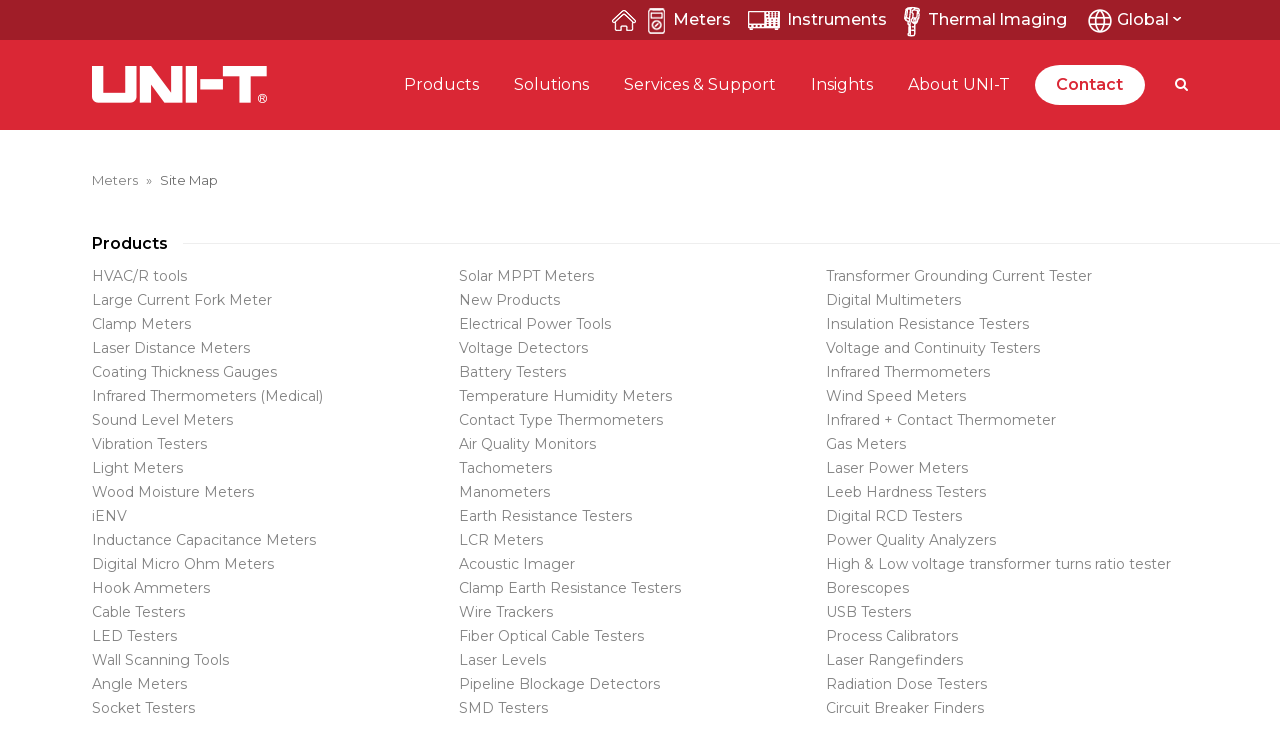

--- FILE ---
content_type: text/html; charset=UTF-8
request_url: https://meters.uni-trend.com/site-map/
body_size: 46194
content:
<!doctype html>
<html lang="en-US" prefix="og: https://ogp.me/ns#" itemscope itemtype="http://schema.org/WebPage">
<head>
<meta charset="UTF-8">
<link rel="profile" href="http://gmpg.org/xfn/11">
<meta name="generator" content="Total WordPress Theme v5.1">
<meta name="viewport" content="width=device-width, initial-scale=1">
<meta http-equiv="X-UA-Compatible" content="IE=edge" />

<!-- Search Engine Optimization by Rank Math - https://rankmath.com/ -->
<title>Site Map - UNI-T Meters | Test &amp; Measurement Tools and Solutions</title>
<meta name="description" content="The sitemap of UNI-T Meters website can help easily locate important pages within meter.uni-trend.com."/>
<meta name="robots" content="follow, index, max-snippet:-1, max-video-preview:-1, max-image-preview:large"/>
<link rel="canonical" href="https://meters.uni-trend.com/site-map/" />
<meta property="og:locale" content="en_US" />
<meta property="og:type" content="article" />
<meta property="og:title" content="Site Map - UNI-T Meters | Test &amp; Measurement Tools and Solutions" />
<meta property="og:description" content="The sitemap of UNI-T Meters website can help easily locate important pages within meter.uni-trend.com." />
<meta property="og:url" content="https://meters.uni-trend.com/site-map/" />
<meta property="og:site_name" content="UNI-T Meters | Test &amp; Measurement Tools and Solutions" />
<meta property="og:updated_time" content="2022-05-31T11:50:25+00:00" />
<meta property="og:image" content="https://meters.uni-trend.com/wp-content/uploads/2023/04/Photovoltaic-PV-Power-Station_pic.jpg" />
<meta property="og:image:secure_url" content="https://meters.uni-trend.com/wp-content/uploads/2023/04/Photovoltaic-PV-Power-Station_pic.jpg" />
<meta property="og:image:width" content="880" />
<meta property="og:image:height" content="370" />
<meta property="og:image:alt" content="Photovoltaic (PV) Power Station" />
<meta property="og:image:type" content="image/jpeg" />
<meta property="article:published_time" content="2022-01-18T15:50:51+00:00" />
<meta property="article:modified_time" content="2022-05-31T11:50:25+00:00" />
<meta name="twitter:card" content="summary_large_image" />
<meta name="twitter:title" content="Site Map - UNI-T Meters | Test &amp; Measurement Tools and Solutions" />
<meta name="twitter:description" content="The sitemap of UNI-T Meters website can help easily locate important pages within meter.uni-trend.com." />
<meta name="twitter:image" content="https://meters.uni-trend.com/wp-content/uploads/2023/04/Photovoltaic-PV-Power-Station_pic.jpg" />
<meta name="twitter:label1" content="Time to read" />
<meta name="twitter:data1" content="2 minutes" />
<script type="application/ld+json" class="rank-math-schema">{"@context":"https://schema.org","@graph":[{"@type":"Organization","@id":"https://meters.uni-trend.com/#organization","name":"Uni-T","url":"https://meters.uni-trend.com","logo":{"@type":"ImageObject","@id":"https://meters.uni-trend.com/#logo","url":"https://meters.uni-trend.com/wp-content/uploads/2021/10/UNIT-150x37.png","contentUrl":"https://meters.uni-trend.com/wp-content/uploads/2021/10/UNIT-150x37.png","caption":"UNI-T Meters | Test &amp; Measurement Tools and Solutions","inLanguage":"en-US"}},{"@type":"WebSite","@id":"https://meters.uni-trend.com/#website","url":"https://meters.uni-trend.com","name":"UNI-T Meters | Test &amp; Measurement Tools and Solutions","alternateName":"Uni-Trend","publisher":{"@id":"https://meters.uni-trend.com/#organization"},"inLanguage":"en-US"},{"@type":"ImageObject","@id":"https://meters.uni-trend.com/wp-content/uploads/2023/04/Photovoltaic-PV-Power-Station_pic.jpg","url":"https://meters.uni-trend.com/wp-content/uploads/2023/04/Photovoltaic-PV-Power-Station_pic.jpg","width":"880","height":"370","caption":"Photovoltaic (PV) Power Station","inLanguage":"en-US"},{"@type":"WebPage","@id":"https://meters.uni-trend.com/site-map/#webpage","url":"https://meters.uni-trend.com/site-map/","name":"Site Map - UNI-T Meters | Test &amp; Measurement Tools and Solutions","datePublished":"2022-01-18T15:50:51+00:00","dateModified":"2022-05-31T11:50:25+00:00","isPartOf":{"@id":"https://meters.uni-trend.com/#website"},"primaryImageOfPage":{"@id":"https://meters.uni-trend.com/wp-content/uploads/2023/04/Photovoltaic-PV-Power-Station_pic.jpg"},"inLanguage":"en-US"},{"@type":"Person","@id":"https://meters.uni-trend.com/author/admin/","name":"Admin","url":"https://meters.uni-trend.com/author/admin/","image":{"@type":"ImageObject","@id":"https://secure.gravatar.com/avatar/8450e8b51eaa05221e334bf9e5ef64ef?s=96&amp;d=mm&amp;r=g","url":"https://secure.gravatar.com/avatar/8450e8b51eaa05221e334bf9e5ef64ef?s=96&amp;d=mm&amp;r=g","caption":"Admin","inLanguage":"en-US"},"worksFor":{"@id":"https://meters.uni-trend.com/#organization"}},{"@type":"Article","headline":"Site Map - UNI-T Meters | Test &amp; Measurement Tools and Solutions","datePublished":"2022-01-18T15:50:51+00:00","dateModified":"2022-05-31T11:50:25+00:00","author":{"@id":"https://meters.uni-trend.com/author/admin/","name":"Admin"},"publisher":{"@id":"https://meters.uni-trend.com/#organization"},"description":"The sitemap of UNI-T Meters website can help easily locate important pages within meter.uni-trend.com.","name":"Site Map - UNI-T Meters | Test &amp; Measurement Tools and Solutions","@id":"https://meters.uni-trend.com/site-map/#richSnippet","isPartOf":{"@id":"https://meters.uni-trend.com/site-map/#webpage"},"image":{"@id":"https://meters.uni-trend.com/wp-content/uploads/2023/04/Photovoltaic-PV-Power-Station_pic.jpg"},"inLanguage":"en-US","mainEntityOfPage":{"@id":"https://meters.uni-trend.com/site-map/#webpage"}}]}</script>
<!-- /Rank Math WordPress SEO plugin -->

<link rel="amphtml" href="https://meters.uni-trend.com/site-map/amp/" /><meta name="generator" content="AMP for WP 1.0.77.46"/><link rel='dns-prefetch' href='//meters.uni-trend.com' />
<link rel='dns-prefetch' href='//cdnjs.cloudflare.com' />
<link rel='dns-prefetch' href='//fonts.googleapis.com' />
<link rel='dns-prefetch' href='//s.w.org' />
<link rel="alternate" type="application/rss+xml" title="UNI-T Meters | Test &amp; Measurement Tools and Solutions &raquo; Feed" href="https://meters.uni-trend.com/feed/" />
<link rel="alternate" type="application/rss+xml" title="UNI-T Meters | Test &amp; Measurement Tools and Solutions &raquo; Comments Feed" href="https://meters.uni-trend.com/comments/feed/" />
<link rel='stylesheet' id='js_composer_front-css'  href='https://meters.uni-trend.com/wp-content/plugins/js_composer/assets/css/js_composer.min.css?ver=6.6.0' media='all' />
<link rel='stylesheet' id='wp-block-library-css'  href='https://meters.uni-trend.com/wp-includes/css/dist/block-library/style.min.css?ver=5.8.3' media='all' />
<link rel='stylesheet' id='wc-blocks-vendors-style-css'  href='https://meters.uni-trend.com/wp-content/plugins/woocommerce/packages/woocommerce-blocks/build/wc-blocks-vendors-style.css?ver=5.7.2' media='all' />
<link rel='stylesheet' id='wc-blocks-style-css'  href='https://meters.uni-trend.com/wp-content/plugins/woocommerce/packages/woocommerce-blocks/build/wc-blocks-style.css?ver=5.7.2' media='all' />
<link rel='stylesheet' id='wpforms-gutenberg-form-selector-css'  href='https://meters.uni-trend.com/wp-content/plugins/wpforms-lite/assets/css/wpforms-full.min.css?ver=1.7.4.2' media='all' />
<link rel='stylesheet' id='bsearch-style-css'  href='https://meters.uni-trend.com/wp-content/plugins/better-search/includes/css/bsearch-styles.min.css?ver=3.0.2' media='all' />
<link rel='stylesheet' id='wpdm-font-awesome-css'  href='https://meters.uni-trend.com/wp-content/plugins/download-manager/assets/fontawesome/css/all.min.css?ver=5.8.3' media='all' />
<link rel='stylesheet' id='wpdm-frontend-css-css'  href='https://meters.uni-trend.com/wp-content/plugins/download-manager/assets/bootstrap/css/bootstrap.min.css?ver=5.8.3' media='all' />
<link rel='stylesheet' id='wpdm-front-css'  href='https://meters.uni-trend.com/wp-content/plugins/download-manager/assets/css/front.css?ver=5.8.3' media='all' />
<link rel='stylesheet' id='video_popup_close_icon-css'  href='https://meters.uni-trend.com/wp-content/plugins/video-popup/css/vp-close-icon/close-button-icon.css?ver=1768886819' media='all' />
<link rel='stylesheet' id='oba_youtubepopup_css-css'  href='https://meters.uni-trend.com/wp-content/plugins/video-popup/css/YouTubePopUp.css?ver=1768886819' media='all' />
<link rel='stylesheet' id='cookie-law-info-css'  href='https://meters.uni-trend.com/wp-content/plugins/webtoffee-gdpr-cookie-consent/public/css/cookie-law-info-public.css?ver=2.3.6' media='all' />
<link rel='stylesheet' id='cookie-law-info-gdpr-css'  href='https://meters.uni-trend.com/wp-content/plugins/webtoffee-gdpr-cookie-consent/public/css/cookie-law-info-gdpr.css?ver=2.3.6' media='all' />
<style id='cookie-law-info-gdpr-inline-css'>
.cli-modal-content, .cli-tab-content { background-color: #ffffff; }.cli-privacy-content-text, .cli-modal .cli-modal-dialog, .cli-tab-container p, a.cli-privacy-readmore { color: #000000; }.cli-tab-header { background-color: #f2f2f2; }.cli-tab-header, .cli-tab-header a.cli-nav-link,span.cli-necessary-caption,.cli-switch .cli-slider:after { color: #000000; }.cli-switch .cli-slider:before { background-color: #ffffff; }.cli-switch input:checked + .cli-slider:before { background-color: #ffffff; }.cli-switch .cli-slider { background-color: #e3e1e8; }.cli-switch input:checked + .cli-slider { background-color: #28a745; }.cli-modal-close svg { fill: #000000; }.cli-tab-footer .wt-cli-privacy-accept-all-btn { background-color: #00acad; color: #ffffff}.cli-tab-footer .wt-cli-privacy-accept-btn { background-color: #00acad; color: #ffffff}.cli-tab-header a:before{ border-right: 1px solid #000000; border-bottom: 1px solid #000000; }
</style>
<link rel='stylesheet' id='woocommerce-better-compare-public-css'  href='https://meters.uni-trend.com/wp-content/plugins/woocommerce-better-compare/public/css/woocommerce-better-compare-public.css?ver=1.5.1' media='all' />
<link rel='stylesheet' id='font-awesome-css'  href='https://cdnjs.cloudflare.com/ajax/libs/font-awesome/4.7.0/css/font-awesome.min.css?ver=4.7.0' media='all' />
<style id='font-awesome-inline-css'>
[data-font="FontAwesome"]:before {font-family: 'FontAwesome' !important;content: attr(data-icon) !important;speak: none !important;font-weight: normal !important;font-variant: normal !important;text-transform: none !important;line-height: 1 !important;font-style: normal !important;-webkit-font-smoothing: antialiased !important;-moz-osx-font-smoothing: grayscale !important;}
</style>
<link rel='stylesheet' id='slick-css'  href='https://meters.uni-trend.com/wp-content/plugins/woocommerce-better-compare/public/vendor/slick/slick.css?ver=1.5.1' media='all' />
<link rel='stylesheet' id='woocommerce-better-compare-custom-css'  href='https://meters.uni-trend.com/wp-content/plugins/woocommerce-better-compare/public/css/woocommerce-better-compare-custom.css?ver=1.5.1' media='all' />
<style id='woocommerce-inline-inline-css'>
.woocommerce form .form-row .required { visibility: visible; }
</style>
<link rel='stylesheet' id='megamenu-css'  href='https://meters.uni-trend.com/wp-content/uploads/maxmegamenu/style.css?ver=5ed9d7' media='all' />
<link rel='stylesheet' id='dashicons-css'  href='https://meters.uni-trend.com/wp-includes/css/dashicons.min.css?ver=5.8.3' media='all' />
<style id='dashicons-inline-css'>
[data-font="Dashicons"]:before {font-family: 'Dashicons' !important;content: attr(data-icon) !important;speak: none !important;font-weight: normal !important;font-variant: normal !important;text-transform: none !important;line-height: 1 !important;font-style: normal !important;-webkit-font-smoothing: antialiased !important;-moz-osx-font-smoothing: grayscale !important;}
</style>
<link rel='stylesheet' id='wpex-woocommerce-css'  href='https://meters.uni-trend.com/wp-content/themes/Total/assets/css/wpex-woocommerce.css?ver=5.1' media='all' />
<link rel='stylesheet' id='wpex-google-font-montserrat-css'  href='//fonts.googleapis.com/css2?family=Montserrat:ital,wght@0,100;0,200;0,300;0,400;0,500;0,600;0,700;0,800;0,900;1,100;1,200;1,300;1,400;1,500;1,600;1,700;1,800;1,900&#038;display=swap&#038;subset=latin' media='all' />
<link rel='stylesheet' id='wpex-style-css'  href='https://meters.uni-trend.com/wp-content/themes/Total/style.css?ver=5.1' media='all' />
<link rel='stylesheet' id='wpex-mobile-menu-breakpoint-max-css'  href='https://meters.uni-trend.com/wp-content/themes/Total/assets/css/wpex-mobile-menu-breakpoint-max.css?ver=5.1' media='only screen and (max-width:959px)' />
<link rel='stylesheet' id='wpex-mobile-menu-breakpoint-min-css'  href='https://meters.uni-trend.com/wp-content/themes/Total/assets/css/wpex-mobile-menu-breakpoint-min.css?ver=5.1' media='only screen and (min-width:960px)' />
<link rel='stylesheet' id='wpex-wpbakery-css'  href='https://meters.uni-trend.com/wp-content/themes/Total/assets/css/wpex-wpbakery.css?ver=5.1' media='all' />
<link rel='stylesheet' id='ticons-css'  href='https://meters.uni-trend.com/wp-content/themes/Total/assets/lib/ticons/css/ticons.min.css?ver=5.1' media='all' />
<link rel='stylesheet' id='vcex-shortcodes-css'  href='https://meters.uni-trend.com/wp-content/themes/Total/assets/css/vcex-shortcodes.css?ver=5.1' media='all' />
<!--n2css--><script src='https://meters.uni-trend.com/wp-includes/js/jquery/jquery.min.js?ver=3.6.0' id='jquery-core-js'></script>
<script src='https://meters.uni-trend.com/wp-includes/js/jquery/jquery-migrate.min.js?ver=3.3.2' id='jquery-migrate-js'></script>
<script src='https://meters.uni-trend.com/wp-content/plugins/download-manager/assets/bootstrap/js/popper.min.js?ver=5.8.3' id='wpdm-poper-js'></script>
<script src='https://meters.uni-trend.com/wp-content/plugins/download-manager/assets/bootstrap/js/bootstrap.min.js?ver=5.8.3' id='wpdm-frontend-js-js'></script>
<script id='wpdm-frontjs-js-extra'>
var wpdm_url = {"home":"https:\/\/meters.uni-trend.com\/","site":"https:\/\/meters.uni-trend.com\/","ajax":"https:\/\/meters.uni-trend.com\/wp-admin\/admin-ajax.php"};
var wpdm_js = {"spinner":"<i class=\"fas fa-sun fa-spin\"><\/i>","client_id":"97e03a2e6980cb972e236b7e9ec1a3df"};
var wpdm_strings = {"pass_var":"Password Verified!","pass_var_q":"Please click following button to start download.","start_dl":"Start Download"};
</script>
<script src='https://meters.uni-trend.com/wp-content/plugins/download-manager/assets/js/front.js?ver=3.2.96' id='wpdm-frontjs-js'></script>
<script src='https://meters.uni-trend.com/wp-content/plugins/video-popup/js/YouTubePopUp.jquery.js?ver=1768886819' id='oba_youtubepopup_plugin-js'></script>
<script src='https://meters.uni-trend.com/wp-content/plugins/video-popup/js/YouTubePopUp.js?ver=1768886819' id='oba_youtubepopup_activate-js'></script>
<script id='cookie-law-info-js-extra'>
var Cli_Data = {"nn_cookie_ids":[],"non_necessary_cookies":[],"cookielist":{"necessary":{"id":355,"status":true,"priority":0,"title":"Necessary","strict":true,"default_state":false,"ccpa_optout":false,"loadonstart":false},"functional":{"id":356,"status":true,"priority":5,"title":"Functional","strict":false,"default_state":false,"ccpa_optout":false,"loadonstart":false},"performance":{"id":357,"status":true,"priority":4,"title":"Performance","strict":false,"default_state":false,"ccpa_optout":false,"loadonstart":false},"analytics":{"id":358,"status":true,"priority":3,"title":"Analytics","strict":false,"default_state":false,"ccpa_optout":false,"loadonstart":false},"advertisement":{"id":359,"status":true,"priority":2,"title":"Advertisement","strict":false,"default_state":false,"ccpa_optout":false,"loadonstart":false},"others":{"id":360,"status":true,"priority":1,"title":"Others","strict":false,"default_state":false,"ccpa_optout":false,"loadonstart":false}},"ajax_url":"https:\/\/meters.uni-trend.com\/wp-admin\/admin-ajax.php","current_lang":"en","security":"fcfd6ca3f5","eu_countries":["GB"],"geoIP":"disabled","use_custom_geolocation_api":"","custom_geolocation_api":"https:\/\/geoip.cookieyes.com\/geoip\/checker\/result.php","consentVersion":"1","strictlyEnabled":["necessary","obligatoire"],"cookieDomain":"","privacy_length":"250","ccpaEnabled":"","ccpaRegionBased":"","ccpaBarEnabled":"","ccpaType":"gdpr","triggerDomRefresh":"","secure_cookies":""};
var log_object = {"ajax_url":"https:\/\/meters.uni-trend.com\/wp-admin\/admin-ajax.php"};
</script>
<script src='https://meters.uni-trend.com/wp-content/plugins/webtoffee-gdpr-cookie-consent/public/js/cookie-law-info-public.js?ver=2.3.6' id='cookie-law-info-js'></script>
<script src='https://meters.uni-trend.com/wp-content/plugins/woocommerce/assets/js/jquery-blockui/jquery.blockUI.min.js?ver=2.7.0-wc.5.7.2' id='jquery-blockui-js'></script>
<script id='wc-add-to-cart-js-extra'>
var wc_add_to_cart_params = {"ajax_url":"\/wp-admin\/admin-ajax.php","wc_ajax_url":"\/?wc-ajax=%%endpoint%%","i18n_view_cart":"View cart","cart_url":"https:\/\/meters.uni-trend.com\/cart\/","is_cart":"","cart_redirect_after_add":"no"};
</script>
<script src='https://meters.uni-trend.com/wp-content/plugins/woocommerce/assets/js/frontend/add-to-cart.min.js?ver=5.7.2' id='wc-add-to-cart-js'></script>
<script src='https://meters.uni-trend.com/wp-content/plugins/js_composer/assets/js/vendors/woocommerce-add-to-cart.js?ver=6.6.0' id='vc_woocommerce-add-to-cart-js-js'></script>
<link rel="https://api.w.org/" href="https://meters.uni-trend.com/wp-json/" /><link rel="alternate" type="application/json" href="https://meters.uni-trend.com/wp-json/wp/v2/pages/4334" /><link rel="EditURI" type="application/rsd+xml" title="RSD" href="https://meters.uni-trend.com/xmlrpc.php?rsd" />
<link rel="wlwmanifest" type="application/wlwmanifest+xml" href="https://meters.uni-trend.com/wp-includes/wlwmanifest.xml" /> 
<meta name="generator" content="WordPress 5.8.3" />
<link rel='shortlink' href='https://meters.uni-trend.com/?p=4334' />
<link rel="alternate" type="application/json+oembed" href="https://meters.uni-trend.com/wp-json/oembed/1.0/embed?url=https%3A%2F%2Fmeters.uni-trend.com%2Fsite-map%2F" />
<link rel="alternate" type="text/xml+oembed" href="https://meters.uni-trend.com/wp-json/oembed/1.0/embed?url=https%3A%2F%2Fmeters.uni-trend.com%2Fsite-map%2F&#038;format=xml" />
<meta name="generator" content="Redux 4.4.17" /><style type='text/css'>
</style>
		<script type='text/javascript'>
			var video_popup_unprm_general_settings = {
    			'unprm_r_border': ''
			};
		</script>
	<link rel="preload" href="https://meters.uni-trend.com/wp-content/themes/Total/assets/lib/ticons/fonts/ticons-webfont.woff2" type="font/woff2" as="font" crossorigin>	<noscript><style>.woocommerce-product-gallery{ opacity: 1 !important; }</style></noscript>
	<noscript><style>body .wpex-vc-row-stretched, body .vc_row-o-full-height { visibility: visible; }</style></noscript><link rel="icon" href="https://meters.uni-trend.com/wp-content/uploads/2022/06/cropped-Site-icon-32x32.png" sizes="32x32" />
<link rel="icon" href="https://meters.uni-trend.com/wp-content/uploads/2022/06/cropped-Site-icon-192x192.png" sizes="192x192" />
<link rel="apple-touch-icon" href="https://meters.uni-trend.com/wp-content/uploads/2022/06/cropped-Site-icon-180x180.png" />
<meta name="msapplication-TileImage" content="https://meters.uni-trend.com/wp-content/uploads/2022/06/cropped-Site-icon-270x270.png" />
		<style id="wp-custom-css">
			/* 隐藏对比分类 */body.term-299 .product-details .viewcomp,body.term-300 .product-details .viewcomp,body.term-30 .product-details .viewcomp,body.term-29 .product-details .viewcomp,body.term-77 .product-details .viewcomp,body.term-162 .product-details .viewcomp,body.term-105 .product-details .viewcomp,body.term-108 .product-details .viewcomp,body.term-67 .product-details .viewcomp,body.term-130 .product-details .viewcomp,body.term-132 .product-details .viewcomp,body.term-129 .product-details .viewcomp,body.term-301 .product-details .viewcomp,body.term-302 .product-details .viewcomp,body.term-303 .product-details .viewcomp,body.term-306 .product-details .viewcomp,body.term-307 .product-details .viewcomp,body.term-308 .product-details .viewcomp,body.term-338 .product-details .viewcomp,body.term-339 .product-details .viewcomp,body.term-184 .product-details .viewcomp,body.term-40 .product-details .viewcomp,body.term-363 .product-details .viewcomp,body.term-371 .product-details .viewcomp,body.term-370 .product-details .viewcomp,body.term-377 .product-details .viewcomp{display:none !important}.yith_magnifier_thumbnail a{cursor:pointer}/* 隐藏对比分类end */.solution_row .staff-entry-inner .staff-entry-details{margin-top:15px}.solution_row .staff-entry-media{border-radius:20px;overflow:hidden}.woocommerce-compare-bar-title span{text-indent:-6px;display:inline-block;overflow:hidden}.single-product-compare-value,.single-product-compare-key-column{font-size:14px;line-height:18px}.single-product-compare-key-column{background:#f7f7f7 !important;border-left:1px solid #eee!important;border-right:1px solid #eee!important;font-weight:600}.tax-product_cat .product-inner table.compare-list-table{margin:15px 0 0 !important;text-align:left !important;display:none}.tax-product_cat .product-inner table.compare-list-table.open-compare-table{display:inline-table}.tax-product_cat .product-inner table td{border:none;background:transparent !important;border-top:1px solid #ddd !important;margin-top:20px;color:#141414;padding:10px 10px 0}.tax-product_cat .product-inner table td b{display:inline-block;font-size:16px;font-weight:600}.tax-product_cat .product-inner table td label{color:#333;font-size:14px;font-weight:400;text-transform:uppercase;position:relative;padding-left:5px}.tax-product_cat .product-inner table td .com-checkbox{position:relative;height:30px;padding-left:16px;margin-left:15px;display:inline-block}.tax-product_cat .product-inner table td .com-checkbox input[type='checkbox']{width:16px;height:16px;opacity:0;z-index:999;position:absolute;left:0;top:3px;cursor:pointer}.custom-product-banner .select2-dropdown.wpc-filter-everything-dropdown ul{width:calc(100% +2px);margin-left:-1px}.bsearch-form-post-types #post_types option,.bsearch-form-post-types #post_types{text-transform:capitalize}/* .tax-product_cat .product-inner table td .com-checkbox label{position:absolute;left:30px;top:0;height:20px;line-height:20px}*/.tax-product_cat .product-inner table td .com-checkbox label:before{content:'';position:absolute;z-index:1;left:-16px;top:2px;width:16px;height:16px;border-radius:2px;border:1px solid #ddd;transition:all 0.3s ease;-webkit-transition:all 0.3s ease}.tax-product_cat .product-inner table td .com-checkbox label:after{content:'';position:absolute;z-index:1;left:-10px;top:3px;width:5px;height:11px;border:0;border-right:2px solid #fff;border-bottom:2px solid #fff;background:transparent;transform:rotate(45deg);-webkit-transform:rotate(45deg);transition:all 0.3s ease;-webkit-transition:all 0.3s ease}.tax-product_cat #primary .products li:hover table td .com-checkbox label:after{border-bottom:2px solid #F2F5F7;border-right:2px solid #F2F5F7}.tax-product_cat .product-inner table td .com-checkbox input[type='checkbox']:checked + label:before{background:#da2735;border-color:#da2735}.tax-product_cat .product-inner table td .com-checkbox input[type='checkbox']:checked + label:after{background:#da2735}body.single-wpdmpro #single-blocks>ul.meta{display:none}.wpdmpro-template-default.single-wpdmpro .list-group .download_count{display:none !important}.where-page .vcex-icon-box p{margin:0}.product-rela .products li:hover .custom-ptoduct-title h2{color:#da2735 !important}.product-rela .products li:hover .wpex-loop-product-images img{opacity:0.7}a.woocommerce-compare-table-action-compare{background:#da2735 !important}a.woocommerce-compare-table-action-compare:hover{background:#ee4448!important}.woocommerce-compare-bar-item a.woocommerce-compare-bar-item-remove .fa-times:before{font-size:24px}.woocommerce-compare-bar-item a.woocommerce-compare-bar-item-remove .fa-times:hover:before{color:#da2735}body.single-product #mega-menu-main_menu>li#mega-menu-item-3248>a{background:linear-gradient(to bottom,rgba(255,255,255,0) 20%,rgba(51,51,51,0.30)) !important}.tax-product_cat .custom-product-banner .page-filter .wpc-filters-section.wpc-filter-layout-checkboxes{margin-right:20px !important}.tax-product_cat .custom-product-banner .page-filter .wpc-filters-section.wpc-filter-layout-checkboxes .wpc-filter-header{display:block;border:1px solid #535353;border-radius:10px !important;text-align:center;background:transparent;padding:7px 25px 7px 10px;width:auto;position:relative;cursor:pointer}.tax-product_cat .custom-product-banner .page-filter .wpc-filters-section.wpc-filter-layout-checkboxes:hover .wpc-filter-header{border:1px solid #da2735 !important}.custom-product-banner .wpc-filters-widget-main-wrapper .wpc-filter-has-selected.wpc-filter-layout-checkboxes .wpc-filter-header{border:1px solid #da2735 !important;background:#da2735!important}.custom-product-banner .wpc-filters-widget-main-wrapper .wpc-filter-layout-checkboxes .wpc-filter-header:after{content:"\f0dd";font-family:"ticons";position:absolute;right:10px;top:0;line-height:32px;color:#000}.custom-product-banner .wpc-filters-widget-main-wrapper .wpc-filter-has-selected.wpc-filter-layout-checkboxes .wpc-filter-header:after{color:#fff}.custom-product-banner .wpc-filters-widget-main-wrapper .wpc-filter-layout-checkboxes .wpc-filter-header:hover:after,.custom-product-banner .wpc-filters-widget-main-wrapper .wpc-filter-layout-checkboxes .wpc-filter-header:hover .wpc-filter-title{color:#000 !important}.tax-product_cat .custom-product-banner .page-filter .wpc-filters-section.wpc-filter-layout-checkboxes .wpc-filter-header .wpc-filter-title{text-align:center;font-size:14px;color:#000;font-weight:400;margin:0}.tax-product_cat .custom-product-banner .page-filter .wpc-filter-has-selected.wpc-filters-section.wpc-filter-layout-checkboxes .wpc-filter-header .wpc-filter-title{color:#fff}.tax-product_cat .custom-product-banner .page-filter .wpc-filters-section.wpc-filter-layout-checkboxes .wpc-filter-content{display:none;border:1px solid #da2735;border-radius:10px;background:#fff;position:absolute;width:100%;z-index:99;padding:10px}.wpc-filter-content.wpc-filter-ac-current{min-width:130px}.wpc-filter-content.wpc-filter-cat-ratings{min-width:135px}.wpc-filter-content.wpc-filter-jaw-opening{min-width:150px}.tax-product_cat .custom-product-banner .page-filter .wpc-filters-section.wpc-filter-layout-checkboxes .wpc-filter-content.open-filter-ul{display:block}.tax-product_cat .custom-product-banner .page-filter .wpc-filters-section.wpc-filter-layout-checkboxes .wpc-filter-content .wpc-checkbox-item a{color:#000}.custom-product-banner .wpc-filters-widget-main-wrapper .wpc-filter-has-selected.wpc-filter-layout-checkboxes li.wpc-term-item label{border:none;background:transparent}body.tax-product_cat.term-new-products .viewcomp{display:none !important}.product-rela .products .product{overflow:visible}.product-rela .products .product .product-details{padding-top:0}.outofstock-badge{display:none}body.single-wpdmpro #post-media,body.single-wpdmpro .single-content .col-md-12{display:none}*{-webkit-tap-highlight-color:transparent}h1,h2,h3,h4,h5,h6{font-weight:unset;color:unset;line-height:unset;margin:unset;font-size:unset}.full-width-main-layout ul.container{margin:0 auto !important}a,a:hover{text-decoration:none !important}.ticon{font:normal normal normal 14px/1 ticons !important}.vc_row .vc_column-inner{margin-bottom:0;padding-left:0;padding-right:0}.w_img100 *{width:100%}.impacttext *{font-family:Impact,Charcoal,sans-serif !important}.vc_figure{overflow:hidden}.vcex-breadcrumbs a{color:#808080 !important}.vcex-breadcrumbs{text-transform:none}.vcex-breadcrumbs .trail-end,.vcex-breadcrumbs .sep{opacity:1}.vcex-breadcrumbs .sep{color:#808080;margin:0 5px}.bold-title,.bold-title *{font-family:'Montserrat-Bold' !important}ul{list-style:none !important;margin:0}.single-post .custom-singular-template ul{list-style:disc;margin:0 0 0 20px}.wpex-image-hover.grow{overflow:hidden}.red-btn{background:#ffffff url(https://meters.uni-trend.com/wp-content/uploads/2021/10/icon_more_red.png) calc(100% - 30px) center no-repeat !important;color:#da2735 !important;border:1px solid #da2735}.red-btn:hover{background:#da2735 url(https://meters.uni-trend.com/wp-content/uploads/2021/10/icon_more_btn-.png) calc(100% - 30px) center no-repeat !important;color:#fff !important}p{margin:0}.nofind-text a{color:#da2735 !important}.nofind-seach{border-radius:50px;border:1px solid #d7d7d7;overflow:hidden;max-width:600px;margin:0 auto}.nofind-seach .vcex-searchbar-input,.nofind-seach .vcex-searchbar-input:focus{border:none !important;padding-left:20px;background:#fff !important}input:-webkit-autofill,input:-webkit-autofill:hover,input:-webkit-autofill:focus{box-shadow:0 0 0 60px #fff inset;-webkit-text-fill-color:#878787}.woocommerce-compare-bar-item-container .woocommerce-compare-bar-item a:nth-child(1){display:block;border-radius:20px;overflow:hidden;width:100%;padding-top:100%;position:relative}.woocommerce-compare-bar-item-container .woocommerce-compare-bar-item a:nth-child(1) img{width:100%;height:100%;object-fit:contain;position:absolute;top:0;left:0;padding:10px}.woocommerce-compare-bar-item-container{padding:0 0 !important}.search-results .page-header-inner .page-header-title{display:none}.bsearch_results_page{max-width:1200px;margin:20px auto;padding:0;width:85.6%}.bsearch-form-container{font-size:16px}#bsearchresults{font-size:16px}.bsearchform div{padding:0}.bsearch-form-search-field .bsearch-field.search-field{text-align:left;border-radius:50px;border-top-right-radius:0;border-bottom-right-radius:0;border-right:none;padding:10px 10px 10px 20px}.bsearchform .bsearch-submit.searchsubmit{border-radius:50px;border-top-left-radius:0;border-bottom-left-radius:0;background:#da2735;padding:8px 20px}.bsearchform input[type=search],.bsearchform select{border:thin solid #eee}#bsearchresults table td{border:none}#bsearchresults table td a{color:#666}.bsearch-post .bsearch_thumb_wrapper{width:150px;display:inline-block}.bsearch-post .bsearch_content{width:calc(100% - 180px);margin-left:25px;display:inline-block;vertical-align:top}.bsearch-post .bsearch_thumb_wrapper a{display:block;border-radius:20px;overflow:hidden;width:100%;padding-top:100%;position:relative}.bsearch-post .bsearch_thumb_wrapper a img{width:100%;height:100%;position:absolute;top:0;left:0}.bsearch-post.type-post .bsearch_thumb_wrapper a img{object-fit:cover}.bsearch-post.type-product .bsearch_thumb_wrapper a img{object-fit:contain}.bsearch-post .bsearch-entry-readmore a{color:#da2735 !important;text-decoration:underline !important}.bsearch-post .search-entry-title a:hover{color:#da2735 !important}.nav-links .page-numbers.current{display:inline-block;min-width:30px !important;min-height:30px;padding:0;line-height:30px}.navigation .nav-links a{display:inline-block;line-height:30px;min-width:30px;height:30px}.single-product .entry-content>div.entry.type-product{max-width:1200px;margin:0 auto !important;width:90%}.single-product .type-product .images{width:43%;float:left}.single-product .yith_magnifier_lens{border:none !important;cursor:crosshair}.single-product .yith_magnifier_zoom_wrap{cursor:crosshair}.single-product .yith_magnifier_zoom_magnifier{border:1px solid #ccc;background-color:#fff}.yith_magnifier_gallery li a:hover,.yith_magnifier_gallery li a.active-thumbnail{border-radius:10px;border:1px solid #da2735}.yith_magnifier_loading{opacity:0 !important}.single-product .woocommerce-tabs .tabs.wc-tabs{display:none !important}div.pp_woocommerce a.yith_expand{background-color:transparent !important}.wpex-carousel-woocommerce-loop .type-product:hover .wpex-loop-product-images{opacity:0.7}.wpex-carousel-woocommerce-loop .type-product:hover .custom-ptoduct-title,.wpex-carousel-woocommerce-loop .type-product:hover .custom-ptoduct-title *{color:#da2735}.solution-menu-box .menu li.left-menu-title{border-top:none}.solution-menu-box .menu li.left-menu-title a{font-size:20px;font-weight:500;color:#000000}.solution-menu-box .widgettitle{display:none}.discon-product-menu #menu-product-cate .menu-item-has-children>a:after{content:"\f105";font-family:'ticons';font-size:20px;position:absolute;right:10px;top:15px;color:#000000;height:20px;line-height:20px}.discon-product-menu #menu-product-cate .menu-item-has-children.opactive>a:after{content:"\f107"}.woocommerce-shop .products.wpex-row,.woocommerce-shop .woocommerce-result-count,.woocommerce-shop .woocommerce-pagination{display:none !important}.single-product .trail-shop,.single-product .breadcrumb-trail .sep.sep-1,.tax-product_cat .vcex-breadcrumbs .sep.sep-1,.tax-product_cat .vcex-breadcrumbs .trail-shop{display:none !important}.cus-card-head-box{background:#da2735;color:#fff;font-weight:600;display:flex}.cus-card-head-box .cus-card-head-title{width:calc(100% - 100px);padding:15px 20px}.cus-card-head-box .cus-card-head-down{width:150px;padding:15px 20px;text-align:center}.down-list .link-template-default{margin-bottom:0 !important;border:none !important}.down-list .w3eden:nth-child(odd) .link-template-default{background:#F7F7F7}.down-list .media-body a{pointer-events:none;color:#646566;display:-webkit-box;-webkit-box-orient:vertical;-webkit-line-clamp:1;word-break:break-all;overflow:hidden}.down-list .w3eden .card-body{padding:10px;line-height:48px}.down-list .cus-down{margin-left:0 !important;width:120px;text-align:center;background:url(https://meters.uni-trend.com/wp-content/uploads/2022/01/down.png) center no-repeat;background-size:18px}.down-list .cus-down a{opacity:0 !important}.post-in-category-promotions #menu-insights-menu .menu-item-promotions a,.post-in-category-new-products-launch #menu-insights-menu .menu-item-new-products-launch a,.post-in-category-field-research-meeting #menu-insights-menu .menu-item-field-research-meeting a,.post-in-category-online-seminar #menu-insights-menu .menu-item-online-seminar a,.post-in-category-exhibition-activities #menu-insights-menu .menu-item-exhibition-activities a,.post-in-category-news-events #menu-insights-menu .menu-item-news-events a{color:#da2735}.wpdmpro-template-default.single-wpdmpro .w3eden .btn-primary{color:#fff;background-color:#da2735 !important;border-color:#da2735 !important}.wpdmpro-template-default.single-wpdmpro .w3eden .btn-primary:hover{box-shadow:0 3px 8px 0 #dd9fa4}.wpdmpro-template-default.single-wpdmpro #single-blocks{padding-top:20px}.wpdmpro-template-default.single-wpdmpro .single-content .col-md-7 h1,.wpdmpro-template-default.single-wpdmpro .single-content .col-md-7,.wpdmpro-template-default.single-wpdmpro #single-blocks>img,.wpdmpro-template-default.single-wpdmpro #single-blocks ul.meta.clr,.wpdmpro-template-default.single-wpdmpro #single-blocks .wpex-social-share,.wpdmpro-template-default.single-wpdmpro #single-blocks #comments{display:none}.cli-tab-footer .wt-cli-privacy-accept-btn{background-color:#da2735;border-radius:50px}#wt-cli-accept-btn{opacity:1 !important}/* head */html{margin-top:0 !important}#wpadminbar{display:none}#site-header-inner{height:90px !important}.navbar-style-two .dropdown-menu,body.page-header-disabled .navbar-style-two,.navbar-style-two .dropdown-menu li{border:none !important}#header-aside{width:calc(100% - 250px)}.header-aside-content>div{margin-left:30px;float:left;display:block}.header-aside-content>div:first-child{margin-left:0}.top-search-box{width:calc(100% - 390px);padding:19px 0}/* 2023.7.7.1 start */@media only screen and (min-width:959px){.home-btn{font-size:16px;font-weight:500;color:#FFF;padding-left:0;height:40px;line-height:40px}/*cursor:pointer;background:url(https://www.uni-trend.com/wp-content/uploads/2023/06/home_icon3.png) left center no-repeat;position:relative;*/.home-btn img{filter:brightness(250%);vertical-align:middle}.home-btn span{padding-right:0}.home-btn a:hover{font-weight:bold;background:linear-gradient(to bottom,rgba(255,255,255,0),rgba(51,51,51,0.50)) !important;padding:8px 0 8px 0}.meters-btn{width:100px;font-size:16px;font-weight:500;color:#FFF;padding-left:12px;height:40px;line-height:40px}/*cursor:pointer;background:url(https://meters.uni-trend.com/wp-content/uploads/2022/03/dianbiao1.png) left center no-repeat;position:relative;*/.meters-btn img{vertical-align:middle;padding-right:8px}.meters-btn span{padding-right:0}.meters-btn a:hover{font-weight:bold;background:linear-gradient(to bottom,rgba(255,255,255,0),rgba(51,51,51,0.50)) !important;padding:8px 0 8px 0}.instruments-btn{width:160px;font-size:16px;font-weight:500;color:#FFF;padding-left:12px;height:40px;line-height:40px}/*cursor:pointer;background:url(https://meters.uni-trend.com/wp-content/uploads/2023/04/instruments-icon.png) left center no-repeat;position:relative;*/.instruments-btn img{vertical-align:middle;padding-right:8px}.instruments-btn span{padding-right:5px}.instruments-btn a:hover{font-weight:bold;background:linear-gradient(to bottom,rgba(255,255,255,0) 20%,rgba(51,51,51,0.50)) !important;padding:8px 0 8px 0}.thermal-btn{width:178px;font-size:16px;font-weight:500;color:#FFF;padding-left:0;height:40px;line-height:40px}/*cursor:pointer;background:url(https://meters.uni-trend.com/wp-content/uploads/2023/04/thermal-icon.png) left center no-repeat;position:relative;*/.thermal-btn img{vertical-align:middle;padding-right:0}.thermal-btn span{padding-right:0}.thermal-btn a:hover{font-weight:bold;background:linear-gradient(to bottom,rgba(255,255,255,0) 20%,rgba(51,51,51,0.50)) !important;padding:8px 0 8px 0}.corporate-btn{font-size:16px;font-weight:500;color:#FFF;padding-left:28px;height:40px;line-height:40px;cursor:pointer;background:url(https://www.uni-trend.com/wp-content/uploads/2022/03/bangonglou1.png) left center no-repeat;position:relative}.corporate-btn span{padding-right:12px}}/* 2023.7.7.1 end *//** .corporate-btn{font-size:16px;font-weight:500;color:#fff;padding-left:28px;height:40px;line-height:40px;cursor:pointer;background:url(https://meters.uni-trend.com/wp-content/uploads/2022/03/dianbiao1.png) 6px center no-repeat;position:relative}.corporate-btn span{padding-right:12px;background:url(https://meters.uni-trend.com/wp-content/uploads/2022/03/more1.png) right center no-repeat}.corporate-btn.corporate-link span{background:url(https://meters.uni-trend.com/wp-content/uploads/2022/03/more-1.png) right center no-repeat}#site-header{z-index:9999 !important}**/.top-contact-box{padding:19px 0}.top-contact-box a{display:block;padding:10px 30px;line-height:1em;font-size:16px;font-weight:500;color:#DA2735;border-radius:50px;background:#fff}/* 2023.7.7.2 start */.top-gtranslate-box{width:100px;height:40px;/* background:url(https://www.uni-trend.com/wp-content/uploads/2022/03/language.png) left center no-repeat;*/margin:0 0 0 14px;padding-left:0;line-height:40px;position:relative}.top-gtranslate-box img{vertical-align:middle;padding-right:5px}.top-gtranslate-box span:hover{font-weight:bold;background:font-weight:bold;background:url(https://uni-ttest.uni-trend.com/wp-content/uploads/2022/03/more-1.png) right center no-repeat,linear-gradient(to bottom,rgba(255,255,255,0),rgba(51,51,51,0.50)) !important;padding:8px 12px 8px 0}.top-gtranslate-box select{opacity:1;cursor:pointer;height:40px;background:transparent;border:none;font-size:16px;color:#FFCACB !important}.top-gtranslate-box select option{color:#888}.top-gtranslate-box span{font-size:16px;font-weight:500;color:#FFF;line-height:40px;padding-right:12px;background:url(https://www.uni-trend.com/wp-content/uploads/2022/03/more1.png) right center no-repeat;cursor:pointer}.top-gtranslate-box.top-gtranslate-link span{background:url(https://www.uni-trend.com/wp-content/uploads/2022/03/more-1.png) right center no-repeat}.gtranslate-box{position:absolute;top:40px;z-index:99999;background:#E9ECF0;padding:10px;left:0;display:none;margin-left:20px}.gtranslate-box a{display:block;line-height:1.7em;font-size:16px}.gtranslate-box a:hover{color:#da2735 !important}.top-gtranslate-box.top-gtranslate-link .gtranslate-box{display:block}/* 2023.7.7.2 end *//** .top-gtranslate-box{width:100px;height:40px;background:url(https://meters.uni-trend.com/wp-content/uploads/2022/03/language.png) left center no-repeat;margin:0 0 0 20px;padding-left:28px;line-height:40px;position:relative}.top-gtranslate-box select{opacity:1;cursor:pointer;height:40px;background:transparent;border:none;font-size:16px;color:#FFCACB !important}.top-gtranslate-box select option{color:#888}.top-gtranslate-box span{font-size:16px;font-weight:500;color:#fff;line-height:40px;padding-right:12px;background:url(https://meters.uni-trend.com/wp-content/uploads/2022/03/more1.png) right center no-repeat;cursor:pointer}.top-gtranslate-box.top-gtranslate-link span{background:url(https://meters.uni-trend.com/wp-content/uploads/2022/03/more-1.png) right center no-repeat}.gtranslate-box{position:absolute;top:40px;z-index:99999;background:#E9ECF0;padding:10px;left:0;display:none}.gtranslate-box a{display:block;line-height:1.7em;font-size:16px}.gtranslate-box a:hover{color:#da2735 !important}.top-gtranslate-box.top-gtranslate-link .gtranslate-box{display:block}**/.top-search-box .ajaxsearchpro.asp_main_container,.top-search-box .promagnifier{background:transparent !important}.top-search-box .probox{border:1px solid #fff !important;border-radius:50px !important;overflow:hidden !important}.navbar-style-two{border-top:none !important}.top-bar-right{display:flex}.corporate-box{position:relative;z-index:9999}.corporate-menu{background:#e9ecf0;width:100%;padding:40px 0;position:absolute;top:0;z-index:99;display:none;transition:all 0.3s linear;margin-top:-1px}.corporate-box.open-corporate .corporate-menu{display:block}.corporate-menu .corporate-menu-box{width:85.6%;max-width:1200px;margin:0 auto}.corporate-menu-box ul{max-width:950px;margin:0 auto !important;display:flex}.corporate-menu-box li{width:25%;display:block;padding:0 15px;font-size:12px;font-weight:400;color:#8D8D8D}.corporate-menu-box li a{display:block;font-size:16px;font-weight:bold;color:#232020}.corporate-menu-box li a:hover{color:#da2735}.corporate-menu-box li a:after{content:"";width:15px;height:27px;background:url(https://meters.uni-trend.com/wp-content/uploads/2021/10/icon_more_def.png) center no-repeat;display:inline-block;vertical-align:top}.corporate-menu-box li a:hover:after{background:url(https://meters.uni-trend.com/wp-content/uploads/2021/10/icon_more_pre.png) center no-repeat}.closebtn{text-align:center;font-size:14px;font-weight:600;color:#ffffff;background:#a5a5a5;padding:8px;cursor:pointer;display:none}.closebtn i{font-size:10px;vertical-align:middle}#site-navigation{text-align:center}#site-navigation #menu-main{float:inherit;text-align:center}#site-navigation #menu-main>li{display:inline-block;float:inherit;position:relative;padding-bottom:3px;margin:0 10px}#site-navigation #menu-main>li>a{padding:5px 10px}#site-navigation .dropdown-menu>li.menu-item.menu_contact>a>span.link-inner{background:#fff;border-radius:50px;color:#da2735;padding:13px 20px}#site-navigation #menu-main>li.menu_contact:after{opacity:0 !important}#site-navigation .dropdown-menu ul.sub-menu li.menu-item{text-align:left}.navbar-style-one{margin-top:-45px;height:90px;right:0 !important}#mega-menu-main_menu .search-toggle-li{display:inline-block;margin-left:15px}#mega-menu-main_menu .search-toggle-li a{color:#fff !important}.mega-menu_contact a{background:#fff !important;border-radius:50px!important;color:#da2735 !important;padding:0 20px!important;height:40px!important;line-height:40px!important;font-weight:600!important}#mega-menu-wrap-main_menu #mega-menu-main_menu li.mega-menu-item-has-children >a.mega-menu-link >span.mega-indicator{opacity:0;display:none !important}.product_menu_row1>.mega-sub-menu>.mega-menu-column{border-bottom:1px solid #e8e8eb !important;padding-bottom:15px !important;margin-bottom:15px !important;font-weight:600}.product_menu_row3>.mega-sub-menu>.mega-menu-column{border-top:1px solid #e8e8eb !important;padding-top:15px !important;margin-top:15px !important;font-weight:600}.product_menu_row2 .widget_text strong{color:#555}.searchform-submit{display:block !important}.mega-product_menu_row2 .widget_media_image{padding-bottom:0 !important}.mega-product_menu_row2 .widget_media_image img{border-radius:6px;overflow:hidden;margin-bottom:10px}.mega-product_menu_row2 .widget_text{padding-top:0 !important}/** #mega-menu-wrap-main_menu #mega-menu-main_menu >li.mega-menu-item.mega-toggle-on >a.mega-menu-link,#mega-menu-wrap-main_menu #mega-menu-main_menu >li.mega-menu-item >a.mega-menu-link:hover,#mega-menu-wrap-main_menu #mega-menu-main_menu >li.mega-menu-item.mega-current-menu-ancestor >a.mega-menu-link{background:linear-gradient(to bottom,rgba(255,255,255,0) 20%,rgba(51,51,51,0.30)) !important}**//* 2023.7.7.3 start *//***/#mega-menu-wrap-main_menu #mega-menu-main_menu >li.mega-menu-item.mega-menu_contact >a.mega-menu-link:hover{background:#fff !important;background-clip:content-box!important;padding:25px 20px 25px 20px!important;margin:0 -20px 0 -20px!important}#mega-menu-wrap-main_menu #mega-menu-main_menu >li.mega-menu-megamenu.mega-menu_contact >ul.mega-sub-menu{padding:0 100px 30px 0 !important}/****/#mega-menu-wrap-main_menu #mega-menu-main_menu >li.mega-menu-megamenu >ul.mega-sub-menu{max-height:calc(100vh - 140px);overflow:auto}.product-menu2 .menu-title-box img{margin-right:12px}/********/.mega-menu_contact a{/** background:#fff !important;**/border-radius:50px!important;color:#da2735 !important;padding:0 0!important;height:40px!important;/** line-height:40px!important;**/font-weight:600!important}.mega-menu_contact a.mega-menu-link{width:150px!important;border-radius:50px!important;background:#fff !important;color:#da2735 !important;background-clip:content-box!important;padding:25px 20px 25px 20px!important;margin:0 -20px 0 -20px!important;text-align:center!important;height:90px!important;line-height:40px!important;font-weight:600!important}.mega-menu_contact a:hover.mega-menu-link{-webkit-animation:twinkling 1.1s infinite ease-in-out;animation:twinkling 1.1s infinite ease-in-out;-webkit-animation-fill-mode:both;animation-fill-mode:both}/*定义弹出菜单中的图片的颜色切换*/.menu-contact-ul-box{display:flex;flex-wrap:wrap}.menu-contact-ul-box li{padding-top:30px}/**padding:40px 0;**/.menu-contact-ul-box li a{text-align:center;color:#666;font-weight:400}/*display:block;*/.menu-contact-ul-box li a:hover{color:#da2735}.menu-contact-ul-box li a img{display:block;margin:0 auto;filter:grayscale(1);background:none}.menu-contact-ul-box li a:hover img{filter:none}.menu-contact2-ul-box{display:flex;flex-wrap:wrap;justify-content:center;align-items:center}.menu-contact2-ul-box li{display:flex;padding:10px 0 10px 0}.menu-contact2-ul-box li img{margin:auto}.menu-contact2-ul-box li a:link{text-align:left;color:#000}/*display:block;*/.menu-contact2-ul-box li a:hover{color:#da2735}.menu-contact22-ul-box{display:flex;flex-wrap:wrap;justify-content:left;align-items:left}.menu-contact22-ul-box li{display:flex;padding:0;height:20px}.menu-contact22-ul-box li img{margin:auto}.menu-contact22-ul-box li a{display:block;text-align:left;color:#232020!important;line-height:20px;font-size:14px;padding:0 0!important}/*display:block;*/.menu-contact22-ul-box li a:hover{color:#da2735!important}.menu-contact22-ul-box li a:after{content:"";width:15px;height:22px;background:url(https://www.uni-trend.com/wp-content/uploads/2021/10/icon_more_def.png) center no-repeat;display:inline-block;vertical-align:top}.menu-contact22-ul-box li a:hover:after{background:url(https://www.uni-trend.com/wp-content/uploads/2021/10/icon_more_pre.png) center no-repeat}.menu-contact2-ull-box::before{content:'';width:1.5px;height:150px;position:absolute;left:-5px;top:25px;background-color:#a0a0a0!important}/*************//* 2023.7.7.3 end *//** #mega-menu-wrap-main_menu #mega-menu-main_menu >li.mega-menu-item.mega-menu_contact >a.mega-menu-link:hover{background:#fff !important}#mega-menu-wrap-main_menu #mega-menu-main_menu >li.mega-menu-megamenu >ul.mega-sub-menu{max-height:calc(100vh - 140px);overflow:auto}.mega-menu_contact a{border-radius:50px!important;background:#fff !important;color:#da2735 !important;padding:0 20px!important;height:40px!important;line-height:40px!important;font-weight:600!important}a.woocommerce-compare-table-action-compare{}a.woocommerce-compare-table-action-compare:hover{}.mega-menu_contact a:hover{-webkit-animation:twinkling 1.1s infinite ease-in-out;animation:twinkling 1.1s infinite ease-in-out;-webkit-animation-fill-mode:both;animation-fill-mode:both}**/@-webkit-keyframes twinkling{0%{-webkit-transform:scale(1)}50%{-webkit-transform:scale(1.05)}100%{-webkit-transform:scale(1)}}@keyframes twinkling{0%{-webkit-transform:scale(1)}50%{-webkit-transform:scale(1.05)}100%{-webkit-transform:scale(1)}}.mega-sub-menu .mega-current-menu-item a.mega-menu-link{color:#da2735 !important}#ajaxsearchprores3_1 .asp_res_text{display:none}.sidr-inner .sidr-class-mobile-menu-searchform input{border-top:1px solid #eee;border-bottom:1px solid #eee}.mega-default-drop-menu>ul.mega-sub-menu{padding:8px 0 !important}#searchform-dropdown{background:#e9ecf0;border-top:none !important;box-shadow:none}/* foot */.foot-menu-row .widget_nav_menu .widgettitle{font-size:16px;font-weight:bold;color:#FFFFFF;padding-bottom:10px}.foot-menu-row .menu-item{margin:15px 0}.foot-menu-row .menu-item a{font-size:14px;font-weight:500;color:#B8BABA}.foot-menu-row .menu-item a:hover{color:#da2735}.foot-menu-col{width:calc(25% - 50px);padding-right:10px}.foot-menu-about-col{width:200px}.foot-menu-row .menu-item.foot-menu-title{margin:0 0 25px}.foot-menu-row .menu-item.foot-menu-title a{font-size:16px;font-weight:bold;color:#FFFFFF}.foot-menu-row .menu-item.foot-menu-title a:hover{color:#da2735}.foot-socail a{display:inline-block;width:auto;height:auto;margin-right:7px}.foot-socail .ticon{border-radius:50px;border:2px solid #fff;width:40px;height:40px;text-align:center;line-height:36px !important}.foot-socail .ticon:before{font-size:18px}.foot-socail .ticon-youtube:before{content:"\f16a"}.foot-socail .ticon.ticon-youtube:hover{background:transparent;color:#ff0000;border-color:#ff0000}.foot-socail .ticon.ticon-facebook:hover{background:transparent;color:#1877f2;border-color:#1877f2}.foot-socail .ticon.ticon-linkedin:hover{background:transparent;color:#0a66c2;border-color:#0a66c2}.foot-socail .ticon.ticon-youtube:hover:before{color:#ff0000}.foot-socail .ticon.ticon-facebook:hover:before{color:#1877f2}.foot-socail .ticon.ticon-linkedin:hover:before{color:#0a66c2}.foot-socail .ticon.ticon-youtube{background:#ff0000;color:#fff;border-color:#ff0000}.foot-socail .ticon.ticon-facebook{background:#1877f2;color:#fff;border-color:#1877f2}.foot-socail .ticon.ticon-linkedin{background:#0a66c2;color:#fff;border-color:#0a66c2}.foot-socail .ticon.ticon-youtube:before,.foot-socail .ticon.ticon-facebook:before,.foot-socail .ticon.ticon-linkedin:before{color:#fff}.foot-copy-text a{color:#B8BABA !important}.foot-copy-text a:hover{color:#da2735 !important}.foot-content-title:after,.foot-newslter-title:after{content:"\f107";font-family:'ticons';font-size:30px;position:absolute;right:0;top:0}.foot-content-title.openmenu-title:after,.foot-newslter-title.openmenu-title:after{content:"\f106"}.foot-phone .foot-menu-row{transition:all 0.3s linear;height:0;opacity:0;display:none;padding-bottom:20px}.foot-phone .foot-menu-row.openmenu{height:auto;opacity:1;display:block}.foot-phone .foot-menu-row .widget_nav_menu{padding-bottom:20px}.foot-copy-text span{padding-left:60px}.phone-newsletter{transition:all 0.3s linear;height:0;opacity:0;display:none}.opennewsletter.phone-newsletter{height:auto;opacity:1;display:block}.newsletters-btn{background:#33383f;border-radius:50px;display:inline-block;padding:10px 20px;cursor:pointer;border:1px solid #47505B}.newsletters-btn a{color:#FFFFFF !important}.newsletters-btn:hover{background:#da2735;border:1px solid #da2735}.newsletter-row{padding:20px 30px 30px;background:#fff;border-radius:10px;width:500px;position:absolute;bottom:58px;display:none}.openmenu-newsletter-row{display:block;animation:mymove 0.5s;-webkit-animation:mymove 0.5s}.newsletter-row:after{content:'\f140';font-family:dashicons;font-size:60px;color:#fff;position:absolute;bottom:-53px;transform:scale(1,0.7)}.newsletter-row .es_subscription_form{display:flex;border-radius:50px;border:1px solid #3a3a3a;overflow:hidden}.newsletter-row .es_subscription_form .es-field-wrap{width:100%;margin:0;font-size:16px}.newsletter-row .es_subscription_form .es-field-wrap .es_required_field{width:100%;border:none}.newsletter-row .es_subscription_form .es_subscription_form_submit{font-size:16px;padding:0 20px;line-height:1em;border-radius:50px;background:#3a3a3a;margin-right:-2px}.newsletter-row .es_subscription_form .es_subscription_form_submit:hover{background:#da2735}.close-newsleter{cursor:pointer}.close-newsleter:hover{color:#da2735 !important}.phone-newsletter .es_subscription_form{display:flex;border-radius:50px;border:1px solid #f7f7f7;overflow:hidden}.phone-newsletter .es_subscription_form .es-field-wrap{width:100%;margin:0;font-size:16px}.phone-newsletter .es_subscription_form .es-field-wrap .es_required_field{width:100%;border:none;background:transparent;color:#fff}.phone-newsletter .es_subscription_form .es_subscription_form_submit{font-size:16px;padding:0 15px;line-height:1em;border-radius:50px;background:#f7f7f7;margin-right:-2px;color:#da2735}.phone-newsletter .es_subscription_form .es_subscription_form_submit:hover{background:#da2735;color:#fff}@keyframes mymove{from{transform:translatey(-40px)}to{transform:translatey(0px)}}.n2-ss-control-bullet.n2-ss-control-bullet-horizontal{left:50% !important;transform:translate(-50%,0) !important}/* page */.vc_section.page-banner{border-bottom-right-radius:250px}.page-header{display:none}.search.search-results .page-header{display:block}.single-product .page-header{display:block;border-top:none;border-bottom:none;background:#fff;margin:0 auto 20px}.single-product .page-header-title{display:none}/* .vc_section.page-banner>.vc_row>.{}*/.solution_row .staff-entry-media{border-radius:20px;overflow:hidden}/* scroll */.fixed_top .solution-menu-box,.fixed_top #sidebar{position:fixed;width:280px;top:130px;overflow:auto}.fixed_bottom{position:relative}.sevice-supp-row.fixed_bottom{display:flex}.fixed_bottom #sidebar,.fixed_bottom .solution-menu-box{position:absolute;width:280px;overflow:auto}.fixed_bottom .solution-menu-box{bottom:60px}.fixed_bottom #sidebar{bottom:35px}.tax-product_cat #sidebar,.solution-menu-box{max-height:calc(100vh - 150px)}.home_cateview span,.home_cateclose span{padding:10px 55px 10px 30px;background:#ffffff;display:inline-block;color:#da2735;border-radius:50px;position:relative;cursor:pointer;width:175px;border:1px solid #da2735}.home_cateview span:hover,.home_cateclose span:hover{background:#da2735;color:#ffffff}.home_cateview span:after{content:"\f067";font-family:'ticons';position:absolute;right:30px}.home_cateclose span:after{content:"\f068";font-family:'ticons';position:absolute;right:50px}.home-category .cus-loop-cate-btn{display:none}/* service */.service_row .vcex-module{width:20%;padding:40px 10px;margin:20px 0;display:inline-block;border-radius:20px}.service_row .vcex-module:hover{background:#F2F5F7}.service_row .vcex-module .vcex-icon-box-link{z-index:9;display:block}.service_row .vcex-module .vcex-icon-box-content{font-weight:500;z-index:1;position:absolute;bottom:50px;left:calc(50% - 59px);background:url(https://meters.uni-trend.com/wp-content/uploads/2021/10/icon_more_btn_black.png) right center no-repeat;padding-right:25px}.sevice-supp-row>.wpb_column:nth-child(1){width:280px}.sevice-supp-row>.wpb_column:nth-child(2){width:calc(100% - 320px);margin-left:40px}/* solution_row */.solution_row .staff-entry-media a.staff-entry-media-link{display:block;border-radius:20px;overflow:hidden;width:100%;padding-top:67%;position:relative}.solution_row .staff-entry-media a.staff-entry-media-link img{width:100%;height:100%;object-fit:cover;position:absolute;top:0;left:0;border-radius:20px}.solution_row .staff-entry-inner .staff-entry-title{text-align:center}/* .solution_row .staff-entry-inner .staff-entry-title a{background:url(https://meters.uni-trend.com/wp-content/uploads/2021/10/icon_more_btn_black.png) right center no-repeat;padding-right:25px}*/.solution_row .staff-entry-inner .staff-entry-title a:hover,.solution_row .staff-entry-inner:hover .staff-entry-details a{color:#da2735 !important}.solution_row .staff-entry-inner:hover .staff-entry-media a.staff-entry-media-link img{opacity:0.7}/* .solution-banner-ima{border-radius:20px;overflow:hidden}*/.solution-text-list strong{color:#0E0E0E;font-size:20px;padding-bottom:10px;display:block;line-height:2em}.solution_detail-row>.wpb_column:nth-child(1){width:280px}.solution_detail-row>.wpb_column:nth-child(2){width:calc(100% - 320px);margin-left:40px}.solution-menu-box{border-top:4px solid #da2735}.solution-menu-box .widgettitle{font-size:20px;font-weight:500;color:#000000;padding:15px 10px}.solution-menu-box .menu>li{padding:15px 20px 15px 10px;border-top:1px solid #CCCCCC;position:relative}.solution-menu-box .menu li:after{content:"\f105";font-family:'ticons';font-size:20px;position:absolute;right:10px;top:9px;opacity:0}.solution-menu-box .menu li a{font-size:16px;font-weight:500;color:#1A1A1A;line-height:1.2em}.solution-menu-box .menu li:hover>a,.solution-menu-box .menu li.current-menu-item>a{color:#da2735}.solution-product-title .vcex-heading-inner{max-width:600px}.solution-product-list .wpex-loop-product-images a.woocommerce-LoopProduct-link{display:block;border-radius:20px;overflow:hidden;width:100%;padding-top:100%;position:relative}.solution-product-list .wpex-loop-product-images a.woocommerce-LoopProduct-link img{width:100%;height:100%;object-fit:contain;position:absolute;top:0;left:0;padding:20px}.solution-product-list .htcompare-button-area,.solution-product-list .product-list-excerpt,.solution-product-list .go-product{display:none !important}.solution-product-list .product-details .custom-ptoduct-title{text-align:center;color:#191919 !important}.solution-product-list .product-details .custom-ptoduct-title:hover{color:#da2735 !important}.solution-product-list .owl-nav .ticon:before{font-size:36px}/* new-page */.single-post .post-pagination-wrap{width:85.6%;max-width:1200px;margin:0 auto}.single-post .post-pagination-wrap .post-pagination{max-width:100% !important}.single-post .post-pagination-wrap .post-pagination a{color:#808080!important;font-weight:600}.single-post .post-pagination-wrap .post-pagination a:hover{color:#000000 !important}.vcex-post-next-prev.post-next-box{padding-top:10px;border-top:1px solid #E9ECF0}.vcex-post-next-prev.post-next-box .vcex-col{width:calc(50% - 5px);display:inline-block}.vcex-post-next-prev.post-next-box .vcex-col a{opacity:0.5 !important;font-weight:600;position:relative;display:-webkit-box;-webkit-box-orient:vertical;-webkit-line-clamp:1;overflow:hidden}.vcex-post-next-prev.post-next-box .vcex-col a:hover{opacity:1 !important}.vcex-post-next-prev.post-next-box .vcex-col:nth-child(1) a{padding-left:15px;text-align:left}.vcex-post-next-prev.post-next-box .vcex-col:nth-child(1) a span{position:absolute;left:0;top:calc(50% - 7px)}.vcex-post-next-prev.post-next-box .vcex-col:nth-child(2) a{padding-right:30px;text-align:right}.vcex-post-next-prev.post-next-box .vcex-col:nth-child(2) a span{position:absolute;right:0;top:calc(50% - 7px)}.vcex-post-next-prev.post-next-box .vcex-col:nth-child(2){text-align:right}body.post-template-default.single-post #mega-menu-item-3584>a{background:linear-gradient(to bottom,rgba(255,255,255,0) 20%,rgba(51,51,51,0.30)) !important}/* where-page */.where-page .vcex-icon-box{margin-bottom:30px;width:50%;float:left;padding-right:10px}.where-page .vcex-icon-box:nth-child(even){clear:both}.where-page .vcex-icon-box-content{line-height:2em;font-weight:500}.where-page .vcex-icon-box img{margin-left:0 !important}/* faq */.faq-col-list table.dataTable tbody td.col-title:after{content:"\f107";font-family:'ticons';position:absolute;right:5px;font-size:20px;top:6px}.faq-col-list table.dataTable tbody .openpost-row td.col-title:after{content:"\f106"}/* contact */.contactform-table td{font-size:14px;color:#5C5C5C;border:none;padding:10px 15px}.contactform-table td:first-child{width:250px;font-size:16px;font-weight:600}.contactform-table .ver-top{vertical-align:top}.contactform-table td:first-child span{font-size:18px;color:#da2735;padding:5px;line-height:1em;font-weight:700}.type-of-inquiry .wpcf7-list-item input{float:left}.contactform-table thead td,.contactform-table tfoot td{border:1px solid #C6C6C6;background:#fff}.contactform-table thead td:first-child,.contactform-table tfoot td:first-child{background:#F2F4F7}.contactform-table tbody tr{border-top:2px solid #eeeeee}.contactform-table tbody tr:first-child{border-top:none}.contactform-table .Question textarea{height:150px;width:100%}.contactform-table .policy-box{padding:10px;border:1px solid #eee;margin-bottom:15px;height:80px;overflow-y:auto}.contactform-table .Country-or-Region select{font-size:16px;padding:10px;border-radius:3px;border:1px solid #e1e1e1;width:100%}.contact-subform-box{text-align:center}.contact-subform-box .wpcf7-submit{border:1px solid #da2735;border-radius:50px;font-size:16px;line-height:1em;padding:15px 30px;color:#da2735;background:transparent;margin-top:15px}.contact-subform-box .wpcf7-submit:hover{color:#fff;background:#da2735}.contactform-table input[type="text"],.contactform-table input[type="email"],.contactform-table input[type="tel"]{width:100%}.wpcf7-not-valid-tip{display:block !important}.operation-form-totle{font-size:20px;font-weight:600;margin-bottom:0;background:#F2F4F7;padding:10px 15px;border:1px solid #c6c6c6;border-bottom:none}.service-form table{border:1px solid #c6c6c6}.contactform-table .SizeCompany select{font-size:16px;padding:10px;border-radius:3px;border:1px solid #e1e1e1;width:100%}.service-form .contactform-table td{padding:15px}.message textarea{height:80px}.wpcf7-spinner{display:none !important}.wpcf7 .ticon.wpex-wpcf7-loader.visible{display:none}.wpcf7-select{border:1px solid #e1e1e1;padding:8px;border-radius:3px;color:#616161}.contact-subform-box .anr_captcha_field_div>div{margin:0 auto}/* product */.vc_section.page-shop-banner{background:url(https://meters.uni-trend.com/wp-content/uploads/2021/10/s-product_bn-min.jpg) no-repeat;background-size:cover;padding-top:100px;padding-bottom:100px;margin-bottom:0;margin-top:-145px}.woocommerce-ordering{display:none}.vc_row.page-bread-row{margin:20px auto;max-width:1200px;width:85.6%}/* .vc_section.products-banner{margin-left:0 !important;margin-right:0 !important;background:url(https://meters.uni-trend.com/wp-content/uploads/2021/11/product.jpg) center no-repeat;background-size:cover;padding-top:50px;padding-bottom:50px}*/.custom-product-banner .page-bread,.custom-product-banner .page-filter{margin:0 auto !important;max-width:1200px;width:85.6%}.custom-product-banner .page-bread{padding:20px 0}/* .custom-product-banner .vcex-heading{margin-bottom:20px !important}*/.custom-product-banner .page-filter{padding:0}.custom-product-banner .page-filter .vc_column-inner{border-radius:20px}.custom-product-banner .wpc-filter-set-widget-title{font-size:24px;font-weight:400;color:#000000}.custom-product-banner .wpc-filters-open-button-container{display:block !important}.custom-product-banner .wpc-filters-widget-content.wpc-closed{display:none}.custom-product-banner .widget_wpc_filters_widget{padding:30px 30px 0;border-top-left-radius:20px;border-top-right-radius:20px;background:#f2f5f7}.custom-product-banner .wpc-filters-widget-content.wpc-opened{display:block !important}.custom-product-banner .wpc-custom-selected-terms ul{padding:0 30px 30px;background:#f2f5f7;border-bottom-left-radius:20px;border-bottom-right-radius:20px;margin-bottom:40px !important}.custom-product-banner .wpc-custom-selected-terms .wpc-filter-chips-list li{margin-top:10px}.wpc-edit-filter-set{display:none}.custom-product-banner .wpc-custom-selected-terms .wpc-filter-chips-list li a{color:#da2735 !important;border:1px solid #da2735 !important}.custom-product-banner .wpc-custom-selected-terms .wpc-filter-chips-list li a:hover{color:#fff !important;background:#da2735 !important}.custom-product-banner .wpc-custom-selected-terms .wpc-filter-chips-list li a:hover span{color:#fff !important}.wpc-chip-reset-all .chip-labelafter{display:none}.custom-product-banner .page-filter .wpc-posts-found{opacity:0;padding-bottom:15px}.custom-product-banner .page-filter .wpc-posts-found p{display:none}.custom-product-banner .page-filter .wpc-open-close-filters-button{display:block;border:none;font-size:24px;font-weight:600;padding:0;line-height:1em}.custom-product-banner .page-filter .wpc-filters-section{display:table;margin-bottom:10px;height:40px}.custom-product-banner .page-filter .wpc-filters-section .wpc-filter-header,.custom-product-banner .page-filter .wpc-filters-section .wpc-filter-content{display:inline-block}.custom-product-banner .wpc-filter-layout-dropdown{margin-right:20px !important;vertical-align:top}.custom-product-banner .page-filter .wpc-filters-section .wpc-filter-header{width:320px}.custom-product-banner .page-filter .wpc-filters-ul-list li.wpc-term-count-cus{display:none}.custom-product-banner .page-filter .wpc-filters-ul-list{padding:0}.tax-product_cat .custom-product-banner .widget_wpc_filters_widget{width:100%;float:left}.tax-product_cat .custom-product-banner .page-filter .wpc-filters-section{width:auto;display:block;float:left;margin-right:0}.custom-product-banner .wpc-filter-layout-dropdown{margin-bottom:15px;min-height:34px}.tax-product_cat .custom-product-banner .page-filter .wpc-filters-section .wpc-filter-header{display:none}.custom-product-banner .wpc-filters-widget-wrapper{margin-top:10px}.custom-product-banner .wpc-filters-widget-main-wrapper .wpc-filters-labels li.wpc-term-item label{border:1px solid #535353;background:transparent;margin-right:20px;border-radius:10px;overflow:hidden}.custom-product-banner .wpc-filters-widget-main-wrapper .wpc-filters-labels li.wpc-term-item label a{font-size:14px;color:#000;display:block;padding:4px 0}.custom-product-banner .wpc-filters-widget-main-wrapper .wpc-filters-labels li.wpc-term-item label:hover{border:1px solid #da2735}.custom-product-banner .wpc-filters-widget-main-wrapper .wpc-filters-labels li.wpc-term-item label:hover a{color:#000}.custom-product-banner .wpc-filters-widget-main-wrapper .wpc-filters-labels li.wpc-term-item label:hover .wpc-filter-label-wrapper{background:transparent}.custom-product-banner .wpc-filters-widget-main-wrapper .wpc-filter-has-selected li.wpc-term-item label{border:1px solid #da2735;background:#da2735}.custom-product-banner .wpc-filter-layout-dropdown .select2-container{width:auto !important}.custom-product-banner .select2-dropdown.wpc-filter-everything-dropdown{margin-top:4px;display:block;border:1px solid #da2735 !important;background:#fff;text-align:center;font-size:16px;color:#da2735;border-radius:10px;overflow:hidden}.custom-product-banner .select2-dropdown.wpc-filter-everything-dropdown .select2-search--dropdown{display:none}.custom-product-banner .select2-dropdown.wpc-filter-everything-dropdown .select2-results ul li{display:block;border-radius:5px;padding:10px;line-height:1em;background:#fff;color:#000000;font-size:14px}.custom-product-banner .select2-dropdown.wpc-filter-everything-dropdown .select2-results ul li:first-child{display:none}.custom-product-banner .select2-dropdown.wpc-filter-everything-dropdown .select2-results ul li:hover,.custom-product-banner .select2-dropdown.wpc-filter-everything-dropdown .select2-results ul li.select2-results__option--highlighted{background:#da2735;color:#fff}.custom-product-banner .wpc-filter-layout-dropdown .select2-selection{border:1px solid #535353;border-radius:10px !important;text-align:center;font-size:14px;color:#000;background:transparent;padding:7px 3px}.custom-product-banner .wpc-filter-layout-dropdown.wpc-filter-has-selected .select2-selection{background:#da2735;border:1px solid #da2735;color:#fff}.custom-product-banner .wpc-filter-layout-dropdown .select2-selection:hover,.custom-product-banner .wpc-filter-layout-dropdown .select2-container--open .select2-selection,.custom-product-banner .wpc-filter-layout-dropdown .select2-container--focus .select2-selection{border:1px solid #da2735}.custom-product-banner .wpc-filter-layout-dropdown .select2-selection__arrow b{border-color:#da2735 !important;opacity:0}.custom-product-banner .wpc-filter-layout-dropdown .select2-selection__arrow:after{content:"\f0dd";font-family:'ticons';line-height:30px}.custom-product-banner .wpc-filter-layout-dropdown.wpc-filter-has-selected .select2-selection__arrow b,.custom-product-banner .wpc-filter-layout-dropdown .select2-selection:hover .select2-selection__arrow b{border-color:#fff !important}.wpc-filter-chip-name{max-width:100% !important}.cus-pagetitle{position:absolute;top:50%;left:0;width:100%;transform:translate(0,-50%)}.cus-relateproduct{margin-bottom:30px}.tax-product_cat #main{margin-bottom:40px}.tax-product_cat .cus-relateproduct{display:none}.tax-product_cat #sidebar{width:280px;border-top:4px solid #da2735;background:#fff}.tax-product_cat #primary{width:calc(100% - 320px);margin-left:40px}.tax-product_cat #sidebar .widget-title{font-size:20px;font-weight:500;color:#000000;padding:15px 10px;margin-bottom:0;position:relative;display:none}.tax-product_cat #sidebar .menu-product-cate-container{border-top:none}.tax-product_cat #sidebar #menu-product-cate li.left-menu-title a{font-size:20px;font-weight:500;color:#000000}.tax-product_cat #sidebar #menu-product-cate>li{padding:15px 20px 15px 10px;border-top:1px solid #CCCCCC;position:relative}.tax-product_cat #sidebar #menu-product-cate li a{border-radius:0;padding:0;border:none;font-size:16px;font-weight:500;color:#1A1A1A;line-height:1.2em}.tax-product_cat #sidebar #menu-product-cate li.current-menu-item a,.tax-product_cat #sidebar #menu-product-cate>li a:hover{background:transparent !important;color:#da2735 !important}.tax-product_cat #sidebar #menu-product-cate li:after{content:"\f105";font-family:'ticons';font-size:20px;position:absolute;right:10px;top:9px;display:none}.tax-product_cat #primary .term-description{border-top:1px solid #CCCCCC;border-bottom:1px solid #CCCCCC;padding:30px 0;font-size:16px;font-weight:500;color:#767676;line-height:1.4em;margin-bottom:20px}.tax-product_cat #primary .woocommerce-result-count{display:none}.tax-product_cat #primary .wpex-loop-product-images{width:200px;float:left;margin-right:30px}.tax-product_cat #primary .wpex-loop-product-images a.woocommerce-LoopProduct-link{position:relative;width:200px;height:200px;overflow:hidden;display:block;background:#fff}.tax-product_cat #primary .wpex-loop-product-images a img{position:absolute;object-fit:contain;width:100%;height:100%}.tax-product_cat #primary .products li{padding:15px !important}.tax-product_cat #primary .products li:hover{background:#F2F5F7}.tax-product_cat #primary .products li .custom-ptoduct-title .woocommerce-loop-product__title{font-size:20px;font-weight:600;color:#141414;display:-webkit-box;-webkit-box-orient:vertical;-webkit-line-clamp:2;margin-bottom:8px}.tax-product_cat #primary .products li .product-list-excerpt{font-size:16px;font-weight:500;color:#767676;line-height:22px;display:-webkit-box;-webkit-box-orient:vertical;-webkit-line-clamp:2;overflow:hidden;margin-bottom:20px}.tax-product_cat #primary .products li .go-product{display:inline-block;margin-right:15px;margin-bottom:15px;background:#da2735;font-size:14px;border-radius:50px;padding:5px 30px;color:#fff}.viewcomp{display:none}.tax-product_cat .viewcomp{display:inline-block;font-size:14px;color:#000;font-weight:500;padding-right:15px;position:relative;cursor:pointer}.tax-product_cat .viewcomp.open-compare{color:#da2735}.tax-product_cat .viewcomp:after{content:"\f107";font-family:'ticons';margin-left:5px}.tax-product_cat .viewcomp.open-compare:after{content:"\f106"}.tax-product_cat .showbar #woocommerce-compare-bar-open-close-container{top:-30px}#sidebar #menu-product-cate>li.menu-item.parent>a:after{content:"\f105";font-family:'ticons';font-size:20px;position:absolute;right:-20px;top:9px;color:#000000}#sidebar #menu-product-cate>li.menu-item.parent.active>a:after{content:"\f107"}#sidebar #menu-product-cate>li.menu-item.parent .sub-menu{padding-top:10px}.tax-product_cat #sidebar #menu-product-cate>li>ul>li{padding:10px}#sidebar .widget_nav_menu .sub-menu a,.widget_nav_menu_accordion .widget_nav_menu .sub-menu a{padding-left:10px !important}#sidebar .widget_nav_menu .sub-menu a:before,.widget_nav_menu_accordion .widget_nav_menu .sub-menu a:before{position:absolute;left:0}.tax-product_cat #primary ul.products{position:relative;display:block;width:100%;float:left;margin-bottom:15px;margin-top:15px;margin-left:0;margin-right:0}.tax-product_cat .entry-content .cus-per-position:nth-of-type(3) .cus-per-right,.woocommerce-shop .entry-content .cus-per-position:nth-of-type(3) .cus-per-right,.tax-product_cat .entry-content .cus-per-position:last-of-type .cus-per-left,.woocommerce-shop .entry-content .cus-per-position:last-of-type .cus-per-left{display:none}.tax-product_cat .sidebar-box{margin-bottom:0}.tax-product_cat #collapscat-2 .widget-title{font-size:16px;padding:15px;margin-bottom:0}#widget-collapscat-2-top li.collapsing.categories{padding:5px 0;text-indent:0}#widget-collapscat-2-top li.collapsing.categories.expandable{padding:10px 20px 10px 15px;text-indent:0;position:relative;border-top:1px solid #CCCCCC}/* #widget-collapscat-2-top span.collapsing.categories{position:absolute;right:0}*/#widget-collapscat-2-top li.collapsing.categories.expandable a{color:#808080;font-weight:400}#widget-collapscat-2-top li.collapsing.categories.expandable>a{color:#1A1A1A;font-weight:bold}#widget-collapscat-2-top li.collapsing.categories.item:before{display:none}#widget-collapscat-2-top li.collapsing.categories.expandable>div{margin:5px 0}#widget-collapscat-2-top li.collapsing.categories.expandable>div li{position:relative}#widget-collapscat-2-top li.collapsing.categories.expandable>div li:hover a:after{content:"";background:rgba(23,157,224,0.08);position:absolute;left:-15px;top:0;width:calc(100% + 35px);height:100%;border-radius:50px}#widget-collapscat-2-top li.collapsing.categories.expandable>div li:hover a{color:#212121 !important}#widget-collapscat-2-top li.collapsing.categories.expandable>a{font-weight:600 !important;font-size:14px}#widget-collapscat-2-top .sym{position:absolute;right:0}.cate-count{display:none}.collapsing.categories.item a{display:-webkit-box;-webkit-box-orient:vertical;-webkit-line-clamp:1;overflow:hidden}#menu-product-cate .menu-item-has-children{cursor:pointer}#menu-product-cate .menu-item-has-children:hover>a,#menu-product-cate .menu-item-has-children.active>a{color:#da2735 !important}#menu-product-cate .menu-item-has-children>a{pointer-events:none}#menu-product-cate .menu-item-has-children>a:after{content:"\f105";font-family:'ticons';font-size:20px;position:absolute;right:-20px;top:0;color:#000000;width:20px;text-align:center}#menu-product-cate .menu-item-has-children.active>a:after{content:"\f107"}#menu-product-cate .menu-item-has-children>.sub-menu{padding-top:10px;display:none}#menu-product-cate .menu-item-has-children.active>.sub-menu{display:block}.tax-product_cat .woocommerce-pagination{width:calc(100% - 200px);display:inline-block}.tax-product_cat .entry-content .cus-per-position .cus-per-right,.tax-product_cat .entry-content .cus-per-position:last-of-type .cus-per-left{display:none}.tax-product_cat .entry-content .cus-per-position:last-of-type .cus-per-right{display:block}.tax-product_cat .entry-content .cus-per-position:last-of-type{display:inline-block;float:right}.tax-product_cat .add-to-compare-button{display:block !important;margin-left:230px;width:160px;text-align:center;border-radius:50px;background:#da2735}.tax-product_cat .remove-from-compare-button{display:block !important;margin-left:230px;width:180px;text-align:center;border-radius:50px;background:#da2735}.wpc-filters-section .wpc-filter-content ul.wpc-filters-ul-list{max-height:max-content !important;overflow-y:visible !important}ul.page-numbers li:first-child,ul.page-numbers li:first-child>span,.page-links li:first-child,.page-links li:first-child>span{border:none;border-radius:0}.page-numbers a:hover,.page-numbers.current,.page-numbers.current:hover,.page-links span,.page-links a>span:hover,.bbp-pagination-links .page-numbers.current{color:#ffffff;background:#119BE0;font-weight:600;border-radius:50px !important;min-width:26px;text-align:center}ul.page-numbers li,.page-links span,ul.page-numbers{border:none}ul.page-numbers li{font-weight:600;font-size:12px}ul.page-numbers li{margin-left:5px}ul.page-numbers li:first-child{margin-left:0}.type-product .woocommerce-tabs .tabs{display:none}.price{display:none !important}.single-product .woocommerce-product-gallery{width:43%}.single-product.woocommerce .product .summary{width:55%}.single-product .single-post-title{font-size:34px;font-weight:bold;color:#121212;line-height:1.3em;margin-top:14%}.single-product .woocommerce-product-details__short-description{font-size:16px;font-weight:bold;color:#7C7C7C;line-height:26px}.single-product .variations_form{display:none}.custom-product-btnbox{margin-top:25px}.custom-product-btnbox a,.single-product a.add-to-compare-button,.single-product a.remove-from-compare-button{vertical-align:middle;display:inline-block;float:left;padding:8px 50px 8px 25px;border:1px solid #da2735;border-radius:50px;font-size:16px;color:#da2735 !important;background:#fff url(https://meters.uni-trend.com/wp-content/uploads/2021/10/icon_more_red.png) calc(100% - 23px) center no-repeat;margin-bottom:10px;margin-right:15px}.custom-product-btnbox a:hover,.single-product a.add-to-compare-button:hover,.single-product a.remove-from-compare-button:hover{color:#fff !important;background:#da2735 url(https://meters.uni-trend.com/wp-content/uploads/2021/10/icon_more_btn-.png) calc(100% - 23px) center no-repeat}.custom-product-btnbox a.product-contact{margin-right:15px}/* .custom-product-btnbox a.custom-pro-video{margin-left:15px}*/.product_meta{clear:none !important}.product_meta>span,.single-product .woocommerce-variation-add-to-cart,.single-product form.cart .quantity,.single-product form.cart .single_add_to_cart_button{display:none !important}.custom-compare{display:inline-block;vertical-align:middle;float:left}.custom-compare .htcompare-button-area{display:inline-block !important}.single-discontinued{padding:10px 15px;max-width:1200px;width:85.6%;margin:0 auto;text-align:center;background:#da2735;border-radius:8px;color:#fff;font-size:16px;margin-bottom:40px}.single-discontinued a{color:#fff !important;border-bottom:2px solid #fff}.single-discontinued a:hover{font-weight:600}/* .single-product .woocommerce-product-gallery__image{overflow:hidden}*/.single-product .woocommerce-product-gallery__image a{position:relative;padding-top:100%;overflow:hidden;width:100%;height:100%;display:block}.single-product .woocommerce-product-gallery__image a img{width:100%;height:100%;position:absolute;left:0;top:0;object-fit:contain}.single-product .woocommerce-product-gallery__image img{background:#fff}.single-product .flex-control-nav.flex-control-thumbs li{position:relative;padding-top:calc(20% - 5px) !important;overflow:hidden;width:calc(20% - 5px) !important;height:calc(20% - 5px) !important;margin-right:5px !important}.single-product .flex-control-nav.flex-control-thumbs li img{width:100%;height:100%;position:absolute;left:0;top:0;object-fit:contain;border-radius:13px;padding:10px}.single-product .flex-control-nav.flex-control-thumbs li img.flex-active{border:1px solid #da2735}.single-product.woocommerce .thumbnails #slider-prev,.single-product.woocommerce .thumbnails #slider-next{display:block}.pro-detail-tab-section,.pro-detail-tab-section *{opacity:1 !important}.product-top-box{width:100%;max-width:1200px;margin:20px auto 0}.product-tab-row .vc_tta-tabs-container{margin:0 !important;background:#E9ECF0}.product-tab-row .vc_tta-tabs-list .vc_tta-tab a{background:transparent !important;border:none !important;font-size:18px;font-weight:bold !important;color:#3C3C3C !important;padding:20px 30px !important}.product-tab-row .vc_tta-tabs-list .vc_tta-tab.vc_active a,.product-tab-row .vc_tta-tabs-list .vc_tta-tab:hover a{color:#da2735 !important;border-bottom:3px solid #da2735 !important}.product-tab-row .vc_tta-panels{background:#fff !important;width:85.6%;max-width:1200px;margin:1px auto;border:none !important}.product-tab-row .vc_tta-panel-body{border:none !important;padding:0 !important}.product-rela .vc_row,.product-item-row .vc_row{width:100%;max-width:1200px;margin:0 auto !important}.single-product .woocommerce-tabs .panel{margin:0 !important}.single-product .entry-content .products li,.single-staff .single-content .products li{padding:0 10px 0}.single-product .entry-content .products .product-details a.custom-ptoduct-title,.single-staff .single-content .products .product-details a.custom-ptoduct-title{font-size:16px;font-weight:500;color:#191919;line-height:1.2em;text-align:center;padding:0 10px;display:-webkit-box;-webkit-box-orient:vertical;-webkit-line-clamp:2;height:38px;overflow:hidden}.single-product .entry-content .products li .wpex-loop-product-images .woocommerce-LoopProduct-link,.single-staff .single-content .products li .wpex-loop-product-images .woocommerce-LoopProduct-link{position:relative;padding-top:100%;overflow:hidden;width:100%;height:100%;display:block}.single-product .entry-content .products li .wpex-loop-product-images img,.single-staff .single-content .products li .wpex-loop-product-images img{width:100%;height:100%;position:absolute;left:0;top:0;object-fit:contain;padding:10px}.single-product .entry-content .htcompare-button-area,.single-product .entry-content .product-list-excerpt,.single-product .entry-content .go-product,.single-staff .single-content .htcompare-button-area,.single-staff .single-content .product-list-excerpt,.single-staff .single-content .go-product{display:none}.single-product .owl-nav button{background:transparent !important;width:20px !important}.single-product .owl-nav button.owl-prev{left:-40px !important}.single-product .owl-nav button.owl-next{right:-40px !important}.single-product .owl-nav button .ticon:before{font-size:50px;color:#000}.woocommerce .product div.images div.thumbnails{padding:0 20px;width:100% !important}.single-product.woocommerce .thumbnails #slider-prev,.single-product.woocommerce .thumbnails #slider-next{display:block}.single-product.woocommerce .thumbnails #slider-prev{left:0 !important}.single-product.woocommerce .thumbnails #slider-next{right:0 !important}.single-product.woocommerce .thumbnails #slider-prev,.single-product.woocommerce .thumbnails #slider-next{width:20px !important;height:100% !important}.single-product.woocommerce .thumbnails #slider-prev>span{height:100% !important;position:relative;display:block}.single-product.woocommerce .thumbnails #slider-prev>span>svg{position:absolute;left:0;top:50%;transform:translate(0,-50%);width:20px;height:25px}.single-product.woocommerce .thumbnails #slider-next>span{height:100% !important;position:relative;display:block}.single-product.woocommerce .thumbnails #slider-next>span>svg{position:absolute;left:0;top:50%;transform:translate(0,-50%);width:20px;height:25px}.product-item-row .vcex-icon-box{width:calc(100% - 10px);margin:0 auto;max-width:340px;padding:30px;border-radius:20px}.product-item-row .vcex-icon-box:hover{background:rgba(255,255,255,0.5)}.product-item-row .vcex-icon-box .vcex-icon-box-content{line-height:1.2em}.product-item-row .vcex-icon-box:hover .vcex-icon-box-content{color:#fff !important}.product-item-row .vcex-icon-box img{width:90px !important}.product-table-col{overflow:auto}.product_table tr,.product_table tr td{border:none}.product_table tr td{vertical-align:middle}.product_table.product_table1_thead tr:nth-child(1),.product_table.product_table2_thead tr:nth-child(1){background:#F2F4F7 !important;border-bottom:2px solid #da2735}.product_table.product_table1_thead tr:nth-child(1) td,.product_table.product_table2_thead tr:nth-child(1) td{color:#0D0D0D !important;font-weight:600;word-break:initial}.product_table tr td{font-size:16px;color:#0D0D0D;padding:10px 20px;border:1px solid #C6C6C6 !important;line-height:1.3em;word-break:break-all;box-sizing:border-box;text-indent:initial}.product_table tr td:first-child{color:#0D0D0D}.product_table table{width:100% !important}.product_table.product_table1.product_table1_thead{width:100% !important;margin-left:0;border-right:1px solid #c6c6c6}.product_table.product_table1.product_table1_thead td:last-child,.product_table.product_table1.product_table_body td:last-child{border-right:none !important}.product_table.product_table1.product_table_body{max-height:490px;overflow-y:scroll;width:100%}.product_table.product_table1 td:first-child{word-break:initial}.product_table.product_table1.product_table_body tr:last-child td{border-bottom:none !important}.product_table.product_table2 table td{word-break:initial}.product_table.product_table2 table td{width:auto !important;border-right:none !important}.product_table.product_table2.product_table_body{max-height:490px;overflow:auto;width:100%;border-right:1px solid #c6c6c6;padding-bottom:1px}.product_table.product_table2_thead,.product_table.product_table2.product_table_body{min-width:479px}.product_table.product_table1.table-col-2 table tr:first-child td{width:50% !important}.product_table.product_table2.table-col-2 table tr:first-child td:nth-child(1){width:50% !important}.product_table.product_table1.table-col-3.product_table1_thead,.product_table.product_table1.table-col-3.product_table_body{min-width:500px}.product_table.product_table1.table-col-3 table tr:first-child td{width:33.333% !important}.product_table.product_table2.table-col-3 table tr:first-child td:nth-child(1){width:33.333% !important}.product_table.product_table1.table-col-4.product_table1_thead,.product_table.product_table1.table-col-4.product_table_body{min-width:600px}.product_table.product_table1.table-col-4 table tr:first-child td{width:20% !important}.product_table.product_table1.table-col-4 table tr:first-child td:nth-child(1){width:26% !important}.product_table.product_table1.table-col-4 table tr:first-child td:nth-child(2){width:34% !important}.product_table.product_table2.table-col-4 table tr:first-child td:nth-child(1){width:26% !important}.product_table.product_table1.table-col-5.product_table1_thead,.product_table.product_table1.table-col-5.product_table_body{min-width:767px}.product_table.product_table1.table-col-5 table tr:first-child td{width:17% !important}.product_table.product_table1.table-col-5 table tr:first-child td:nth-child(1){width:19% !important}.product_table.product_table1.table-col-5 table tr:first-child td:nth-child(2){width:28% !important}.product_table.product_table2.table-col-5 table tr:first-child td:nth-child(1){width:19.35% !important}.product_table.product_table1.table-col-6.product_table1_thead,.product_table.product_table1.table-col-6.product_table_body{min-width:959px}.product_table.product_table1.table-col-6 table tr:first-child td{width:14% !important}.product_table.product_table1.table-col-6 table tr:first-child td:nth-child(1){width:19% !important}.product_table.product_table1.table-col-6 table tr:first-child td:nth-child(2){width:25% !important}.product_table.product_table2.table-col-6 table tr:first-child td:nth-child(1){width:19% !important}.product_table.product_table1.table-col-7.product_table1_thead,.product_table.product_table1.table-col-7.product_table_body{min-width:1180px}.product_table.product_table1.table-col-7 table tr:first-child td{width:12.4% !important}.product_table.product_table1.table-col-7 table tr:first-child td:nth-child(1){width:16% !important}.product_table.product_table1.table-col-7 table tr:first-child td:nth-child(2){width:22% !important}.product_table.product_table2.table-col-7 table tr:first-child td:nth-child(1){width:16% !important}.product_table.product_table1.table-col-8.product_table1_thead,.product_table.product_table1.table-col-8.product_table_body{min-width:1300px}.product_table.product_table1.table-col-8 table tr:first-child td{width:150px !important}.product_table.product_table1.table-col-8 table tr:first-child td:nth-child(1){width:176px !important}.product_table.product_table1.table-col-8 table tr:first-child td:nth-child(2){width:224px !important}.product_table.product_table2.table-col-8 table tr:first-child td:nth-child(1){width:176px !important}.product_table.product_table1.table-col-9.product_table1_thead,.product_table.product_table1.table-col-9.product_table_body{min-width:1450px}.product_table.product_table1.table-col-9 table tr:first-child td{width:150px !important}.product_table.product_table1.table-col-9 table tr:first-child td:nth-child(1){width:176px !important}.product_table.product_table1.table-col-9 table tr:first-child td:nth-child(2){width:224px !important}.product_table.product_table2.table-col-9 table tr:first-child td:nth-child(1){width:176px !important}.product_table.product_table1.table-col-10.product_table1_thead,.product_table.product_table1.table-col-10.product_table_body{min-width:1660px}.product_table.product_table1.table-col-10 table tr:first-child td{width:158px !important}.product_table.product_table1.table-col-10 table tr:first-child td:nth-child(1){width:176px !important}.product_table.product_table1.table-col-10 table tr:first-child td:nth-child(2){width:220px !important}.product_table.product_table2.table-col-10 table tr:first-child td:nth-child(1){width:176px !important}.product_table.product_table_body::-webkit-scrollbar,.product-table-col::-webkit-scrollbar{display:block;/* Chrome Safari */}/*滚动条的宽度*/.product_table.product_table_body::-webkit-scrollbar{width:1px;height:1px;border:1px solid #d5d5d5}.product-table-col::-webkit-scrollbar{width:1px;height:5px;border:1px solid #d5d5d5}/*外层轨道。可以用display:none让其不显示，也可以添加背景图片，颜色改变显示效果*/.product_table.product_table_body::-webkit-scrollbar-track,.product-table-col::-webkit-scrollbar-track{width:1px;background-color:#d5d5d5;-webkit-border-radius:2em;-moz-border-radius:2em;border-radius:2em}/*滚动条的设置*/.product_table.product_table_body::-webkit-scrollbar-thumb,.product-table-col::-webkit-scrollbar-thumb{background-color:#da2735;background-clip:padding-box;-webkit-border-radius:2em;-moz-border-radius:2em;border-radius:2em}/*滚动条移上去的背景*/.product_table.product_table_body::-webkit-scrollbar-thumb:hover,.product-table-col::-webkit-scrollbar-thumb:hover{background-color:#f16c6f}.product_table.product_table_body::-webkit-scrollbar-button,.product-table-col::-webkit-scrollbar-button{width:1px;background-color:#d5d5d5}.product_table_body{cursor:move}/* .product-table-style2 table{width:max-content}*/.product-table-style2>.wpb_wrapper{padding-bottom:3px}.product-table-style2 table.smalltable{width:100%}.product-table-style2{position:relative}.product-table-style2 table.bigtable{width:100%;position:relative}.product-table-style2 table.opentable{width:max-content}.product-table-style2>.wpb_wrapper{overflow-x:auto !important}.swipe-left{font-size:14px;color:#da2735;line-height:28px;margin-bottom:10px;font-weight:600;display:flex}.swipe-left:before{content:"\f337";font-family:'Font Awesome 5 Free';font-weight:900;font-size:28px;line-height:28px;margin-right:10px}.swipe-left-dis .vcex-icon-box-symbol{margin-right:10px}.product-table-style2 table:after{position:absolute;left:0;top:0;font-family:'ticons';display:block;background:rgba(0,0,0,.4);font-size:16px;width:30px;height:30px;line-height:30px;text-align:center;color:#fff}.product-table-style2 table.bigtable:after{content:"\f047"}.product-table-style2 table.opentable:after{content:"\f066"}.product-table-style2 table tbody{border-top:1px solid #ccc}.product-table-style2 table td{font-size:16px;line-height:24px;padding:10px 10px 9px;vertical-align:middle;border-bottom:1px solid #ccc!important;border-top:none !important;border:1px solid #ccc;box-sizing:border-box;text-indent:initial}.product-table-style2 table tr:nth-child(1),.product-table-style2.columns-2 table td:nth-child(1)[colspan="2"],.product-table-style2.columns-3 table td:nth-child(1)[colspan="3"],.product-table-style2.columns-4 table td:nth-child(1)[colspan="4"],.product-table-style2.columns-5 table td:nth-child(1)[colspan="5"],.product-table-style2.columns-6 table td:nth-child(1)[colspan="6"],.product-table-style2.columns-7 table td:nth-child(1)[colspan="7"],.product-table-style2.columns-8 table td:nth-child(1)[colspan="8"],.product-table-style2.columns-9 table td:nth-child(1)[colspan="9"],.product-table-style2.columns-10 table td:nth-child(1)[colspan="10"]{background:#F2F4F7 !important;border-bottom:2px solid #da2735 !important;padding:10px 10px 8px}.cus-pro-download.cus-pro-guide{margin-top:50px}.product-doc_row .cus-pro-download .table-title{font-size:18px;font-weight:700;line-height:1.5em;color:#202020;margin-bottom:10px}.cus-pro-download table{margin-bottom:0 !important}.cus-pro-download table tr td{border:none;padding:10px 20px;color:#646566;font-size:16px}.cus-pro-download .downbtn{display:inline-block;padding:5px 50px 5px 25px;border:1px solid #da2735;border-radius:50px;font-size:16px;color:#da2735 !important;background:#fff url(https://meters.uni-trend.com/wp-content/uploads/2021/10/icon_more_red.png) calc(100% - 23px) center no-repeat}.cus-pro-download .downbtn:hover{color:#fff !important;background:#da2735 url(https://meters.uni-trend.com/wp-content/uploads/2021/10/icon_more_btn-.png) calc(100% - 23px) center no-repeat}.cus-pro-download table tr:nth-child(even){background:#F7F7F7}.cus-pro-download table tr td:nth-child(2){width:200px !important}.cus-pro-download table tr:nth-child(1){background:#da2735}.cus-pro-download table tr:nth-child(1) td{color:#fff;font-weight:600;padding:15px 20px}.cus-pro-download .type_docx td:nth-child(1){background:url(https://meters.uni-trend.com/wp-content/plugins/download-manager/assets/file-type-icons/docx.svg) 20px center no-repeat}.cus-pro-download .type_pdf td:nth-child(1){background:url(https://meters.uni-trend.com/wp-content/plugins/download-manager/assets/file-type-icons/pdf.svg) 20px center no-repeat}.cus-pro-download .type_ppt td:nth-child(1),.cus-pro-download .type_pptx td:nth-child(1){background:url(https://meters.uni-trend.com/wp-content/plugins/download-manager/assets/file-type-icons/ppt.svg) 20px center no-repeat}.cus-pro-download .type_zip td:nth-child(1){background:url(https://meters.uni-trend.com/wp-content/plugins/download-manager/assets/file-type-icons/zip.svg) 20px center no-repeat}.cus-pro-download .type-tr td:nth-child(1){padding-left:70px;background-size:40px}.product-applications .wpb_wrapper.vc_figure{width:100% !important}.product-applications .vc_single_image-wrapper{overflow:hidden;border-radius:20px;position:relative;width:100%;height:100%;display:block}.product-applications .vc_single_image-wrapper img{width:100%}.product-applications .wpb_single_image_caption{position:static;font-size:16px;font-weight:500;color:#616161;background:transparent;padding:15px 0;display:block}.single-product .product-rela .product-details a.custom-ptoduct-title:hover,.single-product .product-rela .product-details a.custom-ptoduct-title:hover h2{color:#da2735 !important}.product-rela.vc_section{padding-top:0 !important;padding-bottom:0 !important}.product-rela.vc_section .wpb_text_column{margin-bottom:0 !important}.features-two-col{width:100% !important}.features-two-col>.vc_column-inner>.wpb_wrapper{display:flex;flex-wrap:wrap;justify-content:space-between}.features-two-col>.vc_column-inner>.wpb_wrapper .wpb_text_column{width:calc(50% - 15px)}/* 比较 */.woocommerce-compare-bar-item-placeholder .woocommerce-compare-bar-item{background-color:#f2f5f7}.woocommerce-compare-bar-item a.woocommerce-compare-bar-item-remove,.woocommerce-compare-bar-item a.woocommerce-compare-bar-item-remove:hover,a.woocommerce-compare-sidebar-item-remove{top:0 !important;right:0;background:transparent !important;height:30px !important;width:30px !important}.single-product-compare-value.single-product-compare-value-im a{position:relative;padding-top:150px;overflow:hidden;width:150px;display:block}.single-product-compare-value.single-product-compare-value-im a img{width:100%;height:100%;position:absolute;left:0;top:0;object-fit:contain}.single-product-compare-keys.ddd{border-left:1px solid #eee;border-right:1px solid #eee}.woocommerce-single-compare-table-container .single-product-compare-value,.single-product-compare-key-column{border-top:1px solid #eee}/* .woocommerce-single-compare-table-container .single-product-compare-value:last-child,.single-product-compare-key-column:last-child */.single-product-compare-keys,.single-product-compare-column{border-bottom:1px solid #eee}#woocommerce-compare-bar-open-close-container{display:none}.tax-product_cat #woocommerce-compare-bar-open-close-container{display:block;top:0}.woocommerce-compare-bar-items{padding-top:20px;background-color:#F2F5F7}.woocommerce-compare-bar-open-close,.woocommerce-compare-bar-items{background:#f2f5f7 !important}.woocommerce-compare-bar-title{text-transform:uppercase}.single-product-compare-value-im{height:122px}.single-product-compare-value-im .compare-table-responsive-image{width:auto !important;height:100% !important}.product-rela .product table{display:none}.slick-initialized .slick-slide{border-right:none}.single-product-compare-value,.single-product-compare-key-column{border-right:1px solid #eee}.single-product-compare-keys .custom-table-head{border-right:none !important}#woocommerce-single-compare-table .custom-table-head{border-left:none !important;border-right:none !important;background:#f7f7f7}#woocommerce-single-compare-table.slick-initialized .slick-slide:last-child .custom-table-head{border-right:1px solid #eee !important}.dataTables_wrapper .dataTables_filter input{text-align:left}.w3eden .list-group li.create_date,.w3eden .list-group li.update_date{display:none !important}.wptb-table-container{margin:0 auto !important}.wptb-table-container-matrix td{background:#fff}.wptb-table-container-matrix tr:first-child td{background:#f2f4f7;border-bottom:2px solid #da2735 !important;font-weight:600}.wptb-table-container-matrix tr:first-child td *{color:#000}.wptb-table-container-matrix tr a{color:#da2735 !important}.wptb-table-container-matrix tr a:hover{text-decoration:underline !important}.wptb-preview-table-mobile[data-wptb-sortable-table-vertical="1"] td[data-sorted-vertical=desk]::after,.wptb-preview-table[data-wptb-sortable-table-vertical="1"] td[data-sorted-vertical=desk]::after{content:"\f0d7" !important;font-family:'ticons' !important;font-size:22px !important;padding-right:5px}.wptb-preview-table-mobile[data-wptb-sortable-table-vertical="1"] td[data-sorted-vertical=ask]::after,.wptb-preview-table[data-wptb-sortable-table-vertical="1"] td[data-sorted-vertical=ask]::after{content:"\f0d8" !important;font-family:'ticons' !important;font-size:22px !important;padding-right:5px}/* 添加 */.show-phone-menu{display:none}.w3eden .pagination{flex-wrap:wrap}@media only screen and (max-width:1600px){}@media only screen and (max-width:1500px){.homebanner-col>.n2-ss-layer-col{max-width:420px;margin-left:50px;padding:30px 0 !important}}@media only screen and (max-width:1400px){.mega-menu-row>.mega-sub-menu{width:86% !important;margin:0 auto !important}.home-solutions .home-solution3 .staff-entry-details{bottom:-10px;margin:0;right:0;width:100%}.home-solutions .staff-entry-title{font-size:16px !important}.home-solutions .home-solution3 .staff-entry-inner:hover .staff-entry-details{bottom:0}.home-solutions .home-solution3 .staff-entry-details a{padding:10px;width:100%;background:#da2735}}@media only screen and (max-width:1250px){.banner-title>.n2-ss-item-content{font-size:40px !important}.n2-ss-control-bullet-horizontal{bottom:15px !important}.nextend-autoplay{transform:translate(190px,0px) !important;bottom:0 !important}.home-product-row>.wpb_column>.vc_column-inner >.wpb_wrapper{padding:50px 50px 0}.home-product-text.wpex-rcss-2{padding-left:60px;background-size:40px 3px;font-size:26px !important;background-position:10px center !important}.home-product-row .customlink-title{font-size:16px}.home-solution2 .staff-entry{padding-left:0 !important;padding-right:0 !important;margin-bottom:15px !important}.home-solution3 .staff-entry:nth-child(1){padding-left:0 !important;padding-right:7px !important}.home-solution3 .staff-entry:nth-child(2){padding-left:7px !important;padding-right:0 !important}}@media only screen and (max-width:1200px){#mega-menu-wrap-main_menu #mega-menu-main_menu >li.mega-menu-item >a.mega-menu-link{padding:0 5px !important}#mega-menu-wrap-main_menu #mega-menu-main_menu >li.mega-menu-item >a.mega-menu-link{font-size:14px !important}#mega-menu-wrap-main_menu #mega-menu-main_menu >li.mega-menu-item.mega-menu_contact >a.mega-menu-link{padding:0 10px!important}#mega-menu-main_menu .search-toggle-li{margin-left:0}#mega-menu-wrap-main_menu #mega-menu-main_menu >li.mega-menu-megamenu >ul.mega-sub-menu{padding:10px 0}.product-item-row .vcex-icon-box{padding:30px 30px}.product-item-row .vcex-icon-box img{width:90px !important}}@media only screen and (max-width:1100px){/* .home-product1 .go-product{position:static;margin-left:60px;width:119px}.homeproduct.homeproduct3 .vc_figure{max-width:80%;margin-left:10%;width:100%}.homeproduct.homeproduct3 .customlink-title{position:static;max-width:100%;text-align:center;display:block}*/.service_row .vcex-module{width:calc(33.33% - 40px);margin:20px 20px 0;padding:20px 10px}}@media only screen and (max-width:1024px){.banner-title>.n2-ss-item-content{font-size:30px !important}#mega-menu-wrap-main_menu #mega-menu-main_menu >li.mega-menu-item{margin:0 10px 0 0}.homebanner-col .banner-text ul li{margin-top:5px}.home-product-text em{display:inline}.home-product2 .products .product .product-inner{position:relative;padding-top:15px}.home-product2 .product-details{padding-top:0 !important}.home-solution-col1{width:50%}.home-solution-right{width:50%;float:none}.home-solution-col3{width:100%}.home_solution_row{width:calc(85.6% + 30px) !important;margin:0 auto !important}.home-solution2 .staff-entry{padding-left:15px !important;padding-right:15px !important;margin-bottom:30px !important}.home-solution3 .staff-entry:nth-child(1){padding-left:15px !important;padding-right:15px !important}.home-solution3 .staff-entry:nth-child(2){padding-left:15px !important;padding-right:15px !important}.single-product .single-post-title{font-size:30px;margin-top:0}#sidr-id-menu-item-3566 ul.sidr-class-sub-menu #sidr-id-menu-item-3566{display:none}}@media only screen and (max-width:991px){.foot-copy-text{font-size:14px !important}.home-product3{margin-top:10px}.home-product3 .wpex-loop-product-images{margin-left:50px}.home-product3 .product-details{position:static;max-width:100%}.solution-product-list .owl-prev{left:-5% !important}.solution-product-list .owl-next{right:-5% !important}}@media only screen and (max-width:959px){/* 2023.7.7.4 start *//************/.home-btn a:hover{font-weight:bold;background:linear-gradient(to bottom,rgba(255,255,255,0),rgba(51,51,51,0.50)) !important;padding:8px 0 8px 0}.meters-btn a:hover{font-weight:bold;background:linear-gradient(to bottom,rgba(255,255,255,0),rgba(51,51,51,0.50)) !important;padding:8px 0 8px 0}.instruments-btn a:hover{font-weight:bold;background:linear-gradient(to bottom,rgba(255,255,255,0) 20%,rgba(51,51,51,0.50)) !important;padding:8px 0 8px 0}.thermal-btn a:hover{font-weight:bold;background:linear-gradient(to bottom,rgba(255,255,255,0) 20%,rgba(51,51,51,0.50)) !important;padding:8px 0 8px 0}.home-btn{font-size:12px;/** background:url(https://www.uni-trend.com/wp-content/uploads/2023/06/home_icon3.png) 2px center no-repeat;**/margin-left:0;width:20px;height:30px;padding:6px 25px 0 0;;background-size:auto 15px !important}.home-btn img{max-width:20px!important}.meters-btn{font-size:12px;font-weight:500;color:#FFF;padding-left:15px;padding-right:5px;height:30px;line-height:30px;cursor:pointer;repeat;position:relative}.meters-btn img{display:none}.meters-btn:not(:last-child)::before{content:'';width:1.5px;height:15px;position:absolute;left:5px;top:8px;background-color:#FFF}.instruments-btn{font-size:12px;font-weight:500;color:#FFF;padding-left:15px;padding-right:5px;height:30px;line-height:30px;cursor:pointer;repeat;position:relative}.instruments-btn img{display:none}.instruments-btn:not(:last-child)::before{content:'';width:1.5px;height:15px;position:absolute;left:5px;top:8px;background-color:#FFF}.thermal-btn{font-size:12px;font-weight:500;color:#FFF;padding-left:15px;height:30px;line-height:30px;cursor:pointer;repeat;position:relative}.thermal-btn img{display:none}.thermal-btn:not(:last-child)::before{content:'';width:1.5px;height:15px;position:absolute;left:5px;top:8px;background-color:#FFF}/***************/.corporate-menu{padding:20px 0}.corporate-menu-box ul{flex-wrap:wrap}.corporate-menu-box li{width:50%;padding:10px 15px}.corporate-btn{font-size:12px;padding-left:21px;height:30px;line-height:30px;background-size:auto 20px !important;background-position:center left !important}body.hasnt-mobile-menu #site-header #site-logo{display:flex;align-items:center;max-width:120px !important;padding-top:10px !important;padding-bottom:10px !important;margin:0 !important}#site-logo-inner{display:block;font-size:0}.top-gtranslate-box span{font-size:12px;line-height:30px}/****//* */.top-gtranslate-box{width:0!important;height:30px;padding-left:38px;line-height:30px;background-size:auto 18px !important;background:url(https://www.uni-trend.com/wp-content/uploads/2022/03/language.png) left center no-repeat}#top-bar-content .top-gtranslate-box{display:none}#site-navigation-wrap{display:block;right:68px !important}#mobile-menu .gtranslate-box a{font-size:14px;color:#333}/* .gtranslate-box{position:absolute;top:30px;padding:5px 10px}*/.is-sticky .gtranslate-box{top:50px}.gtranslate-box{position:fixed;top:90px;left:0;width:100%;padding:10px 10px;margin-left:0}.gtranslate-box a{font-size:16px!important;line-height:60px!important}.gtranslate-box li.close-button{text-align:right;height:10px}.gtranslate-box li.close-button a{font-size:40px!important;padding:0 10px 10px 10px;margin-top:-15px!important}/****/#site-navigation-wrap{display:block;right:45px !important;position:absolute !important;top:0 !important;height:60px !important}#mega-menu-wrap-main_menu #mega-menu-main_menu >li.mega-menu-item.search-toggle-li{display:block !important;height:60px !important;line-height:60px !important;font-size:20px !important}#mega-menu-wrap-main_menu #mega-menu-main_menu >li.mega-menu-item.search-toggle-li a{line-height:60px !important;height:60px !important}#mega-menu-wrap-main_menu #mega-menu-main_menu >li.mega-menu-item{display:none}/** .search-toggle-li.wpex-menu-extra.menu-item{height:60px;line-height:60px;font-size:20px}**//******/.search-toggle-li.wpex-menu-extra.menu-item{width:50px;height:60px;line-height:60px;font-size:20px}/*****/.search-toggle-li.wpex-menu-extra.menu-item .ticon-search:before{font-size:20px}/* 2023.7.7.4 end *//************//** .corporate-menu{padding:20px 0}.corporate-menu-box ul{flex-wrap:wrap}.corporate-menu-box li{width:50%;padding:10px 15px}.corporate-btn{font-size:12px;padding-left:15px;height:30px;line-height:30px;background-size:auto 20px !important;background-position:center left !important}.top-gtranslate-box{width:70px;height:30px;padding-left:20px;line-height:30px;background-size:auto 18px !important}.top-gtranslate-box span{font-size:12px;line-height:30px}.gtranslate-box{position:absolute;top:30px;padding:5px 10px}.gtranslate-box a{font-size:14px}#site-navigation-wrap{display:block;right:45px !important}#mega-menu-wrap-main_menu #mega-menu-main_menu >li.mega-menu-item{display:none}.search-toggle-li.wpex-menu-extra.menu-item{height:60px;line-height:60px;font-size:20px}.search-toggle-li.wpex-menu-extra.menu-item .ticon-search:before{font-size:20px}**/#searchform-dropdown{right:-9%;width:118%}#site-header-inner{height:60px !important}body.wpex-mobile-toggle-menu-icon_buttons #site-logo{max-width:120px !important;padding-top:10px !important;padding-bottom:10px !important}.navbar-style-one{margin-top:-30px;height:60px}.foot-menu-col{width:calc(25% - 40px)}.foot-menu-about-col{width:160px}.foot-menu-row .widget_nav_menu .widgettitle,.foot-follow{font-size:14px !important}.foot-menu-row .menu-item a{font-size:12px}.foot-contactbtn{padding-right:20px;padding-left:20px;font-size:14px}.foot-socail .ticon{width:40px;height:40px;line-height:36px !important}.foot-socail .ticon:before{font-size:20px}.foot-copy-text span{display:block;padding-left:0;margin-top:10px}.newsletters-btn{padding:10px;font-size:14px !important}.foot-menu-row .menu-item.foot-menu-title a{font-size:14px}.home_new .vcex-post-type-entry-title{line-height:1.2em}.n2-ss-section-main-content{padding:30px !important;background:rgba(255,255,255,0.5) !important}.n2-ss-control-bullet-horizontal{transform:translate(-20px,0px) !important}.nextend-autoplay{transform:translate(120px,0px) !important}.solution-product-title .vcex-heading-inner{max-width:500px}.single-product .single-post-title{font-size:26px}.product-tab-row .vc_tta-tabs-list .vc_tta-tab a{font-size:16px;padding:20px !important}.solution_detail-row>.wpb_column:nth-child(1),.sevice-supp-row>.wpb_column:nth-child(1){width:100% !important}.solution_detail-row>.wpb_column:nth-child(2),.sevice-supp-row>.wpb_column:nth-child(2){width:100% !important;margin-left:0 !important}.menu-solution-menu-container,.menu-service-support-container,.menu-product-cate-container,.menu-insights-menu-container{display:none}.opencate .menu-solution-menu-container,.opencate .menu-service-support-container,.opencate .menu-product-cate-container,.opencate .menu-insights-menu-container{display:block}.solution-menu-box .widgettitle{position:relative;padding-right:30px}.solution-menu-box .widgettitle:after,#nav_menu-3 .widget-title:after{content:"\f107";font-family:'ticons';font-size:30px;position:absolute;right:10px;top:7px}.opencate.solution-menu-box .widgettitle:after,#nav_menu-3.opencate .widget-title:after{content:"\f106"}.solution-menu-box .widget_nav_menu{border-bottom:1px solid #ccc}.tax-product_cat #sidebar{border-bottom:1px solid #CCCCCC}.tax-product_cat #sidebar,.woocommerce-shop #sidebar,.fixed_top .solution-menu-box,.fixed_top #sidebar,.fixed_bottom #sidebar,.fixed_bottom .solution-menu-box{width:100%;max-height:100%}.tax-product_cat #primary,.woocommerce-shop #primary{width:100%;margin-left:0}.fixed_top .solution-menu-box{position:static}.fixed_top .solution-menu-box,.fixed_top #sidebar,.fixed_bottom #sidebar,.fixed_bottom .solution-menu-box{position:initial}.sevice-supp-row.fixed_bottom{display:block}.product_table tr td{padding:10px 10px}.solution-menu-box .menu li.left-menu-title,.tax-product_cat #sidebar #menu-product-cate li.left-menu-title,.woocommerce-shop #sidebar #menu-product-cate li.left-menu-title{border-top:1px solid #CCCCCC}.solution-menu-box .menu li.left-menu-title a,.tax-product_cat #sidebar #menu-product-cate li.left-menu-title a,.woocommerce-shop #sidebar #menu-product-cate li.left-menu-title a{font-size:16px;color:#1A1A1A}.solution-menu-box .widgettitle,.tax-product_cat #sidebar .widget-title,.woocommerce-shop #sidebar .widget-title{display:block}#menu-product-cate #menu-item-3788{display:none}.single-product .product-rela .product-details a.custom-ptoduct-title:hover h2{font-size:14px !important}.product_table tr td{font-size:14px}.product_table.product_table1.table-col-8.product_table1_thead,.product_table.product_table1.table-col-10.product_table_body{min-width:1220px}.product_table.product_table1.table-col-9.product_table1_thead,.product_table.product_table1.table-col-10.product_table_body{min-width:1360px}.product_table.product_table1.table-col-10.product_table1_thead,.product_table.product_table1.table-col-10.product_table_body{min-width:1500px}.product_table.product_table1.table-col-8 table tr:first-child td,.product_table.product_table1.table-col-9 table tr:first-child td,.product_table.product_table1.table-col-10 table tr:first-child td{width:140px !important}.product_table.product_table1.table-col-8 table tr:first-child td:nth-child(1),.product_table.product_table1.table-col-9 table tr:first-child td:nth-child(1),.product_table.product_table1.table-col-10 table tr:first-child td:nth-child(1),.product_table.product_table2.table-col-8 table tr:first-child td:nth-child(1),.product_table.product_table2.table-col-9 table tr:first-child td:nth-child(1),.product_table.product_table2.table-col-10 table tr:first-child td:nth-child(1){width:170px !important}.product_table.product_table1.table-col-8 table tr:first-child td:nth-child(2),.product_table.product_table1.table-col-9 table tr:first-child td:nth-child(2),.product_table.product_table1.table-col-10 table tr:first-child td:nth-child(2){width:210px !important}.product_table.product_table2.table-col-3 table tr:first-child td:nth-child(1){width:166.5px!important}.product_table.product_table2.table-col-4 table tr:first-child td:nth-child(1){width:156px !important}.product_table.product_table2.table-col-5 table tr:first-child td:nth-child(1){width:149px !important}.product_table.product_table2.table-col-6 table tr:first-child td:nth-child(1){width:182px !important}.product_table.product_table2.table-col-7 table tr:first-child td:nth-child(1){width:188px !important}#menu-insights-menu .left-menu-title{display:none}.tax-product_cat #primary .products li{border-bottom:1px solid #ccc}.tax-product_cat #primary .products li:last-child{border-bottom:none}.tax-product_cat #sidebar-inner{margin-bottom:0 !important;border-top:1px solid #ccc}.tax-product_cat .woocommerce-pagination{width:100%}.show-phone-menu{display:block}#menu-solution-menu .left-menu-title,#menu-service-support .left-menu-title{display:none}}@media only screen and (max-width:767px){.foot-copy-text{text-align:center}.banner-title>.n2-ss-item-content{font-size:26px !important}.newsletters-btn{padding:10px 20px;background:#da2735;border:1px solid #da2735}.phone_social_box{text-align:center}.corporate-menu{padding:10px 0 0}.corporate-menu .corporate-menu-box{width:100%}.corporate-menu-box ul{width:calc(90% + 10px)}.corporate-menu-box li{padding:0 15px;margin-bottom:15px}.closebtn{display:block}.top-bar-right{padding-top:0 !important}.corporate-menu-box li a{font-size:14px}.site-breadcrumbs{display:block !important}.n2-ss-control-bullet-horizontal{bottom:6px !important}.home-category .vcex-terms-grid-entry-title{margin-bottom:20px !important;font-weight:500}.home-category .owl-carousel .owl-nav button{margin-top:-30px !important}.home-category .owl-carousel .owl-nav button.owl-prev{margin-left:-20px}.home-category .owl-carousel .owl-nav button.owl-next{margin-right:-20px}/* .home-product1 .wpex-loop-product-images{margin:40px auto 0}.home-product1 .custom-ptoduct-title{margin:10px auto 0}.home-product-row .woocommerce-loop-product__title{margin-top:10px}.home-product1 .go-product{margin-left:calc(50% - 60px)}.home-product2{margin-top:30px}.home-product3 .product-details{text-align:center}*/.home-product-row>.wpb_column>.vc_column-inner >.wpb_wrapper{padding:50px 0 0}.home-product-text.wpex-rcss-2{font-size:18px !important}.home-solution-col1,.home-solution-right.home-solution-col2{width:100%}.home-solutions .home-solution1 a.staff-entry-media-link,.home-solutions .home-solution3 a.staff-entry-media-link,.home-solutions .home-solution4 a.staff-entry-media-link{padding-top:calc(61% - 11px)}.home-solutions .home-solution3 .staff-entry-details{bottom:-10px;opacity:1;right:-10px;width:auto}.home-solutions .home-solution3 .staff-entry-details a{display:block;padding:20px 80px 20px 20px;background:#da2735 url(https://meters.uni-trend.com/wp-content/uploads/2021/10/icon.png) calc(100% - 20px) center no-repeat;border-radius:12px}.home-solutions .staff-entry-details{bottom:-10px;opacity:1}.home_new .vcex-grid-item,.solution_row .staff-entry{margin-bottom:25px !important}.service_row .vcex-module{width:50%;padding:20px 10px;margin:10px 0}.service_row .vcex-module .vcex-icon-box-content{bottom:35px}.download_page_menu #menu-download-menu li:before{height:130px!important}.download_page_menu #menu-download-menu li:after{height:130px!important;background-size:60px !important}.download_page_menu #menu-download-menu li a{padding-top:140px!important;font-size:14px!important;background:transparent!important;text-indent:0!important;line-height:1.2em}.down_table .dataTables_wrapper .table-striped th:nth-child(1),.down_table .dataTables_wrapper .table-striped td:nth-child(1){width:calc(100% - 90px) !important}.down_table .dataTables_wrapper .table-striped th:nth-child(2){width:90px !important;padding:10px 0 !important;min-width:40px !important}.down_table .dataTables_wrapper .table-striped tbody tr td:nth-child(2){width:90px !important;padding:10px 0 !important;min-width:40px !important}.down_table .dataTables_wrapper .table-striped tbody tr td:nth-child(2) a{opacity:0;font-size:12px;word-break:break-word;padding:0;height:30px}.down_table .dataTables_wrapper .table-striped tbody tr>td strong{word-break:break-all}.download_search>.wpb_column>.vc_column-inner >.wpb_wrapper{display:block}.download_search .down-search-box{width:100%}#wpdm-all-packages>div.text-center{display:none !important}.single-product .single-post-title{font-size:24px}.single-product .yith_magnifier_zoom_magnifier{display:none !important}.product-doc_row .cus-pro-download .table-title{font-size:16px}.product-tab-row .vc_tta-tabs-container{display:block !important;overflow-x:auto !important}.product-tab-row .vc_tta-tabs-list{text-align:left;max-width:85.6%;margin:0 auto !important;padding:10px 0 0 !important;display:flex !important;flex-wrap:wrap;justify-content:space-between}.product-tab-row .vc_tta-tabs-list .vc_tta-tab{margin-bottom:10px !important}.product-tab-row .vc_tta-tabs-list .vc_tta-tab a{padding:6px 10px !important;font-size:14px}.product-tab-row .vc_tta-tabs-list .vc_tta-tab.vc_active a,.product-tab-row .vc_tta-tabs-list .vc_tta-tab:hover a{color:#ffffff !important;border-bottom:none !important;background:#9f9f9f !important;border-radius:6px !important}.product-tab-row .vc_tta-panel-heading{display:none !important}.cus-pro-download table tr td{padding:10px;font-size:14px}.cus-pro-download table tr td:nth-child(2){width:100px !important}.cus-pro-download .downbtn{padding:5px 10px;font-size:14px;background:#fff}.cus-pro-download .downbtn:hover{background:#da2735}.cus-pro-download table tr:nth-child(1) td{padding:15px 10px}.cus-pro-download .type-tr td:nth-child(1){padding-left:10px;background-size:0}.product_table tr td{font-size:12px;padding:10px}.product-applications .vc_col-sm-2\/5{width:100% !important}.product-applications .vc_col-sm-3\/5{width:100% !important}.product-applications .vc_col-sm-2\/5 .vc_single_image-wrapper{padding-top:0}.product-applications .vc_col-sm-3\/5 .vc_single_image-wrapper{padding-top:0}.product-applications .vc_single_image-wrapper img{width:100%;position:static}.single-product .owl-nav button.owl-prev{left:-20px !important}.single-product .owl-nav button.owl-next{right:-20px !important}.product-item-row .vcex-icon-box{padding:30px}.single-product .product-rela li.product,.single-staff .product-rela li.product{width:50% !important}.product-rela.vc_section{padding-top:20px !important;padding-bottom:20px !important}.contactform-table td{padding:30px 10px}.contactform-table td:first-child{width:220px;font-size:14px}.contact-subform-box .wpcf7-submit{padding:10px 30px;margin-top:0}.custom-product-banner .widget_wpc_filters_widget{padding:15px 15px;border-radius:10px}.custom-product-banner .page-filter .wpc-open-close-filters-button{font-size:18px;margin-bottom:0}.custom-product-banner .widget_wpc_filters_widget{margin-bottom:20px}.custom-product-banner .page-filter .widget-title{font-size:14px;margin-bottom:5px}.custom-product-banner .page-filter .wpc-filters-ul-list li a{font-size:14px}.custom-product-banner .page-filter .wpc-posts-found{padding-bottom:0}.custom-product-banner .page-filter .wpc-filters-section{margin-bottom:4px;margin-top:8px;height:30px}.widget-area .wpc-filters-labels li.wpc-term-item,.wpc-filters-widget-main-wrapper .wpc-filters-labels li.wpc-term-item{margin-bottom:0}.custom-product-banner .wpc-filters-widget-main-wrapper .wpc-filters-labels li.wpc-term-item label{margin-right:8px}.custom-product-banner .wpc-filter-layout-dropdown{min-height:24px;margin-right:8px !important}.custom-product-banner .wpc-filters-widget-main-wrapper .wpc-filters-labels li.wpc-term-item label a,.custom-product-banner .select2-dropdown.wpc-filter-everything-dropdown,.custom-product-banner .wpc-filter-layout-dropdown .select2-selection{font-size:14px}.wpc-filters-widget-top-container:before{background:transparent}.wpc-filters-widget-top-container{background:transparent;border-bottom:none;position:absolute;right:5px;top:-3px}.wpc-filters-widget-top-container,.wpc-widget-top-inside .wpc-inner-widget-chips-wrapper{display:block}.wpc_show_open_close_button .wpc-inner-widget-chips-wrapper .wpc-filter-chips-list{padding:0 !important}body .wpc-filter-chips-list li.wpc-filter-chip{display:none}body .wpc-filter-chips-list li.wpc-filter-chip.wpc-chip-reset-all{display:block;margin:0}body .wpc-filter-chips-list li.wpc-filter-chip.wpc-chip-reset-all a{padding:0;border:none;font-weight:bold;color:#da2735;font-size:16px}li.wpc-chip-reset-all .wpc-filter-chip-name{width:50px;overflow:hidden}li.wpc-chip-reset-all .wpc-chip-content:before{content:"\f01e";font-family:'ticons';padding-right:5px;font-size:14px;padding-left:2px}.tax-product_cat .custom-product-banner .page-filter .wpc-filters-section.wpc-filter-layout-checkboxes .wpc-filter-header{padding:2px 20px 2px 10px;height:30px}.custom-product-banner .wpc-filters-widget-main-wrapper .wpc-filter-layout-checkboxes .wpc-filter-header:after{right:6px;line-height:23px}#table669917 th:nth-child(1){display:block !important}#table669917 td:nth-child(1){display:block !important}.solution_row .staff-entry-title,.home_new .vcex-post-type-entry-title,.homeproduct .customlink-title,.single-product .product-rela li.product .woocommerce-loop-product__title,.single-staff .product-rela li.product .woocommerce-loop-product__title{font-size:16px !important;font-weight:500 !important}.solution_row .staff-entry-inner .staff-entry-title a{background:#fff;padding-right:0}.where-page .vcex-icon-box{width:100%}.product_table>.wpb_wrapper{overflow-x:auto}.product_table1_thead.product_table>.wpb_wrapper{overflow-y:hidden}.vcex-post-next-prev.post-next-box .vcex-col{width:100%;margin-right:0 !important;margin-left:0 !important}.vcex-post-next-prev.post-next-box .vcex-col:nth-child(1) a{padding-left:0;text-align:left}.vcex-post-next-prev.post-next-box .vcex-col:nth-child(2){margin-left:0;text-align:left}.vcex-post-next-prev.post-next-box .vcex-col:nth-child(2) a{padding-right:0;padding-left:0;text-align:left}.vcex-post-next-prev.post-next-box .vcex-col:nth-child(2) a span{left:0;padding-left:0}.vcex-post-next-prev.post-next-box .vcex-col:nth-child(2) .ticon-chevron-right:before{content:"\f053"}.vcex-post-next-prev.post-next-box .vcex-col a{font-size:14px;position:relative;padding-left:20px}.vcex-post-next-prev.post-next-box .vcex-col a:before{content:"\f105";font-family:'ticons';margin-right:5px}.vcex-post-next-prev.post-next-box .vcex-col a span{display:none}.tax-product_cat #primary .wpex-loop-product-images a.woocommerce-LoopProduct-link{width:150px;height:150px}.tax-product_cat #primary .wpex-loop-product-images{width:150px;margin-right:15px}.products .product .product-details{padding-top:0}.tax-product_cat #primary .products li .custom-ptoduct-title .woocommerce-loop-product__title{font-size:16px}.tax-product_cat #primary .products li .product-list-excerpt{font-size:14px;width:calc(100% - 180px)}.tax-product_cat .add-to-compare-button{margin-left:170px;width:130px}.tax-product_cat .remove-from-compare-button{margin-left:170px;width:180px}.custom-product-banner .wpc-filters-widget-main-wrapper .wpc-filters-labels li.wpc-term-item label a{padding:0 0}.custom-product-banner .wpc-filter-layout-dropdown .select2-selection{padding:3px 3px}.custom-product-banner .wpc-filter-layout-dropdown .select2-selection__arrow:after{line-height:24px}.tax-product_cat #primary .term-description{font-size:14px;border-top:none}.home_categrid .vcex-terms-grid-entry{margin-bottom:0 !important}div#n2-ss-3 .nextend-arrow-animated-fade{display:none}.cus-card-head-box{font-size:14px}.cus-card-head-box .cus-card-head-title{width:calc(100% - 90px);padding:10px 10px}.cus-card-head-box .cus-card-head-down{width:90px;padding:10px 0}.down-list .w3eden .card-body{line-height:35px}.down-list .cus-icon{margin-right:5px !important}.down-list .cus-icon img{width:30px;min-width:30px;max-width:30px}.down-list .media-body a{font-size:12px}.down-list .cus-down{width:70px}.woocommerce-compare-bar-item-container{padding:0 !important}.woocommerce-compare-bar-item a.woocommerce-compare-bar-item-remove,.woocommerce-compare-bar-item a.woocommerce-compare-bar-item-remove:hover,a.woocommerce-compare-sidebar-item-remove{right:0 !important}.woocommerce-compare-bar-items{height:150px}.woocommerce-compare-bar-item{max-width:100px;width:100px;height:90px}.single-product-compare-value,.single-product-compare-key-column{font-size:12px;line-height:16px}#bsearchresults table .bsearch_nav_row1 td:nth-child(1){width:100%;padding:10px 0}#bsearchresults table .bsearch_nav_row1 td:nth-child(2){display:none}#bsearchresults article .bsearch_content .entry-content{display:none}#bsearchresults article .bsearch_content .search-entry-title{font-size:14px}.wptb-table-container table td{padding:8px !important}.wptb-table-container table td *{font-size:12px !important}.features-two-col>.vc_column-inner>.wpb_wrapper .wpb_text_column{width:100%}}@media only screen and (max-width:600px){.download_page_menu #menu-download-menu li:before{height:80px}.download_page_menu #menu-download-menu li:after{height:80px;background-size:50px !important}.download_page_menu #menu-download-menu li a{padding-top:90px;font-size:12px}.contactform-table td{width:100% !important;display:block}.contactform-table tbody td:first-child{padding-bottom:0}.contactform-table tbody td:last-child{padding-top:15px}.bsearch-form-container .bsearchform{display:flex !important;flex-wrap:wrap !important;flex-direction:row !important;flex-flow:wrap !important}.bsearch-form-container .bsearchform .bsearch-form-search-field{width:calc(100% - 125px)}.bsearch-form-search-field .bsearch-field.search-field{border-radius:6px;border-top-right-radius:0;border-bottom-right-radius:0}.bsearch-form-container .bsearchform .bsearch-form-post-types{width:125px}.bsearchform .bsearch-submit.searchsubmit{border-radius:50px !important;margin:10px auto 0;padding:8px 30px}.bsearch-form-container .bsearchform .bsearch-form-post-types select{background-position:calc(100% - 10px) calc(1em + 7px),calc(100% - 5px) calc(1em + 7px),calc(100% - 20px) 12px;line-height:20px;font-size:12px;padding:10px;border-top-right-radius:6px;border-bottom-right-radius:6px}}@media only screen and (max-width:479px){.single-product .single-post-title{font-size:20px}.product-doc_row .cus-pro-download .table-title{font-size:14px}.tax-product_cat #primary .wpex-loop-product-images{width:100%;float:initial;margin-right:0;margin-bottom:15px}.tax-product_cat #primary .wpex-loop-product-images a.woocommerce-LoopProduct-link{width:100%;height:100%;padding-top:100%}.tax-product_cat #primary .wpex-loop-product-images a img{top:0;left:0}.tax-product_cat #primary .products li .product-list-excerpt{width:100%}.tax-product_cat .add-to-compare-button,.tax-product_cat .remove-from-compare-button{margin-left:0}.tax-product_cat #primary .products li .product-list-excerpt{font-size:12px}.single-product .woocommerce-product-details__short-description{font-size:14px;font-weight:500;line-height:1.5em;padding-top:15px}.custom-product-btnbox a,.single-product a.add-to-compare-button,.single-product a.remove-from-compare-button{padding:5px 50px 5px 25px}.single-product .product-rela li.product,.single-staff .product-rela li.product{width:100% !important}.download_page_menu #menu-download-menu{display:flex;justify-content:space-between}.download_page_menu #menu-download-menu li{width:calc(33.33% - 10px)!important;margin:0!important}}@media only screen and (max-width:400px){.service_row .vcex-module .vcex-icon-box-image{width:60px !important}.service_row .vcex-module .vcex-icon-box-heading{line-height:1.2em !important}.service_row .vcex-module .vcex-icon-box-content{bottom:25px;font-size:14px !important;left:calc(50% - 54px)}.download_page_menu #menu-download-menu li{width:calc(33.33% - 20px);margin:0 10px}.download_page_menu #menu-download-menu li:before{height:60px}.download_page_menu #menu-download-menu li:after{height:60px;background-size:40px !important}.download_page_menu #menu-download-menu li a{padding-top:70px}}@media only screen and (max-width:380px){.foot-menu-row .wpb_column{width:100%}.corporate-menu-box li a{font-size:12px}.corporate-menu-box li a:after{height:21px}}/* 公共标签样式 */.custom-product-tags{position:absolute;top:5px;right:5px;z-index:10}.custom-product-tag{padding:1px 5px;color:white;font-weight:bold;border-radius:3px;display:inline-block;margin-left:5px;   font-size:12px!important}/* 分类页面标签样式 */.woocommerce-page .product-category .product .custom-product-tags{top:10px;/* 分类页面标签的上边距 */}/* 产品详情页面标签样式 */.woocommerce-page .single-product .product .custom-product-tags{top:0;right:0;margin-top:10px}/* 为产品详情页面和分类页面标签应用不同的样式 */.custom-product-tag{font-size:14px}		</style>
		<style type="text/css" data-type="vc_custom-css">.sitemap-page .vcex-post-type-entry-details {padding: 0px;border: none;}
.vcex-post-type-grid-wrap{margin-bottom:30px;}
.vcex-post-type-grid-wrap .theme-heading{font-size:16px !important;}
.procate-title p{display:inline-block;position: relative;}
.procate-title p:after{    content: "";
    display: block;
    position: absolute;
    top: 50%;
    border-bottom: solid 1px #eee;
    left: 100%;
    width: 9999px;
    margin-top: -1px;
    margin-left: 15px;}
.entry-title a{color:#828282 !important;}
.entry-title a:hover{color: #da2735 !important;}
.cutom-button{display:flex;flex-wrap: wrap;}
.cutom-button a{margin:0 0 5px !important;display:block;width:33.33%;border: none !important;}
.cus-loop-cate-btn{display:none;}

@media only screen and (max-width:959px){
    .cutom-button a{width:50%;}
}

@media only screen and (max-width:476px){
    .cutom-button a{width:100%;}
}</style><style type="text/css" data-type="vc_shortcodes-custom-css">.vc_custom_1635391573164{margin-right: 0px !important;margin-left: 0px !important;padding-top: 20px !important;padding-bottom: 20px !important;}.vc_custom_1642495235183{margin-right: 0px !important;margin-left: 0px !important;}.vc_custom_1649235747490{padding-bottom: 10px !important;}.vc_custom_1649236147421{padding-bottom: 10px !important;}.vc_custom_1649236185618{padding-bottom: 10px !important;}.vc_custom_1649236201914{padding-bottom: 10px !important;}.vc_custom_1649236008793{padding-bottom: 10px !important;}</style><noscript><style> .wpb_animate_when_almost_visible { opacity: 1; }</style></noscript><meta name="generator" content="WordPress Download Manager 3.2.96" />
<style type="text/css">/** Mega Menu CSS: fs **/</style>
<style data-type="wpex-css" id="wpex-css">/*VC META CSS*/.vc_custom_1640660832021{margin-right:0 !important;margin-left:0 !important;padding-top:20px !important;background-color:#22272d !important}.vc_custom_1636599902091{margin-right:0 !important;margin-left:0 !important;border-bottom-width:1px !important;padding-top:20px !important;background-color:#22272d !important;border-bottom-color:rgba(255,255,255,0.12) !important;border-bottom-style:solid !important}.vc_custom_1640670365970{margin-right:0 !important;margin-left:0 !important;border-bottom-width:1px !important;padding-top:20px !important;padding-bottom:20px !important;background-color:#22272d !important;border-bottom-color:rgba(255,255,255,0.12) !important;border-bottom-style:solid !important}.vc_custom_1636531752365{margin-right:0 !important;margin-left:0 !important;padding-top:20px !important;padding-bottom:20px !important;background-color:#22272d !important}.vc_custom_1636599824747{margin-right:0 !important;margin-left:0 !important}.vc_custom_1703070289987{margin-top:5px !important}.vc_custom_1641780987607{margin-top:15px !important}.vc_custom_1636599807115{margin-right:0 !important;margin-left:0 !important}.vc_custom_1636533998444{margin-bottom:20px !important}.vc_custom_1636533749489{margin-right:0 !important;margin-left:0 !important}.vc_custom_1640660802408{margin-right:0 !important;margin-left:0 !important}.vc_custom_1703070362681{margin-bottom:20px !important}.vc_custom_1641780999159{margin-bottom:15px !important}.vc_custom_1633671707688{margin-right:0 !important;margin-left:0 !important}.has-accent-background-color{background-color:#2c87f0}.has-accent-color{color:#2c87f0}/*TYPOGRAPHY*/body{font-family:"Montserrat"}#site-navigation .dropdown-menu .link-inner{font-weight:500;font-size:16px}.site-breadcrumbs{font-size:16px}h1,h2,h3,h4,h5,h6,.theme-heading,.page-header-title,.wpex-heading,.vcex-heading,.entry-title,.wpex-font-heading{font-family:"Montserrat"}.single-blog-content,.vcex-post-content-c,.wpb_text_column,body.no-composer .single-content,.woocommerce-Tabs-panel--description{font-size:16px}/*ADVANCED STYLING CSS*/#mobile-menu .wpex-bars>span,#mobile-menu .wpex-bars>span::before,#mobile-menu .wpex-bars>span::after{background-color:#ffffff}#mobile-menu a:hover .wpex-bars>span,#mobile-menu a:hover .wpex-bars>span::before,#mobile-menu a:hover .wpex-bars>span::after{background-color:#da2735}/*CUSTOMIZER STYLING*/.site-breadcrumbs{color:#6b6b6b}.site-breadcrumbs .sep{color:#6b6b6b}.site-breadcrumbs a{color:#6b6b6b}.site-breadcrumbs a:hover{color:#6b6b6b}a:hover{color:#da2735}ul.page-numbers,.page-links{font-size:16px}ul.page-numbers a,a.page-numbers,span.page-numbers,.page-links span{color:#2c2c2c}.page-numbers a:hover,.page-numbers.current,.page-numbers.current:hover,.page-links >span.current,.page-links a >span:hover,.bbp-pagination-links .page-numbers.current,.elementor-pagination .page-numbers.current{color:#ffffff;background:#da2735}#site-scroll-top{color:#ffffff;background-color:#da2735}#site-scroll-top:hover{background-color:#ee4448}body.wpex-responsive .container,.boxed-main-layout.wpex-responsive #wrap{max-width:85.6%}.container,.boxed-main-layout #wrap{width:1200px}#top-bar-wrap{background-color:#a01d28}.wpex-top-bar-sticky{background-color:#a01d28}#top-bar{padding-top:0;padding-bottom:0}#site-header #site-header-inner{padding-top:0;padding-bottom:0}#site-header{background-color:#da2735}#site-header-sticky-wrapper{background-color:#da2735}#site-header-sticky-wrapper.is-sticky #site-header{background-color:#da2735}.footer-has-reveal #site-header{background-color:#da2735}#searchform-header-replace{background-color:#da2735}body.wpex-has-vertical-header #site-header{background-color:#da2735}#site-logo{padding-top:26px;padding-bottom:27px}#site-navigation-wrap{background-color:#da2735}#site-navigation-sticky-wrapper.is-sticky #site-navigation-wrap{background-color:#da2735}#site-navigation .dropdown-menu >li.menu-item >a{color:#ffffff}#site-navigation .dropdown-menu >li.menu-item >a:hover,#site-navigation .dropdown-menu >li.menu-item.dropdown.sfHover >a{color:#ffffff}#site-navigation .dropdown-menu >li.menu-item.current-menu-item >a,#site-navigation .dropdown-menu >li.menu-item.current-menu-parent >a{color:#ffffff}.wpex-dropdowns-caret .dropdown-menu ul.sub-menu::before{border-bottom-color:#ffffff}#site-header #site-navigation .dropdown-menu ul.sub-menu >li.menu-item >a:hover{color:#da2735}#searchform-dropdown{border-top-color:#c6272b!important}#wpex-searchform-overlay{background-color:#ffffff}#mobile-menu a{color:#ffffff}#mobile-menu a:hover{color:#da2735}#sidr-main{background-color:#ffffff;color:#212121}.sidr a:hover,.sidr-class-menu-item-has-children.active >a{color:#da2735}.vc_column-inner{margin-bottom:40px}.woocommerce ul.products li.product .price del,.woocommerce div.product div.summary del{display:none}.woocommerce ul.products li.product .star-rating{display:none}.woocommerce ul.products li.product .price{display:none}.woocommerce ul.products li.product a.button{display:none}.woocommerce div.product div.images,.woocommerce-page div.product div.images{width:43%}.woocommerce .product .summary{width:55%}.woocommerce div.product .woocommerce-product-rating{display:none}</style>                <style>
        /* WPDM Link Template Styles */        </style>
                <style>

            :root {
                --color-primary: #4a8eff;
                --color-primary-rgb: 74, 142, 255;
                --color-primary-hover: #4a8eff;
                --color-primary-active: #4a8eff;
                --color-secondary: #4a8eff;
                --color-secondary-rgb: 74, 142, 255;
                --color-secondary-hover: #4a8eff;
                --color-secondary-active: #4a8eff;
                --color-success: #18ce0f;
                --color-success-rgb: 24, 206, 15;
                --color-success-hover: #4a8eff;
                --color-success-active: #4a8eff;
                --color-info: #2CA8FF;
                --color-info-rgb: 44, 168, 255;
                --color-info-hover: #2CA8FF;
                --color-info-active: #2CA8FF;
                --color-warning: #f29e0f;
                --color-warning-rgb: 242, 158, 15;
                --color-warning-hover: orange;
                --color-warning-active: orange;
                --color-danger: #ff5062;
                --color-danger-rgb: 255, 80, 98;
                --color-danger-hover: #ff5062;
                --color-danger-active: #ff5062;
                --color-green: #30b570;
                --color-blue: #0073ff;
                --color-purple: #8557D3;
                --color-red: #ff5062;
                --color-muted: rgba(69, 89, 122, 0.6);
                --wpdm-font: "Rubik", -apple-system, BlinkMacSystemFont, "Segoe UI", Roboto, Helvetica, Arial, sans-serif, "Apple Color Emoji", "Segoe UI Emoji", "Segoe UI Symbol";
            }

            .wpdm-download-link.btn.btn-primary {
                border-radius: 4px;
            }


        </style>
        <script type="text/plain" data-cli-class="cli-blocker-script" data-cli-label="Google Tag Manager"  data-cli-script-type="analytics" data-cli-block="true" data-cli-block-if-ccpa-optout="false" data-cli-element-position="head" async src="https://www.googletagmanager.com/gtag/js?id=UA-234443807-1"></script>
<script>
  window.dataLayer = window.dataLayer || [];
  function gtag(){dataLayer.push(arguments);}
  gtag('js', new Date());

  gtag('config', 'UA-234443807-1');
</script>
<!-- Global site tag (gtag.js) - Google Analytics -->
<script type="text/plain" data-cli-class="cli-blocker-script" data-cli-label="Google Tag Manager"  data-cli-script-type="analytics" data-cli-block="true" data-cli-block-if-ccpa-optout="false" data-cli-element-position="head" async src="https://www.googletagmanager.com/gtag/js?id=G-RVZ51T17YY"></script>
<script>
  window.dataLayer = window.dataLayer || [];
  function gtag(){dataLayer.push(arguments);}
  gtag('js', new Date());

  gtag('config', 'G-RVZ51T17YY');
</script>
</head>

<body class="page-template-default page page-id-4334 wp-custom-logo wp-embed-responsive theme-Total woocommerce-no-js mega-menu-main-menu wpex-theme wpex-responsive full-width-main-layout has-composer wpex-live-site content-full-width has-topbar sidebar-widget-icons hasnt-overlay-header wpex-mobile-toggle-menu-icon_buttons has-mobile-menu wpc_show_open_close_button wpb-js-composer js-comp-ver-6.6.0 vc_responsive">

	
	
	<div class="wpex-site-overlay"></div>
<a href="#content" class="skip-to-content">skip to Main Content</a><span data-ls_id="#site_top"></span>
	<div id="outer-wrap" class="wpex-clr">

		
		<div id="wrap" class="wpex-clr">

			

	
		<div id="top-bar-wrap" class="wpex-text-sm">

			<div id="top-bar" class="container wpex-relative wpex-py-15 wpex-md-flex wpex-justify-between wpex-items-center wpex-text-center wpex-md-text-initial wpex-flex-row-reverse">
	<div id="top-bar-content" class="has-content top-bar-right wpex-clr">

		
		
			<div class="home-btn"><span><a href="https://www.uni-trend.com/" target="_blank"><img src="https://www.uni-trend.com/wp-content/uploads/2023/06/home_icon3.png"></a></span></div>
<div class="meters-btn"><span><a href="https://meters.uni-trend.com/" target="_blank"><img src="https://meters.uni-trend.com/wp-content/uploads/2022/03/dianbiao1.png">Meters</a></span></div>
<div class="instruments-btn"><span><a href="https://instruments.uni-trend.com/" target="_blank"><img src="https://meters.uni-trend.com/wp-content/uploads/2023/04/instruments-icon.png">lnstruments</a></span></div>
<div class="thermal-btn"><span><a href="https://thermal.uni-trend.com/" target="_blank"><img src="https://meters.uni-trend.com/wp-content/uploads/2023/04/thermal-icon.png">Thermal lmaging</a></span></div>
<div class="top-gtranslate-box"><span><img src="https://www.uni-trend.com/wp-content/uploads/2022/03/language.png">Global</span>
	
	<div class="gtranslate-box">
		<ul>
	<li><a href="https://www.uni-trend.com.cn/" target="_blank" rel="noopener">China</a></li>
	<li><a href="https://www.uni-trend.com/">Global</a></li>
    </ul>
	<!--
	 
	-->
	</div>
</div>

<!--
<div class="corporate-btn"><span>Meters</span></div>
<div class="top-gtranslate-box"><span>Global</span><div class="gtranslate-box"><ul>
	<li><a href="https://meters.uni-trend.com.cn/" target="_blank" rel="noopener">China</a></li>
	<li><a href="https://meters.uni-trend.com/">Global</a></li>
</ul></div></div> -->
		
	</div>

</div>

		</div>

	


<header id="site-header" class="header-one wpex-dropdown-style-minimal wpex-dropdowns-shadow-one fixed-scroll custom-bg dyn-styles wpex-clr" itemscope="itemscope" itemtype="http://schema.org/WPHeader">

	

	<div id="site-header-inner" class="container clr">

		
<div id="site-logo" class="site-branding header-one-logo wpex-clr">
	<div id="site-logo-inner" class="wpex-clr"><a id="site-logo-link" href="https://meters.uni-trend.com/" rel="home" class="main-logo"><img src="https://meters.uni-trend.com/wp-content/uploads/2021/10/UNIT.png" alt="UNI-T Meters | Test &amp; Measurement Tools and Solutions" class="logo-img" width="175" height="37" data-no-retina data-skip-lazy /></a></div>

</div>
	
	<div id="site-navigation-wrap" class="navbar-style-one wpex-dropdowns-caret wpex-flush-dropdowns hide-at-mm-breakpoint wpex-clr">

		<nav id="site-navigation" class="navigation main-navigation main-navigation-one wpex-clr" itemscope="itemscope" itemtype="http://schema.org/SiteNavigationElement" aria-label="Main menu">

			
				<div id="mega-menu-wrap-main_menu" class="mega-menu-wrap"><div class="mega-menu-toggle"><div class="mega-toggle-blocks-left"></div><div class="mega-toggle-blocks-center"></div><div class="mega-toggle-blocks-right"><div class='mega-toggle-block mega-menu-toggle-animated-block mega-toggle-block-0' id='mega-toggle-block-0'><button aria-label="Toggle Menu" class="mega-toggle-animated mega-toggle-animated-slider" type="button" aria-expanded="false">
                  <span class="mega-toggle-animated-box">
                    <span class="mega-toggle-animated-inner"></span>
                  </span>
                </button></div></div></div><ul id="mega-menu-main_menu" class="mega-menu max-mega-menu mega-menu-horizontal mega-no-js" data-event="hover" data-effect="fade_up" data-effect-speed="200" data-effect-mobile="slide_right" data-effect-speed-mobile="200" data-panel-width="body" data-panel-inner-width="1200px" data-mobile-force-width="false" data-second-click="go" data-document-click="collapse" data-vertical-behaviour="standard" data-breakpoint="1" data-unbind="true" data-mobile-state="collapse_all" data-hover-intent-timeout="300" data-hover-intent-interval="100"><li class='mega-mage-product-menu mega-menu-item as mega-menu-item-products mega-menu-item-type-custom mega-menu-item-object-custom mega-menu-item-has-children mega-menu-megamenu mega-align-bottom-left mega-menu-grid mega-menu-item-3248 mage-product-menu menu-item as menu-item-products menu-item-type-custom menu-item-object-custom menu-item-has-children menu-megamenu align-bottom-left menu-grid menu-item-3248' id='mega-menu-item-3248'><a class="mega-menu-link" href="https://meters.uni-trend.com/product-categories/" aria-haspopup="true" aria-expanded="false" tabindex="0">Products<span class="mega-indicator"></span></a>
<ul class="mega-sub-menu">
<li class='mega-menu-row mega-product_menu_row1 product_menu_row1' id='mega-menu-3248-0'>
	<ul class="mega-sub-menu">
<li class='mega-menu-column mega-menu-columns-4-of-12' id='mega-menu-3248-0-0'>
		<ul class="mega-sub-menu">
<li class='mega-menu-item mega-menu-item-type-widget widget_media_image mega-menu-item-media_image-7' id='mega-menu-item-media_image-7'><img width="260" height="75" src="https://meters.uni-trend.com/wp-content/uploads/2023/12/New-Products.jpg" class="image wp-image-13000  attachment-full size-full" alt="New Products-menu" loading="lazy" style="max-width: 100%; height: auto;" /></li><li class='mega-menu-item as mega-menu-item-new-products mega-menu-item-type-taxonomy mega-menu-item-object-product_cat mega-menu-item-3341 menu-item as menu-item-new-products menu-item-type-taxonomy menu-item-object-product_cat menu-item-3341' id='mega-menu-item-3341'><a class="mega-menu-link" href="https://meters.uni-trend.com/products/new-products/">New Products</a></li>		</ul>
</li><li class='mega-menu-column mega-menu-columns-4-of-12' id='mega-menu-3248-0-1'>
		<ul class="mega-sub-menu">
<li class='mega-menu-item mega-menu-item-type-widget widget_media_image mega-menu-item-media_image-8' id='mega-menu-item-media_image-8'><img width="260" height="75" src="https://meters.uni-trend.com/wp-content/uploads/2023/12/Accessories.jpg" class="image wp-image-12998  attachment-full size-full" alt="" loading="lazy" style="max-width: 100%; height: auto;" /></li><li class='mega-menu-item as mega-menu-item-accessories mega-menu-item-type-taxonomy mega-menu-item-object-product_cat mega-menu-item-3339 menu-item as menu-item-accessories menu-item-type-taxonomy menu-item-object-product_cat menu-item-3339' id='mega-menu-item-3339'><a class="mega-menu-link" href="https://meters.uni-trend.com/products/accessories/">Accessories</a></li>		</ul>
</li><li class='mega-menu-column mega-menu-columns-4-of-12' id='mega-menu-3248-0-2'>
		<ul class="mega-sub-menu">
<li class='mega-menu-item mega-menu-item-type-widget widget_media_image mega-menu-item-media_image-6' id='mega-menu-item-media_image-6'><img width="260" height="75" src="https://meters.uni-trend.com/wp-content/uploads/2023/12/Renewable-Energy-Tools.jpg" class="image wp-image-13001  attachment-full size-full" alt="" loading="lazy" style="max-width: 100%; height: auto;" /></li><li class='mega-menu-item as mega-menu-item-solar-mppt-meters mega-menu-item-type-taxonomy mega-menu-item-object-product_cat mega-menu-item-12973 menu-item as menu-item-solar-mppt-meters menu-item-type-taxonomy menu-item-object-product_cat menu-item-12973' id='mega-menu-item-12973'><a class="mega-menu-link" href="https://meters.uni-trend.com/products/solar-mppt-meters/">Solar MPPT Meters</a></li>		</ul>
</li>	</ul>
</li><li class='mega-menu-row mega-product_menu_row2 product_menu_row2' id='mega-menu-3248-1'>
	<ul class="mega-sub-menu">
<li class='mega-menu-column mega-menu-columns-3-of-12' id='mega-menu-3248-1-0'>
		<ul class="mega-sub-menu">
<li class='mega-menu-item mega-menu-item-type-widget widget_media_image mega-menu-item-media_image-2' id='mega-menu-item-media_image-2'><img width="260" height="75" src="https://meters.uni-trend.com/wp-content/uploads/2022/01/General-Meters.jpg" class="image wp-image-4170  attachment-full size-full" alt="" loading="lazy" style="max-width: 100%; height: auto;" /></li><li class='mega-menu-item as mega-menu-item-digital-multimeters mega-menu-item-type-taxonomy mega-menu-item-object-product_cat mega-menu-item-3328 menu-item as menu-item-digital-multimeters menu-item-type-taxonomy menu-item-object-product_cat menu-item-3328' id='mega-menu-item-3328'><a class="mega-menu-link" href="https://meters.uni-trend.com/products/digital-multimeters/">Digital Multimeters</a></li><li class='mega-menu-item as mega-menu-item-clamp-meters mega-menu-item-type-taxonomy mega-menu-item-object-product_cat mega-menu-item-3329 menu-item as menu-item-clamp-meters menu-item-type-taxonomy menu-item-object-product_cat menu-item-3329' id='mega-menu-item-3329'><a class="mega-menu-link" href="https://meters.uni-trend.com/products/clamp-meters/">Clamp Meters</a></li><li class='mega-menu-item as mega-menu-item-electrical-power-tools mega-menu-item-type-taxonomy mega-menu-item-object-product_cat mega-menu-item-8798 menu-item as menu-item-electrical-power-tools menu-item-type-taxonomy menu-item-object-product_cat menu-item-8798' id='mega-menu-item-8798'><a class="mega-menu-link" href="https://meters.uni-trend.com/products/electrical-power-tools/">Electrical Power Tools</a></li><li class='mega-menu-item as mega-menu-item-power-quality-analyzers mega-menu-item-type-taxonomy mega-menu-item-object-product_cat mega-menu-item-8799 menu-item as menu-item-power-quality-analyzers menu-item-type-taxonomy menu-item-object-product_cat menu-item-8799' id='mega-menu-item-8799'><a class="mega-menu-link" href="https://meters.uni-trend.com/products/power-quality-analyzers/">Power Quality Analyzers</a></li><li class='mega-menu-item as mega-menu-item-socket-testers mega-menu-item-type-taxonomy mega-menu-item-object-product_cat mega-menu-item-3334 menu-item as menu-item-socket-testers menu-item-type-taxonomy menu-item-object-product_cat menu-item-3334' id='mega-menu-item-3334'><a class="mega-menu-link" href="https://meters.uni-trend.com/products/socket-testers/">Socket Testers</a></li><li class='mega-menu-item as mega-menu-item-voltage-detectors mega-menu-item-type-taxonomy mega-menu-item-object-product_cat mega-menu-item-3333 menu-item as menu-item-voltage-detectors menu-item-type-taxonomy menu-item-object-product_cat menu-item-3333' id='mega-menu-item-3333'><a class="mega-menu-link" href="https://meters.uni-trend.com/products/voltage-detectors/">Voltage Detectors</a></li><li class='mega-menu-item as mega-menu-item-voltage-and-continuity-testers mega-menu-item-type-taxonomy mega-menu-item-object-product_cat mega-menu-item-3325 menu-item as menu-item-voltage-and-continuity-testers menu-item-type-taxonomy menu-item-object-product_cat menu-item-3325' id='mega-menu-item-3325'><a class="mega-menu-link" href="https://meters.uni-trend.com/products/voltage-and-continuity-testers/">Voltage and Continuity Testers</a></li><li class='mega-menu-item as mega-menu-item-smd-testers mega-menu-item-type-taxonomy mega-menu-item-object-product_cat mega-menu-item-7481 menu-item as menu-item-smd-testers menu-item-type-taxonomy menu-item-object-product_cat menu-item-7481' id='mega-menu-item-7481'><a class="mega-menu-link" href="https://meters.uni-trend.com/products/smd-testers/">SMD Testers</a></li><li class='mega-menu-item as mega-menu-item-circuit-breaker-finders mega-menu-item-type-taxonomy mega-menu-item-object-product_cat mega-menu-item-11091 menu-item as menu-item-circuit-breaker-finders menu-item-type-taxonomy menu-item-object-product_cat menu-item-11091' id='mega-menu-item-11091'><a class="mega-menu-link" href="https://meters.uni-trend.com/products/circuit-breaker-finders/">Circuit Breaker Finders</a></li>		</ul>
</li><li class='mega-menu-column mega-menu-columns-3-of-12' id='mega-menu-3248-1-1'>
		<ul class="mega-sub-menu">
<li class='mega-menu-item mega-menu-item-type-widget widget_media_image mega-menu-item-media_image-3' id='mega-menu-item-media_image-3'><img width="260" height="75" src="https://meters.uni-trend.com/wp-content/uploads/2022/01/Environmental-Testers.jpg" class="image wp-image-4169  attachment-full size-full" alt="" loading="lazy" style="max-width: 100%; height: auto;" /></li><li class='mega-menu-item as mega-menu-item-infrared-thermometers mega-menu-item-type-taxonomy mega-menu-item-object-product_cat mega-menu-item-3331 menu-item as menu-item-infrared-thermometers menu-item-type-taxonomy menu-item-object-product_cat menu-item-3331' id='mega-menu-item-3331'><a class="mega-menu-link" href="https://meters.uni-trend.com/products/infrared-thermometers/">Infrared Thermometers</a></li><li class='mega-menu-item as mega-menu-item-infrared-thermometers-medical mega-menu-item-type-taxonomy mega-menu-item-object-product_cat mega-menu-item-5659 menu-item as menu-item-infrared-thermometers-medical menu-item-type-taxonomy menu-item-object-product_cat menu-item-5659' id='mega-menu-item-5659'><a class="mega-menu-link" href="https://meters.uni-trend.com/products/infrared-thermometers-medical/">Infrared Thermometers (Medical)</a></li><li class='mega-menu-item as mega-menu-item-temperature-humidity-meters mega-menu-item-type-taxonomy mega-menu-item-object-product_cat mega-menu-item-3813 menu-item as menu-item-temperature-humidity-meters menu-item-type-taxonomy menu-item-object-product_cat menu-item-3813' id='mega-menu-item-3813'><a class="mega-menu-link" href="https://meters.uni-trend.com/products/humidity-meters/">Temperature Humidity Meters</a></li><li class='mega-menu-item as mega-menu-item-wind-speed-meters mega-menu-item-type-taxonomy mega-menu-item-object-product_cat mega-menu-item-3327 menu-item as menu-item-wind-speed-meters menu-item-type-taxonomy menu-item-object-product_cat menu-item-3327' id='mega-menu-item-3327'><a class="mega-menu-link" href="https://meters.uni-trend.com/products/wind-speed-meters/">Wind Speed Meters</a></li><li class='mega-menu-item as mega-menu-item-sound-level-meters mega-menu-item-type-taxonomy mega-menu-item-object-product_cat mega-menu-item-3323 menu-item as menu-item-sound-level-meters menu-item-type-taxonomy menu-item-object-product_cat menu-item-3323' id='mega-menu-item-3323'><a class="mega-menu-link" href="https://meters.uni-trend.com/products/sound-level-meters/">Sound Level Meters</a></li><li class='mega-menu-item as mega-menu-item-contact-type-thermometers mega-menu-item-type-taxonomy mega-menu-item-object-product_cat mega-menu-item-5660 menu-item as menu-item-contact-type-thermometers menu-item-type-taxonomy menu-item-object-product_cat menu-item-5660' id='mega-menu-item-5660'><a class="mega-menu-link" href="https://meters.uni-trend.com/products/contact-type-thermometers/">Contact Type Thermometers</a></li><li class='mega-menu-item as mega-menu-item-infrared-contact-thermometer mega-menu-item-type-taxonomy mega-menu-item-object-product_cat mega-menu-item-12471 menu-item as menu-item-infrared-contact-thermometer menu-item-type-taxonomy menu-item-object-product_cat menu-item-12471' id='mega-menu-item-12471'><a class="mega-menu-link" href="https://meters.uni-trend.com/products/infrared-contact-thermometer/">Infrared + Contact Thermometer</a></li><li class='mega-menu-item as mega-menu-item-coating-thickness-gauges mega-menu-item-type-taxonomy mega-menu-item-object-product_cat mega-menu-item-5661 menu-item as menu-item-coating-thickness-gauges menu-item-type-taxonomy menu-item-object-product_cat menu-item-5661' id='mega-menu-item-5661'><a class="mega-menu-link" href="https://meters.uni-trend.com/products/coating-thickness-gauges/">Coating Thickness Gauges</a></li><li class='mega-menu-item as mega-menu-item-vibration-testers mega-menu-item-type-taxonomy mega-menu-item-object-product_cat mega-menu-item-5662 menu-item as menu-item-vibration-testers menu-item-type-taxonomy menu-item-object-product_cat menu-item-5662' id='mega-menu-item-5662'><a class="mega-menu-link" href="https://meters.uni-trend.com/products/vibration-testers/">Vibration Testers</a></li><li class='mega-menu-item as mega-menu-item-air-quality-monitors mega-menu-item-type-taxonomy mega-menu-item-object-product_cat mega-menu-item-5663 menu-item as menu-item-air-quality-monitors menu-item-type-taxonomy menu-item-object-product_cat menu-item-5663' id='mega-menu-item-5663'><a class="mega-menu-link" href="https://meters.uni-trend.com/products/air-quality-monitors/">Air Quality Monitors</a></li><li class='mega-menu-item as mega-menu-item-gas-meters mega-menu-item-type-taxonomy mega-menu-item-object-product_cat mega-menu-item-3315 menu-item as menu-item-gas-meters menu-item-type-taxonomy menu-item-object-product_cat menu-item-3315' id='mega-menu-item-3315'><a class="mega-menu-link" href="https://meters.uni-trend.com/products/gas-meters/">Gas Meters</a></li><li class='mega-menu-item as mega-menu-item-light-meters mega-menu-item-type-taxonomy mega-menu-item-object-product_cat mega-menu-item-3321 menu-item as menu-item-light-meters menu-item-type-taxonomy menu-item-object-product_cat menu-item-3321' id='mega-menu-item-3321'><a class="mega-menu-link" href="https://meters.uni-trend.com/products/light-meters/">Light Meters</a></li><li class='mega-menu-item as mega-menu-item-tachometers mega-menu-item-type-taxonomy mega-menu-item-object-product_cat mega-menu-item-5664 menu-item as menu-item-tachometers menu-item-type-taxonomy menu-item-object-product_cat menu-item-5664' id='mega-menu-item-5664'><a class="mega-menu-link" href="https://meters.uni-trend.com/products/tachometers/">Tachometers</a></li><li class='mega-menu-item as mega-menu-item-laser-power-meters mega-menu-item-type-taxonomy mega-menu-item-object-product_cat mega-menu-item-6257 menu-item as menu-item-laser-power-meters menu-item-type-taxonomy menu-item-object-product_cat menu-item-6257' id='mega-menu-item-6257'><a class="mega-menu-link" href="https://meters.uni-trend.com/products/laser-power-meters/">Laser Power Meters</a></li><li class='mega-menu-item as mega-menu-item-wood-moisture-meters mega-menu-item-type-taxonomy mega-menu-item-object-product_cat mega-menu-item-7483 menu-item as menu-item-wood-moisture-meters menu-item-type-taxonomy menu-item-object-product_cat menu-item-7483' id='mega-menu-item-7483'><a class="mega-menu-link" href="https://meters.uni-trend.com/products/wood-moisture-meters/">Wood Moisture Meters</a></li><li class='mega-menu-item as mega-menu-item-manometers mega-menu-item-type-taxonomy mega-menu-item-object-product_cat mega-menu-item-7480 menu-item as menu-item-manometers menu-item-type-taxonomy menu-item-object-product_cat menu-item-7480' id='mega-menu-item-7480'><a class="mega-menu-link" href="https://meters.uni-trend.com/products/manometers/">Manometers</a></li><li class='mega-menu-item as mega-menu-item-leeb-hardness-testers mega-menu-item-type-taxonomy mega-menu-item-object-product_cat mega-menu-item-11000 menu-item as menu-item-leeb-hardness-testers menu-item-type-taxonomy menu-item-object-product_cat menu-item-11000' id='mega-menu-item-11000'><a class="mega-menu-link" href="https://meters.uni-trend.com/products/leeb-hardness-testers/">Leeb Hardness Testers</a></li><li class='mega-menu-item as mega-menu-item-hvac-r-tools mega-menu-item-type-taxonomy mega-menu-item-object-product_cat mega-menu-item-13200 menu-item as menu-item-hvac-r-tools menu-item-type-taxonomy menu-item-object-product_cat menu-item-13200' id='mega-menu-item-13200'><a class="mega-menu-link" href="https://meters.uni-trend.com/products/hvac-r-tools/">HVAC/R tools</a></li><li class='mega-menu-item as mega-menu-item-ienv mega-menu-item-type-taxonomy mega-menu-item-object-product_cat mega-menu-item-6080 menu-item as menu-item-ienv menu-item-type-taxonomy menu-item-object-product_cat menu-item-6080' id='mega-menu-item-6080'><a class="mega-menu-link" href="https://meters.uni-trend.com/products/ienv/">iENV</a></li>		</ul>
</li><li class='mega-menu-column mega-menu-columns-3-of-12' id='mega-menu-3248-1-2'>
		<ul class="mega-sub-menu">
<li class='mega-menu-item mega-menu-item-type-widget widget_media_image mega-menu-item-media_image-4' id='mega-menu-item-media_image-4'><img width="260" height="75" src="https://meters.uni-trend.com/wp-content/uploads/2022/01/Electrical-Power-Testers.jpg" class="image wp-image-4168  attachment-full size-full" alt="" loading="lazy" style="max-width: 100%; height: auto;" /></li><li class='mega-menu-item as mega-menu-item-insulation-resistance-testers mega-menu-item-type-taxonomy mega-menu-item-object-product_cat mega-menu-item-3316 menu-item as menu-item-insulation-resistance-testers menu-item-type-taxonomy menu-item-object-product_cat menu-item-3316' id='mega-menu-item-3316'><a class="mega-menu-link" href="https://meters.uni-trend.com/products/insulation-resistance-testers/">Insulation Resistance Testers</a></li><li class='mega-menu-item as mega-menu-item-earth-resistance-testers mega-menu-item-type-taxonomy mega-menu-item-object-product_cat mega-menu-item-3314 menu-item as menu-item-earth-resistance-testers menu-item-type-taxonomy menu-item-object-product_cat menu-item-3314' id='mega-menu-item-3314'><a class="mega-menu-link" href="https://meters.uni-trend.com/products/earth-resistance-testers/">Earth Resistance Testers</a></li><li class='mega-menu-item as mega-menu-item-digital-rcd-testers mega-menu-item-type-taxonomy mega-menu-item-object-product_cat mega-menu-item-8800 menu-item as menu-item-digital-rcd-testers menu-item-type-taxonomy menu-item-object-product_cat menu-item-8800' id='mega-menu-item-8800'><a class="mega-menu-link" href="https://meters.uni-trend.com/products/digital-rcd-testers/">Digital RCD Testers</a></li><li class='mega-menu-item as mega-menu-item-inductance-capacitance-meters mega-menu-item-type-taxonomy mega-menu-item-object-product_cat mega-menu-item-8801 menu-item as menu-item-inductance-capacitance-meters menu-item-type-taxonomy menu-item-object-product_cat menu-item-8801' id='mega-menu-item-8801'><a class="mega-menu-link" href="https://meters.uni-trend.com/products/inductance-capacitance-meters/">Inductance Capacitance Meters</a></li><li class='mega-menu-item as mega-menu-item-lcr-meters mega-menu-item-type-taxonomy mega-menu-item-object-product_cat mega-menu-item-8802 menu-item as menu-item-lcr-meters menu-item-type-taxonomy menu-item-object-product_cat menu-item-8802' id='mega-menu-item-8802'><a class="mega-menu-link" href="https://meters.uni-trend.com/products/lcr-meters/">LCR Meters</a></li><li class='mega-menu-item as mega-menu-item-digital-micro-ohm-meters mega-menu-item-type-taxonomy mega-menu-item-object-product_cat mega-menu-item-8803 menu-item as menu-item-digital-micro-ohm-meters menu-item-type-taxonomy menu-item-object-product_cat menu-item-8803' id='mega-menu-item-8803'><a class="mega-menu-link" href="https://meters.uni-trend.com/products/digital-micro-ohm-meters/">Digital Micro Ohm Meters</a></li><li class='mega-menu-item as mega-menu-item-clamp-earth-resistance-testers mega-menu-item-type-taxonomy mega-menu-item-object-product_cat mega-menu-item-11680 menu-item as menu-item-clamp-earth-resistance-testers menu-item-type-taxonomy menu-item-object-product_cat menu-item-11680' id='mega-menu-item-11680'><a class="mega-menu-link" href="https://meters.uni-trend.com/products/clamp-earth-resistance-testers/">Clamp Earth Resistance Testers</a></li><li class='mega-menu-item as mega-menu-item-acoustic-imager mega-menu-item-type-taxonomy mega-menu-item-object-product_cat mega-menu-item-12460 menu-item as menu-item-acoustic-imager menu-item-type-taxonomy menu-item-object-product_cat menu-item-12460' id='mega-menu-item-12460'><a class="mega-menu-link" href="https://meters.uni-trend.com/products/acoustic-imager/">Acoustic Imager</a></li><li class='mega-menu-item as mega-menu-item-high-low-voltage-transformer-turns-ratio-tester mega-menu-item-type-taxonomy mega-menu-item-object-product_cat mega-menu-item-12475 menu-item as menu-item-high-low-voltage-transformer-turns-ratio-tester menu-item-type-taxonomy menu-item-object-product_cat menu-item-12475' id='mega-menu-item-12475'><a class="mega-menu-link" href="https://meters.uni-trend.com/products/high-low-voltage-transformer-turns-ratio-tester/">High &amp; Low voltage transformer turns ratio tester</a></li><li class='mega-menu-item as mega-menu-item-hook-ammeters mega-menu-item-type-taxonomy mega-menu-item-object-product_cat mega-menu-item-11679 menu-item as menu-item-hook-ammeters menu-item-type-taxonomy menu-item-object-product_cat menu-item-11679' id='mega-menu-item-11679'><a class="mega-menu-link" href="https://meters.uni-trend.com/products/hook-ammeters/">Hook Ammeters</a></li><li class='mega-menu-item as mega-menu-item-borescopes mega-menu-item-type-taxonomy mega-menu-item-object-product_cat mega-menu-item-8804 menu-item as menu-item-borescopes menu-item-type-taxonomy menu-item-object-product_cat menu-item-8804' id='mega-menu-item-8804'><a class="mega-menu-link" href="https://meters.uni-trend.com/products/borescopes/">Borescopes</a></li><li class='mega-menu-item as mega-menu-item-cable-testers mega-menu-item-type-taxonomy mega-menu-item-object-product_cat mega-menu-item-5665 menu-item as menu-item-cable-testers menu-item-type-taxonomy menu-item-object-product_cat menu-item-5665' id='mega-menu-item-5665'><a class="mega-menu-link" href="https://meters.uni-trend.com/products/cable-testers/">Cable Testers</a></li><li class='mega-menu-item as mega-menu-item-wire-trackers mega-menu-item-type-taxonomy mega-menu-item-object-product_cat mega-menu-item-5666 menu-item as menu-item-wire-trackers menu-item-type-taxonomy menu-item-object-product_cat menu-item-5666' id='mega-menu-item-5666'><a class="mega-menu-link" href="https://meters.uni-trend.com/products/wire-trackers/">Wire Trackers</a></li><li class='mega-menu-item as mega-menu-item-usb-testers mega-menu-item-type-taxonomy mega-menu-item-object-product_cat mega-menu-item-8805 menu-item as menu-item-usb-testers menu-item-type-taxonomy menu-item-object-product_cat menu-item-8805' id='mega-menu-item-8805'><a class="mega-menu-link" href="https://meters.uni-trend.com/products/usb-testers/">USB Testers</a></li><li class='mega-menu-item as mega-menu-item-led-testers mega-menu-item-type-taxonomy mega-menu-item-object-product_cat mega-menu-item-8806 menu-item as menu-item-led-testers menu-item-type-taxonomy menu-item-object-product_cat menu-item-8806' id='mega-menu-item-8806'><a class="mega-menu-link" href="https://meters.uni-trend.com/products/led-testers/">LED Testers</a></li><li class='mega-menu-item as mega-menu-item-battery-testers mega-menu-item-type-taxonomy mega-menu-item-object-product_cat mega-menu-item-8807 menu-item as menu-item-battery-testers menu-item-type-taxonomy menu-item-object-product_cat menu-item-8807' id='mega-menu-item-8807'><a class="mega-menu-link" href="https://meters.uni-trend.com/products/battery-testers/">Battery Testers</a></li><li class='mega-menu-item as mega-menu-item-fiber-optical-cable-testers mega-menu-item-type-taxonomy mega-menu-item-object-product_cat mega-menu-item-8808 menu-item as menu-item-fiber-optical-cable-testers menu-item-type-taxonomy menu-item-object-product_cat menu-item-8808' id='mega-menu-item-8808'><a class="mega-menu-link" href="https://meters.uni-trend.com/products/fiber-optical-cable-testers/">Fiber Optical Cable Testers</a></li><li class='mega-menu-item as mega-menu-item-process-calibrators mega-menu-item-type-taxonomy mega-menu-item-object-product_cat mega-menu-item-8809 menu-item as menu-item-process-calibrators menu-item-type-taxonomy menu-item-object-product_cat menu-item-8809' id='mega-menu-item-8809'><a class="mega-menu-link" href="https://meters.uni-trend.com/products/process-calibrators/">Process Calibrators</a></li>		</ul>
</li><li class='mega-menu-column mega-menu-columns-3-of-12' id='mega-menu-3248-1-3'>
		<ul class="mega-sub-menu">
<li class='mega-menu-item mega-menu-item-type-widget widget_media_image mega-menu-item-media_image-5' id='mega-menu-item-media_image-5'><img width="260" height="75" src="https://meters.uni-trend.com/wp-content/uploads/2022/01/Layout-Measurement-Tools.jpg" class="image wp-image-4171  attachment-full size-full" alt="" loading="lazy" style="max-width: 100%; height: auto;" /></li><li class='mega-menu-item as mega-menu-item-wall-scanning-tools mega-menu-item-type-taxonomy mega-menu-item-object-product_cat mega-menu-item-3326 menu-item as menu-item-wall-scanning-tools menu-item-type-taxonomy menu-item-object-product_cat menu-item-3326' id='mega-menu-item-3326'><a class="mega-menu-link" href="https://meters.uni-trend.com/products/wall-scanning-tools/">Wall Scanning Tools</a></li><li class='mega-menu-item as mega-menu-item-laser-distance-meters mega-menu-item-type-taxonomy mega-menu-item-object-product_cat mega-menu-item-3317 menu-item as menu-item-laser-distance-meters menu-item-type-taxonomy menu-item-object-product_cat menu-item-3317' id='mega-menu-item-3317'><a class="mega-menu-link" href="https://meters.uni-trend.com/products/laser-distance-meters/">Laser Distance Meters</a></li><li class='mega-menu-item as mega-menu-item-laser-levels mega-menu-item-type-taxonomy mega-menu-item-object-product_cat mega-menu-item-3318 menu-item as menu-item-laser-levels menu-item-type-taxonomy menu-item-object-product_cat menu-item-3318' id='mega-menu-item-3318'><a class="mega-menu-link" href="https://meters.uni-trend.com/products/laser-levels/">Laser Levels</a></li><li class='mega-menu-item as mega-menu-item-laser-rangefinders mega-menu-item-type-taxonomy mega-menu-item-object-product_cat mega-menu-item-3319 menu-item as menu-item-laser-rangefinders menu-item-type-taxonomy menu-item-object-product_cat menu-item-3319' id='mega-menu-item-3319'><a class="mega-menu-link" href="https://meters.uni-trend.com/products/laser-rangefinders/">Laser Rangefinders</a></li><li class='mega-menu-item as mega-menu-item-angle-meters mega-menu-item-type-taxonomy mega-menu-item-object-product_cat mega-menu-item-3313 menu-item as menu-item-angle-meters menu-item-type-taxonomy menu-item-object-product_cat menu-item-3313' id='mega-menu-item-3313'><a class="mega-menu-link" href="https://meters.uni-trend.com/products/angle-meters/">Angle Meters</a></li><li class='mega-menu-item as mega-menu-item-pipeline-blockage-detectors mega-menu-item-type-taxonomy mega-menu-item-object-product_cat mega-menu-item-7482 menu-item as menu-item-pipeline-blockage-detectors menu-item-type-taxonomy menu-item-object-product_cat menu-item-7482' id='mega-menu-item-7482'><a class="mega-menu-link" href="https://meters.uni-trend.com/products/pipeline-blockage-detectors/">Pipeline Blockage Detectors</a></li><li class='mega-menu-item as mega-menu-item-radiation-dose-testers mega-menu-item-type-taxonomy mega-menu-item-object-product_cat mega-menu-item-11740 menu-item as menu-item-radiation-dose-testers menu-item-type-taxonomy menu-item-object-product_cat menu-item-11740' id='mega-menu-item-11740'><a class="mega-menu-link" href="https://meters.uni-trend.com/products/radiation-dose-testers/">Radiation Dose Testers</a></li>		</ul>
</li>	</ul>
</li></ul>
</li><li class='mega-default-drop-menu mega-menu-item as mega-menu-item-solutions mega-menu-item-type-post_type mega-menu-item-object-page mega-menu-item-has-children mega-align-bottom-left mega-menu-flyout mega-menu-item-3353 default-drop-menu menu-item as menu-item-solutions menu-item-type-post_type menu-item-object-page menu-item-has-children align-bottom-left menu-flyout menu-item-3353' id='mega-menu-item-3353'><a class="mega-menu-link" href="https://meters.uni-trend.com/solution/" aria-haspopup="true" aria-expanded="false" tabindex="0">Solutions<span class="mega-indicator"></span></a>
<ul class="mega-sub-menu">
<li class='mega-menu-item as mega-menu-item-photovoltaic-pv-power-station mega-menu-item-type-post_type mega-menu-item-object-staff mega-menu-item-12271 menu-item as menu-item-photovoltaic-pv-power-station menu-item-type-post_type menu-item-object-staff menu-item-12271' id='mega-menu-item-12271'><a class="mega-menu-link" href="https://meters.uni-trend.com/solutions/photovoltaic-pv-power-station/">Photovoltaic (PV) Power Station</a></li><li class='mega-menu-item as mega-menu-item-hvac mega-menu-item-type-post_type mega-menu-item-object-staff mega-menu-item-13946 menu-item as menu-item-hvac menu-item-type-post_type menu-item-object-staff menu-item-13946' id='mega-menu-item-13946'><a class="mega-menu-link" href="https://meters.uni-trend.com/solutions/hvac/">HVAC</a></li><li class='mega-menu-item as mega-menu-item-industry-electricity mega-menu-item-type-post_type mega-menu-item-object-staff mega-menu-item-2979 menu-item as menu-item-industry-electricity menu-item-type-post_type menu-item-object-staff menu-item-2979' id='mega-menu-item-2979'><a class="mega-menu-link" href="https://meters.uni-trend.com/solutions/industry-electricity/">Industry Electricity</a></li><li class='mega-menu-item as mega-menu-item-electronic-and-electricity mega-menu-item-type-post_type mega-menu-item-object-staff mega-menu-item-2976 menu-item as menu-item-electronic-and-electricity menu-item-type-post_type menu-item-object-staff menu-item-2976' id='mega-menu-item-2976'><a class="mega-menu-link" href="https://meters.uni-trend.com/solutions/electronic-and-electricity/">Electronic and Electricity</a></li><li class='mega-menu-item as mega-menu-item-environment-monitoring mega-menu-item-type-post_type mega-menu-item-object-staff mega-menu-item-2978 menu-item as menu-item-environment-monitoring menu-item-type-post_type menu-item-object-staff menu-item-2978' id='mega-menu-item-2978'><a class="mega-menu-link" href="https://meters.uni-trend.com/solutions/environment-monitoring/">Environment Monitoring</a></li><li class='mega-menu-item as mega-menu-item-ranging-and-mapping mega-menu-item-type-post_type mega-menu-item-object-staff mega-menu-item-5869 menu-item as menu-item-ranging-and-mapping menu-item-type-post_type menu-item-object-staff menu-item-5869' id='mega-menu-item-5869'><a class="mega-menu-link" href="https://meters.uni-trend.com/solutions/ranging-and-mapping/">Ranging and Mapping</a></li><li class='mega-menu-item as mega-menu-item-communication mega-menu-item-type-post_type mega-menu-item-object-staff mega-menu-item-2977 menu-item as menu-item-communication menu-item-type-post_type menu-item-object-staff menu-item-2977' id='mega-menu-item-2977'><a class="mega-menu-link" href="https://meters.uni-trend.com/solutions/communication/">Communication</a></li></ul>
</li><li class='mega-default-drop-menu mega-menu-item as mega-menu-item-services-support mega-menu-item-type-post_type mega-menu-item-object-page mega-menu-item-has-children mega-align-bottom-left mega-menu-flyout mega-menu-item-3354 default-drop-menu menu-item as menu-item-services-support menu-item-type-post_type menu-item-object-page menu-item-has-children align-bottom-left menu-flyout menu-item-3354' id='mega-menu-item-3354'><a class="mega-menu-link" href="https://meters.uni-trend.com/services-support/" aria-haspopup="true" aria-expanded="false" tabindex="0">Services &#038; Support<span class="mega-indicator"></span></a>
<ul class="mega-sub-menu">
<li class='mega-menu-item as mega-menu-item-downloads mega-menu-item-type-post_type mega-menu-item-object-page mega-menu-item-13564 menu-item as menu-item-downloads menu-item-type-post_type menu-item-object-page menu-item-13564' id='mega-menu-item-13564'><a class="mega-menu-link" href="https://meters.uni-trend.com/services-support/downloads-1/">Downloads</a></li><li class='mega-menu-item as mega-menu-item-faqs mega-menu-item-type-post_type mega-menu-item-object-page mega-menu-item-3047 menu-item as menu-item-faqs menu-item-type-post_type menu-item-object-page menu-item-3047' id='mega-menu-item-3047'><a class="mega-menu-link" href="https://meters.uni-trend.com/services-support/faqs/">FAQs</a></li><li class='mega-menu-item as mega-menu-item-where-to-buy mega-menu-item-type-post_type mega-menu-item-object-page mega-menu-item-3050 menu-item as menu-item-where-to-buy menu-item-type-post_type menu-item-object-page menu-item-3050' id='mega-menu-item-3050'><a class="mega-menu-link" href="https://meters.uni-trend.com/services-support/where-to-buy/">Where to Buy</a></li><li class='mega-menu-item as mega-menu-item-feedback mega-menu-item-type-post_type mega-menu-item-object-page mega-menu-item-3048 menu-item as menu-item-feedback menu-item-type-post_type menu-item-object-page menu-item-3048' id='mega-menu-item-3048'><a class="mega-menu-link" href="https://meters.uni-trend.com/services-support/feedback/">Feedback</a></li><li class='mega-menu-item as mega-menu-item-co-operation mega-menu-item-type-post_type mega-menu-item-object-page mega-menu-item-3045 menu-item as menu-item-co-operation menu-item-type-post_type menu-item-object-page menu-item-3045' id='mega-menu-item-3045'><a class="mega-menu-link" href="https://meters.uni-trend.com/services-support/co-operation/">Co-operation</a></li><li class='mega-menu-item as mega-menu-item-discontinued-product-list mega-menu-item-type-taxonomy mega-menu-item-object-product_cat mega-menu-item-3340 menu-item as menu-item-discontinued-product-list menu-item-type-taxonomy menu-item-object-product_cat menu-item-3340' id='mega-menu-item-3340'><a class="mega-menu-link" href="https://meters.uni-trend.com/products/discontinued-product-list/">Discontinued Product List</a></li></ul>
</li><li class='mega-default-drop-menu mega-menu-item as mega-menu-item-insights mega-menu-item-type-post_type mega-menu-item-object-page mega-menu-item-has-children mega-align-bottom-left mega-menu-flyout mega-menu-item-3584 default-drop-menu menu-item as menu-item-insights menu-item-type-post_type menu-item-object-page menu-item-has-children align-bottom-left menu-flyout menu-item-3584' id='mega-menu-item-3584'><a class="mega-menu-link" href="https://meters.uni-trend.com/insights/" aria-haspopup="true" aria-expanded="false" tabindex="0">Insights<span class="mega-indicator"></span></a>
<ul class="mega-sub-menu">
<li class='mega-menu-item as mega-menu-item-news-events mega-menu-item-type-post_type mega-menu-item-object-page mega-menu-item-3585 menu-item as menu-item-news-events menu-item-type-post_type menu-item-object-page menu-item-3585' id='mega-menu-item-3585'><a class="mega-menu-link" href="https://meters.uni-trend.com/insights/news-events/">News &#038; Events</a></li><li class='mega-menu-item as mega-menu-item-new-products-launch mega-menu-item-type-post_type mega-menu-item-object-page mega-menu-item-9419 menu-item as menu-item-new-products-launch menu-item-type-post_type menu-item-object-page menu-item-9419' id='mega-menu-item-9419'><a class="mega-menu-link" href="https://meters.uni-trend.com/insights/new-products-launch/">New Products Launch</a></li><li class='mega-menu-item as mega-menu-item-blogs mega-menu-item-type-post_type mega-menu-item-object-page mega-menu-item-12210 menu-item as menu-item-blogs menu-item-type-post_type menu-item-object-page menu-item-12210' id='mega-menu-item-12210'><a class="mega-menu-link" href="https://meters.uni-trend.com/insights/blogs/">Blogs</a></li></ul>
</li><li class='mega-default-drop-menu mega-menu-item as mega-menu-item-about-uni-t mega-menu-item-type-custom mega-menu-item-object-custom mega-menu-item-has-children mega-align-bottom-left mega-menu-flyout mega-menu-item-4385 default-drop-menu menu-item as menu-item-about-uni-t menu-item-type-custom menu-item-object-custom menu-item-has-children align-bottom-left menu-flyout menu-item-4385' id='mega-menu-item-4385'><a target="_blank" class="mega-menu-link" href="https://www.uni-trend.com/about-us/overview/" aria-haspopup="true" aria-expanded="false" tabindex="0">About UNI-T<span class="mega-indicator"></span></a>
<ul class="mega-sub-menu">
<li class='mega-menu-item as mega-menu-item-overview mega-menu-item-type-custom mega-menu-item-object-custom mega-menu-item-4577 menu-item as menu-item-overview menu-item-type-custom menu-item-object-custom menu-item-4577' id='mega-menu-item-4577'><a target="_blank" class="mega-menu-link" href="https://www.uni-trend.com/about-us/overview/">Overview</a></li><li class='mega-menu-item as mega-menu-item-milestones mega-menu-item-type-custom mega-menu-item-object-custom mega-menu-item-4578 menu-item as menu-item-milestones menu-item-type-custom menu-item-object-custom menu-item-4578' id='mega-menu-item-4578'><a target="_blank" class="mega-menu-link" href="https://www.uni-trend.com/about-us/milestones/">Milestones</a></li><li class='mega-menu-item as mega-menu-item-brand-story mega-menu-item-type-custom mega-menu-item-object-custom mega-menu-item-4579 menu-item as menu-item-brand-story menu-item-type-custom menu-item-object-custom menu-item-4579' id='mega-menu-item-4579'><a target="_blank" class="mega-menu-link" href="https://www.uni-trend.com/about-us/brand-story/">Brand Story</a></li></ul>
</li><li class='mega-menu_contact mega-menu-item as mega-menu-item-contact mega-menu-item-type-custom mega-menu-item-object-custom mega-menu-item-has-children mega-menu-megamenu mega-align-bottom-left mega-menu-grid mega-menu-item-12563 menu_contact menu-item as menu-item-contact menu-item-type-custom menu-item-object-custom menu-item-has-children menu-megamenu align-bottom-left menu-grid menu-item-12563' id='mega-menu-item-12563'><a class="mega-menu-link" aria-haspopup="true" aria-expanded="false" tabindex="0">Contact<span class="mega-indicator"></span></a>
<ul class="mega-sub-menu">
<li class='mega-menu-row' id='mega-menu-12563-0'>
	<ul class="mega-sub-menu">
<li class='mega-menu-column mega-menu-columns-2-of-12' id='mega-menu-12563-0-0'></li><li class='mega-menu-column mega-menu-columns-2-of-12' id='mega-menu-12563-0-1'></li><li class='mega-menu-column mega-menu-columns-2-of-12' id='mega-menu-12563-0-2'></li><li class='mega-menu-column mega-menu-columns-2-of-12' id='mega-menu-12563-0-3'></li><li class='mega-menu-column mega-menu-columns-2-of-12' id='mega-menu-12563-0-4'>
		<ul class="mega-sub-menu">
<li class='mega-menu-item mega-menu-item-type-widget widget_text mega-menu-item-text-2' id='mega-menu-item-text-2'>			<div class="textwidget"><ul class="menu-contact-ul-box">
<li><a href="https://meters.uni-trend.com/Quote_index.html" target="_blank" rel="noopener"><img class="" src="https://www.uni-trend.com/wp-content/uploads/2023/06/Getaquoter.png" width="100%" /></a></li>
</ul>
</div>
		</li>		</ul>
</li><li class='mega-menu-column mega-menu-columns-2-of-12' id='mega-menu-12563-0-5'>
		<ul class="mega-sub-menu">
<li class='mega-menu-item mega-menu-item-type-widget widget_text mega-menu-item-text-3' id='mega-menu-item-text-3'>			<div class="textwidget"><ul class="menu-contact-ul-box">
<li><a href="https://meters.uni-trend.com/Service_Meters.html" target="_blank" rel="noopener"><img loading="lazy" class="alignnone" src="https://www.uni-trend.com/wp-content/uploads/2023/06/stechsupportr.png" alt="" width="202" height="147" /></a></li>
</ul>
</div>
		</li>		</ul>
</li>	</ul>
</li></ul>
</li><li class="search-toggle-li wpex-menu-extra menu-item"><a href="#" class="site-search-toggle search-dropdown-toggle"><span class="link-inner"><span class="wpex-menu-search-text">Search</span><span class="wpex-menu-search-icon ticon ticon-search" aria-hidden="true"></span></span></a></li></ul></div>
			
		</nav>

	</div>

	

<div id="mobile-menu" class="wpex-mobile-menu-toggle show-at-mm-breakpoint wpex-absolute wpex-top-50 wpex-right-0">
	<div class="wpex-inline-flex wpex-items-center">
							<div class="top-gtranslate-box" style="width: auto;">
            <div class="gtranslate-box">
                <!--
                <ul>
                    <li><a href="https://meters.uni-trend.com.cn/" target="_blank" rel="noopener">China</a></li>
                    <li><a href="https://meterstest.uni-trend.com/">Global</a></li>
                </ul>
                -->

                <ul>
                    <li  class="close-button" ><a href="#"  aria-expanded="true" role="button" aria-label="Close mobile menu">×</a></li>
                    <li><p style="font-weight:bold;color:red;height:10px;" >Current Site</p><a href="https://meterstest.uni-trend.com/"  target="_blank" rel="noopener">Global</a></li>
                    <li><hr style="height:1px;border:none;border-top:1px solid #111;margin:2px;" /></li>
                    <li><p style="font-weight:bold;color:#ff0000;height:10px;" >Select Other Site</p><a href="https://meters.uni-trend.com.cn/" target="_blank" rel="noopener">China</a></li>
                </ul>

            </div>
        </div>
		<a href="#" class="mobile-menu-toggle" role="button" aria-label="Toggle mobile menu" aria-expanded="false"><span class="wpex-bars" aria-hidden="true"><span></span></span></a>			</div>
</div>
<div id="searchform-dropdown" data-placeholder="Search" data-disable-autocomplete="true" class="header-searchform-wrap header-drop-widget wpex-invisible wpex-opacity-0 wpex-absolute wpex-shadow wpex-transition-all wpex-duration-200 wpex-translate-Z-0 wpex-text-initial wpex-z-10000 wpex-top-100 wpex-right-0 wpex-bg-white wpex-text-gray-600 wpex-border-accent wpex-border-solid wpex-border-t-3 wpex-p-15">
	
<form method="get" class="searchform" action="https://meters.uni-trend.com/">
	<label>
		<span class="screen-reader-text">Search</span>
		<input type="search" class="field" name="s" placeholder="Search" />
	</label>
			<button type="submit" class="searchform-submit"><span class="ticon ticon-search" aria-hidden="true"></span><span class="screen-reader-text">Submit</span></button>
</form></div>
	</div><!-- #site-header-inner -->
	
</header><!-- #header -->
<script>
jQuery(".corporate-btn").click(function(){
  jQuery(this).toggleClass('corporate-link');
	jQuery(".corporate-box").toggleClass('open-corporate');
	jQuery('.top-gtranslate-box').removeClass('top-gtranslate-link');
});
 jQuery(".corporate-box").mouseleave(function(){
   jQuery(".corporate-btn").removeClass('corporate-link');
 	jQuery(".corporate-box").removeClass('open-corporate');
 });
 jQuery(".top-gtranslate-box").click(function(){
  jQuery(this).toggleClass('top-gtranslate-link');
   jQuery(".corporate-btn").removeClass('corporate-link');
 	jQuery(".corporate-box").removeClass('open-corporate');
});
jQuery('.gtranslate-box').mouseleave(function() {
	jQuery('.top-gtranslate-box').removeClass('top-gtranslate-link');
			});

jQuery(".closebtn").click(function(){
   jQuery(".corporate-btn").removeClass('corporate-link');
 	jQuery(".corporate-box").removeClass('open-corporate');
});
			
</script>

			
			<main id="main" class="site-main wpex-clr">
							
							
<header class="page-header default-page-header wpex-supports-mods wpex-relative wpex-mb-40 wpex-bg-gray-100 wpex-py-20 wpex-border-t wpex-border-b wpex-border-solid wpex-border-gray-200 wpex-text-gray-700">

	
	<div class="page-header-inner container">
<div class="page-header-content">

<h1 class="page-header-title wpex-block wpex-m-0 wpex-inherit-font-family wpex-not-italic wpex-tracking-normal wpex-leading-normal wpex-font-normal wpex-text-2xl wpex-text-gray-900"itemprop="headline">

	<span>Site Map</span>

</h1>

<nav class="site-breadcrumbs wpex-clr hidden-phone position-page_header_content"><span class="breadcrumb-trail" itemscope itemtype="http://schema.org/BreadcrumbList"><span class="trail-begin"><a href="https://meters.uni-trend.com/" rel="home">Meters</a></span><span class="sep sep-1"> &raquo; </span><span class="trail-end">Site Map</span></span></nav></div></div>

	
</header>


	<div id="content-wrap" class="container wpex-clr">

		
		<div id="primary" class="content-area wpex-clr">

			
			<div id="content" class="site-content wpex-clr">

				
				
<article id="single-blocks" class="single-page-article wpex-clr">

	
<div class="single-page-content single-content entry wpex-clr"><div class="vc_row wpb_row vc_row-fluid page-bread vc_custom_1635391573164"><div class="wpb_column vc_column_container vc_col-sm-12"><div class="vc_column-inner"><div class="wpb_wrapper"><div class="vcex-spacing wpex-w-100 wpex-clear hidden-phone" style="height:20px"></div><nav class="vcex-breadcrumbs" style="color:#6b6b6b;" data-wpex-rcss='{&quot;font-size&quot;:{&quot;d&quot;:&quot;16px&quot;,&quot;pl&quot;:&quot;14px&quot;}}' itemscope itemtype="http://schema.org/BreadcrumbList"><span class="trail-begin"><a href="https://meters.uni-trend.com/" rel="home">Meters</a></span><span class="sep sep-1"> &raquo; </span><span class="trail-end">Site Map</span></nav><div class="vcex-spacing wpex-w-100 wpex-clear hidden-phone" style="height:20px"></div></div></div></div></div><div class="vc_row wpb_row vc_row-fluid sitemap-page vc_custom_1642495235183"><div class="wpb_column vc_column_container vc_col-sm-12"><div class="vc_column-inner"><div class="wpb_wrapper">
	<div style="color:#000000;font-size:16px;font-weight:600;" class="wpb_text_column has-custom-color wpex-child-inherit-color wpb_content_element  vc_custom_1649235747490 procate-title" >
		<div class="wpb_wrapper">
			<p>Products</p>

		</div>
	</div>
<div class="vcex-module vcex-terms-grid wpex-row wpex-clr vcex-isotope-grid gap-5"><div class="vcex-terms-grid-entry wpex-last-mb-0 wpex-clr vcex-isotope-entry span_1_of_3 span_1_of_2_tp span_1_of_1_pl span_1_of_1_pp col term-436 term-hvac-r-tools col-1" ><div class="vcex-terms-grid-entry-title entry-title wpex-mb-5" style="font-size:14px;color:#828282;font-weight:400;"><a href="https://meters.uni-trend.com/products/hvac-r-tools/">HVAC/R tools</a></div></div><div class="vcex-terms-grid-entry wpex-last-mb-0 wpex-clr vcex-isotope-entry span_1_of_3 span_1_of_2_tp span_1_of_1_pl span_1_of_1_pp col term-427 term-solar-mppt-meters col-2" ><div class="vcex-terms-grid-entry-title entry-title wpex-mb-5" style="font-size:14px;color:#828282;font-weight:400;"><a href="https://meters.uni-trend.com/products/solar-mppt-meters/">Solar MPPT Meters</a></div></div><div class="vcex-terms-grid-entry wpex-last-mb-0 wpex-clr vcex-isotope-entry span_1_of_3 span_1_of_2_tp span_1_of_1_pl span_1_of_1_pp col term-410 term-transformer-grounding-current-tester col-3" ><div class="vcex-terms-grid-entry-title entry-title wpex-mb-5" style="font-size:14px;color:#828282;font-weight:400;"><a href="https://meters.uni-trend.com/products/electrical-power-tools/transformer-grounding-current-tester/">Transformer Grounding Current Tester</a></div></div><div class="vcex-terms-grid-entry wpex-last-mb-0 wpex-clr vcex-isotope-entry span_1_of_3 span_1_of_2_tp span_1_of_1_pl span_1_of_1_pp col term-409 term-large-current-fork-meter col-1" ><div class="vcex-terms-grid-entry-title entry-title wpex-mb-5" style="font-size:14px;color:#828282;font-weight:400;"><a href="https://meters.uni-trend.com/products/electrical-power-tools/large-current-fork-meter/">Large Current Fork Meter</a></div></div><div class="vcex-terms-grid-entry wpex-last-mb-0 wpex-clr vcex-isotope-entry span_1_of_3 span_1_of_2_tp span_1_of_1_pl span_1_of_1_pp col term-64 term-new-products col-2" ><div class="vcex-terms-grid-entry-title entry-title wpex-mb-5" style="font-size:14px;color:#828282;font-weight:400;"><a href="https://meters.uni-trend.com/products/new-products/">New Products</a></div></div><div class="vcex-terms-grid-entry wpex-last-mb-0 wpex-clr vcex-isotope-entry span_1_of_3 span_1_of_2_tp span_1_of_1_pl span_1_of_1_pp col term-24 term-digital-multimeters col-3" ><div class="vcex-terms-grid-entry-title entry-title wpex-mb-5" style="font-size:14px;color:#828282;font-weight:400;"><a href="https://meters.uni-trend.com/products/digital-multimeters/">Digital Multimeters</a></div></div><div class="vcex-terms-grid-entry wpex-last-mb-0 wpex-clr vcex-isotope-entry span_1_of_3 span_1_of_2_tp span_1_of_1_pl span_1_of_1_pp col term-25 term-clamp-meters col-1" ><div class="vcex-terms-grid-entry-title entry-title wpex-mb-5" style="font-size:14px;color:#828282;font-weight:400;"><a href="https://meters.uni-trend.com/products/clamp-meters/">Clamp Meters</a></div></div><div class="vcex-terms-grid-entry wpex-last-mb-0 wpex-clr vcex-isotope-entry span_1_of_3 span_1_of_2_tp span_1_of_1_pl span_1_of_1_pp col term-299 term-electrical-power-tools col-2" ><div class="vcex-terms-grid-entry-title entry-title wpex-mb-5" style="font-size:14px;color:#828282;font-weight:400;"><a href="https://meters.uni-trend.com/products/electrical-power-tools/">Electrical Power Tools</a></div></div><div class="vcex-terms-grid-entry wpex-last-mb-0 wpex-clr vcex-isotope-entry span_1_of_3 span_1_of_2_tp span_1_of_1_pl span_1_of_1_pp col term-68 term-insulation-resistance-testers col-3" ><div class="vcex-terms-grid-entry-title entry-title wpex-mb-5" style="font-size:14px;color:#828282;font-weight:400;"><a href="https://meters.uni-trend.com/products/insulation-resistance-testers/">Insulation Resistance Testers</a></div></div><div class="vcex-terms-grid-entry wpex-last-mb-0 wpex-clr vcex-isotope-entry span_1_of_3 span_1_of_2_tp span_1_of_1_pl span_1_of_1_pp col term-69 term-laser-distance-meters col-1" ><div class="vcex-terms-grid-entry-title entry-title wpex-mb-5" style="font-size:14px;color:#828282;font-weight:400;"><a href="https://meters.uni-trend.com/products/laser-distance-meters/">Laser Distance Meters</a></div></div><div class="vcex-terms-grid-entry wpex-last-mb-0 wpex-clr vcex-isotope-entry span_1_of_3 span_1_of_2_tp span_1_of_1_pl span_1_of_1_pp col term-29 term-voltage-detectors col-2" ><div class="vcex-terms-grid-entry-title entry-title wpex-mb-5" style="font-size:14px;color:#828282;font-weight:400;"><a href="https://meters.uni-trend.com/products/voltage-detectors/">Voltage Detectors</a></div></div><div class="vcex-terms-grid-entry wpex-last-mb-0 wpex-clr vcex-isotope-entry span_1_of_3 span_1_of_2_tp span_1_of_1_pl span_1_of_1_pp col term-77 term-voltage-and-continuity-testers col-3" ><div class="vcex-terms-grid-entry-title entry-title wpex-mb-5" style="font-size:14px;color:#828282;font-weight:400;"><a href="https://meters.uni-trend.com/products/voltage-and-continuity-testers/">Voltage and Continuity Testers</a></div></div><div class="vcex-terms-grid-entry wpex-last-mb-0 wpex-clr vcex-isotope-entry span_1_of_3 span_1_of_2_tp span_1_of_1_pl span_1_of_1_pp col term-107 term-coating-thickness-gauges col-1" ><div class="vcex-terms-grid-entry-title entry-title wpex-mb-5" style="font-size:14px;color:#828282;font-weight:400;"><a href="https://meters.uni-trend.com/products/coating-thickness-gauges/">Coating Thickness Gauges</a></div></div><div class="vcex-terms-grid-entry wpex-last-mb-0 wpex-clr vcex-isotope-entry span_1_of_3 span_1_of_2_tp span_1_of_1_pl span_1_of_1_pp col term-308 term-battery-testers col-2" ><div class="vcex-terms-grid-entry-title entry-title wpex-mb-5" style="font-size:14px;color:#828282;font-weight:400;"><a href="https://meters.uni-trend.com/products/battery-testers/">Battery Testers</a></div></div><div class="vcex-terms-grid-entry wpex-last-mb-0 wpex-clr vcex-isotope-entry span_1_of_3 span_1_of_2_tp span_1_of_1_pl span_1_of_1_pp col term-27 term-infrared-thermometers col-3" ><div class="vcex-terms-grid-entry-title entry-title wpex-mb-5" style="font-size:14px;color:#828282;font-weight:400;"><a href="https://meters.uni-trend.com/products/infrared-thermometers/">Infrared Thermometers</a></div></div><div class="vcex-terms-grid-entry wpex-last-mb-0 wpex-clr vcex-isotope-entry span_1_of_3 span_1_of_2_tp span_1_of_1_pl span_1_of_1_pp col term-105 term-infrared-thermometers-medical col-1" ><div class="vcex-terms-grid-entry-title entry-title wpex-mb-5" style="font-size:14px;color:#828282;font-weight:400;"><a href="https://meters.uni-trend.com/products/infrared-thermometers-medical/">Infrared Thermometers (Medical)</a></div></div><div class="vcex-terms-grid-entry wpex-last-mb-0 wpex-clr vcex-isotope-entry span_1_of_3 span_1_of_2_tp span_1_of_1_pl span_1_of_1_pp col term-87 term-humidity-meters col-2" ><div class="vcex-terms-grid-entry-title entry-title wpex-mb-5" style="font-size:14px;color:#828282;font-weight:400;"><a href="https://meters.uni-trend.com/products/humidity-meters/">Temperature Humidity Meters</a></div></div><div class="vcex-terms-grid-entry wpex-last-mb-0 wpex-clr vcex-isotope-entry span_1_of_3 span_1_of_2_tp span_1_of_1_pl span_1_of_1_pp col term-79 term-wind-speed-meters col-3" ><div class="vcex-terms-grid-entry-title entry-title wpex-mb-5" style="font-size:14px;color:#828282;font-weight:400;"><a href="https://meters.uni-trend.com/products/wind-speed-meters/">Wind Speed Meters</a></div></div><div class="vcex-terms-grid-entry wpex-last-mb-0 wpex-clr vcex-isotope-entry span_1_of_3 span_1_of_2_tp span_1_of_1_pl span_1_of_1_pp col term-75 term-sound-level-meters col-1" ><div class="vcex-terms-grid-entry-title entry-title wpex-mb-5" style="font-size:14px;color:#828282;font-weight:400;"><a href="https://meters.uni-trend.com/products/sound-level-meters/">Sound Level Meters</a></div></div><div class="vcex-terms-grid-entry wpex-last-mb-0 wpex-clr vcex-isotope-entry span_1_of_3 span_1_of_2_tp span_1_of_1_pl span_1_of_1_pp col term-106 term-contact-type-thermometers col-2" ><div class="vcex-terms-grid-entry-title entry-title wpex-mb-5" style="font-size:14px;color:#828282;font-weight:400;"><a href="https://meters.uni-trend.com/products/contact-type-thermometers/">Contact Type Thermometers</a></div></div><div class="vcex-terms-grid-entry wpex-last-mb-0 wpex-clr vcex-isotope-entry span_1_of_3 span_1_of_2_tp span_1_of_1_pl span_1_of_1_pp col term-400 term-infrared-contact-thermometer col-3" ><div class="vcex-terms-grid-entry-title entry-title wpex-mb-5" style="font-size:14px;color:#828282;font-weight:400;"><a href="https://meters.uni-trend.com/products/infrared-contact-thermometer/">Infrared + Contact Thermometer</a></div></div><div class="vcex-terms-grid-entry wpex-last-mb-0 wpex-clr vcex-isotope-entry span_1_of_3 span_1_of_2_tp span_1_of_1_pl span_1_of_1_pp col term-108 term-vibration-testers col-1" ><div class="vcex-terms-grid-entry-title entry-title wpex-mb-5" style="font-size:14px;color:#828282;font-weight:400;"><a href="https://meters.uni-trend.com/products/vibration-testers/">Vibration Testers</a></div></div><div class="vcex-terms-grid-entry wpex-last-mb-0 wpex-clr vcex-isotope-entry span_1_of_3 span_1_of_2_tp span_1_of_1_pl span_1_of_1_pp col term-109 term-air-quality-monitors col-2" ><div class="vcex-terms-grid-entry-title entry-title wpex-mb-5" style="font-size:14px;color:#828282;font-weight:400;"><a href="https://meters.uni-trend.com/products/air-quality-monitors/">Air Quality Monitors</a></div></div><div class="vcex-terms-grid-entry wpex-last-mb-0 wpex-clr vcex-isotope-entry span_1_of_3 span_1_of_2_tp span_1_of_1_pl span_1_of_1_pp col term-67 term-gas-meters col-3" ><div class="vcex-terms-grid-entry-title entry-title wpex-mb-5" style="font-size:14px;color:#828282;font-weight:400;"><a href="https://meters.uni-trend.com/products/gas-meters/">Gas Meters</a></div></div><div class="vcex-terms-grid-entry wpex-last-mb-0 wpex-clr vcex-isotope-entry span_1_of_3 span_1_of_2_tp span_1_of_1_pl span_1_of_1_pp col term-73 term-light-meters col-1" ><div class="vcex-terms-grid-entry-title entry-title wpex-mb-5" style="font-size:14px;color:#828282;font-weight:400;"><a href="https://meters.uni-trend.com/products/light-meters/">Light Meters</a></div></div><div class="vcex-terms-grid-entry wpex-last-mb-0 wpex-clr vcex-isotope-entry span_1_of_3 span_1_of_2_tp span_1_of_1_pl span_1_of_1_pp col term-110 term-tachometers col-2" ><div class="vcex-terms-grid-entry-title entry-title wpex-mb-5" style="font-size:14px;color:#828282;font-weight:400;"><a href="https://meters.uni-trend.com/products/tachometers/">Tachometers</a></div></div><div class="vcex-terms-grid-entry wpex-last-mb-0 wpex-clr vcex-isotope-entry span_1_of_3 span_1_of_2_tp span_1_of_1_pl span_1_of_1_pp col term-130 term-laser-power-meters col-3" ><div class="vcex-terms-grid-entry-title entry-title wpex-mb-5" style="font-size:14px;color:#828282;font-weight:400;"><a href="https://meters.uni-trend.com/products/laser-power-meters/">Laser Power Meters</a></div></div><div class="vcex-terms-grid-entry wpex-last-mb-0 wpex-clr vcex-isotope-entry span_1_of_3 span_1_of_2_tp span_1_of_1_pl span_1_of_1_pp col term-276 term-wood-moisture-meters col-1" ><div class="vcex-terms-grid-entry-title entry-title wpex-mb-5" style="font-size:14px;color:#828282;font-weight:400;"><a href="https://meters.uni-trend.com/products/wood-moisture-meters/">Wood Moisture Meters</a></div></div><div class="vcex-terms-grid-entry wpex-last-mb-0 wpex-clr vcex-isotope-entry span_1_of_3 span_1_of_2_tp span_1_of_1_pl span_1_of_1_pp col term-132 term-manometers col-2" ><div class="vcex-terms-grid-entry-title entry-title wpex-mb-5" style="font-size:14px;color:#828282;font-weight:400;"><a href="https://meters.uni-trend.com/products/manometers/">Manometers</a></div></div><div class="vcex-terms-grid-entry wpex-last-mb-0 wpex-clr vcex-isotope-entry span_1_of_3 span_1_of_2_tp span_1_of_1_pl span_1_of_1_pp col term-362 term-leeb-hardness-testers col-3" ><div class="vcex-terms-grid-entry-title entry-title wpex-mb-5" style="font-size:14px;color:#828282;font-weight:400;"><a href="https://meters.uni-trend.com/products/leeb-hardness-testers/">Leeb Hardness Testers</a></div></div><div class="vcex-terms-grid-entry wpex-last-mb-0 wpex-clr vcex-isotope-entry span_1_of_3 span_1_of_2_tp span_1_of_1_pl span_1_of_1_pp col term-129 term-ienv col-1" ><div class="vcex-terms-grid-entry-title entry-title wpex-mb-5" style="font-size:14px;color:#828282;font-weight:400;"><a href="https://meters.uni-trend.com/products/ienv/">iENV</a></div></div><div class="vcex-terms-grid-entry wpex-last-mb-0 wpex-clr vcex-isotope-entry span_1_of_3 span_1_of_2_tp span_1_of_1_pl span_1_of_1_pp col term-66 term-earth-resistance-testers col-2" ><div class="vcex-terms-grid-entry-title entry-title wpex-mb-5" style="font-size:14px;color:#828282;font-weight:400;"><a href="https://meters.uni-trend.com/products/earth-resistance-testers/">Earth Resistance Testers</a></div></div><div class="vcex-terms-grid-entry wpex-last-mb-0 wpex-clr vcex-isotope-entry span_1_of_3 span_1_of_2_tp span_1_of_1_pl span_1_of_1_pp col term-301 term-digital-rcd-testers col-3" ><div class="vcex-terms-grid-entry-title entry-title wpex-mb-5" style="font-size:14px;color:#828282;font-weight:400;"><a href="https://meters.uni-trend.com/products/digital-rcd-testers/">Digital RCD Testers</a></div></div><div class="vcex-terms-grid-entry wpex-last-mb-0 wpex-clr vcex-isotope-entry span_1_of_3 span_1_of_2_tp span_1_of_1_pl span_1_of_1_pp col term-302 term-inductance-capacitance-meters col-1" ><div class="vcex-terms-grid-entry-title entry-title wpex-mb-5" style="font-size:14px;color:#828282;font-weight:400;"><a href="https://meters.uni-trend.com/products/inductance-capacitance-meters/">Inductance Capacitance Meters</a></div></div><div class="vcex-terms-grid-entry wpex-last-mb-0 wpex-clr vcex-isotope-entry span_1_of_3 span_1_of_2_tp span_1_of_1_pl span_1_of_1_pp col term-303 term-lcr-meters col-2" ><div class="vcex-terms-grid-entry-title entry-title wpex-mb-5" style="font-size:14px;color:#828282;font-weight:400;"><a href="https://meters.uni-trend.com/products/lcr-meters/">LCR Meters</a></div></div><div class="vcex-terms-grid-entry wpex-last-mb-0 wpex-clr vcex-isotope-entry span_1_of_3 span_1_of_2_tp span_1_of_1_pl span_1_of_1_pp col term-300 term-power-quality-analyzers col-3" ><div class="vcex-terms-grid-entry-title entry-title wpex-mb-5" style="font-size:14px;color:#828282;font-weight:400;"><a href="https://meters.uni-trend.com/products/power-quality-analyzers/">Power Quality Analyzers</a></div></div><div class="vcex-terms-grid-entry wpex-last-mb-0 wpex-clr vcex-isotope-entry span_1_of_3 span_1_of_2_tp span_1_of_1_pl span_1_of_1_pp col term-304 term-digital-micro-ohm-meters col-1" ><div class="vcex-terms-grid-entry-title entry-title wpex-mb-5" style="font-size:14px;color:#828282;font-weight:400;"><a href="https://meters.uni-trend.com/products/digital-micro-ohm-meters/">Digital Micro Ohm Meters</a></div></div><div class="vcex-terms-grid-entry wpex-last-mb-0 wpex-clr vcex-isotope-entry span_1_of_3 span_1_of_2_tp span_1_of_1_pl span_1_of_1_pp col term-399 term-acoustic-imager col-2" ><div class="vcex-terms-grid-entry-title entry-title wpex-mb-5" style="font-size:14px;color:#828282;font-weight:400;"><a href="https://meters.uni-trend.com/products/acoustic-imager/">Acoustic Imager</a></div></div><div class="vcex-terms-grid-entry wpex-last-mb-0 wpex-clr vcex-isotope-entry span_1_of_3 span_1_of_2_tp span_1_of_1_pl span_1_of_1_pp col term-401 term-high-low-voltage-transformer-turns-ratio-tester col-3" ><div class="vcex-terms-grid-entry-title entry-title wpex-mb-5" style="font-size:14px;color:#828282;font-weight:400;"><a href="https://meters.uni-trend.com/products/high-low-voltage-transformer-turns-ratio-tester/">High &amp; Low voltage transformer turns ratio tester</a></div></div><div class="vcex-terms-grid-entry wpex-last-mb-0 wpex-clr vcex-isotope-entry span_1_of_3 span_1_of_2_tp span_1_of_1_pl span_1_of_1_pp col term-370 term-hook-ammeters col-1" ><div class="vcex-terms-grid-entry-title entry-title wpex-mb-5" style="font-size:14px;color:#828282;font-weight:400;"><a href="https://meters.uni-trend.com/products/hook-ammeters/">Hook Ammeters</a></div></div><div class="vcex-terms-grid-entry wpex-last-mb-0 wpex-clr vcex-isotope-entry span_1_of_3 span_1_of_2_tp span_1_of_1_pl span_1_of_1_pp col term-371 term-clamp-earth-resistance-testers col-2" ><div class="vcex-terms-grid-entry-title entry-title wpex-mb-5" style="font-size:14px;color:#828282;font-weight:400;"><a href="https://meters.uni-trend.com/products/clamp-earth-resistance-testers/">Clamp Earth Resistance Testers</a></div></div><div class="vcex-terms-grid-entry wpex-last-mb-0 wpex-clr vcex-isotope-entry span_1_of_3 span_1_of_2_tp span_1_of_1_pl span_1_of_1_pp col term-305 term-borescopes col-3" ><div class="vcex-terms-grid-entry-title entry-title wpex-mb-5" style="font-size:14px;color:#828282;font-weight:400;"><a href="https://meters.uni-trend.com/products/borescopes/">Borescopes</a></div></div><div class="vcex-terms-grid-entry wpex-last-mb-0 wpex-clr vcex-isotope-entry span_1_of_3 span_1_of_2_tp span_1_of_1_pl span_1_of_1_pp col term-111 term-cable-testers col-1" ><div class="vcex-terms-grid-entry-title entry-title wpex-mb-5" style="font-size:14px;color:#828282;font-weight:400;"><a href="https://meters.uni-trend.com/products/cable-testers/">Cable Testers</a></div></div><div class="vcex-terms-grid-entry wpex-last-mb-0 wpex-clr vcex-isotope-entry span_1_of_3 span_1_of_2_tp span_1_of_1_pl span_1_of_1_pp col term-112 term-wire-trackers col-2" ><div class="vcex-terms-grid-entry-title entry-title wpex-mb-5" style="font-size:14px;color:#828282;font-weight:400;"><a href="https://meters.uni-trend.com/products/wire-trackers/">Wire Trackers</a></div></div><div class="vcex-terms-grid-entry wpex-last-mb-0 wpex-clr vcex-isotope-entry span_1_of_3 span_1_of_2_tp span_1_of_1_pl span_1_of_1_pp col term-306 term-usb-testers col-3" ><div class="vcex-terms-grid-entry-title entry-title wpex-mb-5" style="font-size:14px;color:#828282;font-weight:400;"><a href="https://meters.uni-trend.com/products/usb-testers/">USB Testers</a></div></div><div class="vcex-terms-grid-entry wpex-last-mb-0 wpex-clr vcex-isotope-entry span_1_of_3 span_1_of_2_tp span_1_of_1_pl span_1_of_1_pp col term-307 term-led-testers col-1" ><div class="vcex-terms-grid-entry-title entry-title wpex-mb-5" style="font-size:14px;color:#828282;font-weight:400;"><a href="https://meters.uni-trend.com/products/led-testers/">LED Testers</a></div></div><div class="vcex-terms-grid-entry wpex-last-mb-0 wpex-clr vcex-isotope-entry span_1_of_3 span_1_of_2_tp span_1_of_1_pl span_1_of_1_pp col term-338 term-fiber-optical-cable-testers col-2" ><div class="vcex-terms-grid-entry-title entry-title wpex-mb-5" style="font-size:14px;color:#828282;font-weight:400;"><a href="https://meters.uni-trend.com/products/fiber-optical-cable-testers/">Fiber Optical Cable Testers</a></div></div><div class="vcex-terms-grid-entry wpex-last-mb-0 wpex-clr vcex-isotope-entry span_1_of_3 span_1_of_2_tp span_1_of_1_pl span_1_of_1_pp col term-339 term-process-calibrators col-3" ><div class="vcex-terms-grid-entry-title entry-title wpex-mb-5" style="font-size:14px;color:#828282;font-weight:400;"><a href="https://meters.uni-trend.com/products/process-calibrators/">Process Calibrators</a></div></div><div class="vcex-terms-grid-entry wpex-last-mb-0 wpex-clr vcex-isotope-entry span_1_of_3 span_1_of_2_tp span_1_of_1_pl span_1_of_1_pp col term-78 term-wall-scanning-tools col-1" ><div class="vcex-terms-grid-entry-title entry-title wpex-mb-5" style="font-size:14px;color:#828282;font-weight:400;"><a href="https://meters.uni-trend.com/products/wall-scanning-tools/">Wall Scanning Tools</a></div></div><div class="vcex-terms-grid-entry wpex-last-mb-0 wpex-clr vcex-isotope-entry span_1_of_3 span_1_of_2_tp span_1_of_1_pl span_1_of_1_pp col term-70 term-laser-levels col-2" ><div class="vcex-terms-grid-entry-title entry-title wpex-mb-5" style="font-size:14px;color:#828282;font-weight:400;"><a href="https://meters.uni-trend.com/products/laser-levels/">Laser Levels</a></div></div><div class="vcex-terms-grid-entry wpex-last-mb-0 wpex-clr vcex-isotope-entry span_1_of_3 span_1_of_2_tp span_1_of_1_pl span_1_of_1_pp col term-71 term-laser-rangefinders col-3" ><div class="vcex-terms-grid-entry-title entry-title wpex-mb-5" style="font-size:14px;color:#828282;font-weight:400;"><a href="https://meters.uni-trend.com/products/laser-rangefinders/">Laser Rangefinders</a></div></div><div class="vcex-terms-grid-entry wpex-last-mb-0 wpex-clr vcex-isotope-entry span_1_of_3 span_1_of_2_tp span_1_of_1_pl span_1_of_1_pp col term-65 term-angle-meters col-1" ><div class="vcex-terms-grid-entry-title entry-title wpex-mb-5" style="font-size:14px;color:#828282;font-weight:400;"><a href="https://meters.uni-trend.com/products/angle-meters/">Angle Meters</a></div></div><div class="vcex-terms-grid-entry wpex-last-mb-0 wpex-clr vcex-isotope-entry span_1_of_3 span_1_of_2_tp span_1_of_1_pl span_1_of_1_pp col term-184 term-pipeline-blockage-detectors col-2" ><div class="vcex-terms-grid-entry-title entry-title wpex-mb-5" style="font-size:14px;color:#828282;font-weight:400;"><a href="https://meters.uni-trend.com/products/pipeline-blockage-detectors/">Pipeline Blockage Detectors</a></div></div><div class="vcex-terms-grid-entry wpex-last-mb-0 wpex-clr vcex-isotope-entry span_1_of_3 span_1_of_2_tp span_1_of_1_pl span_1_of_1_pp col term-377 term-radiation-dose-testers col-3" ><div class="vcex-terms-grid-entry-title entry-title wpex-mb-5" style="font-size:14px;color:#828282;font-weight:400;"><a href="https://meters.uni-trend.com/products/radiation-dose-testers/">Radiation Dose Testers</a></div></div><div class="vcex-terms-grid-entry wpex-last-mb-0 wpex-clr vcex-isotope-entry span_1_of_3 span_1_of_2_tp span_1_of_1_pl span_1_of_1_pp col term-30 term-socket-testers col-1" ><div class="vcex-terms-grid-entry-title entry-title wpex-mb-5" style="font-size:14px;color:#828282;font-weight:400;"><a href="https://meters.uni-trend.com/products/socket-testers/">Socket Testers</a></div></div><div class="vcex-terms-grid-entry wpex-last-mb-0 wpex-clr vcex-isotope-entry span_1_of_3 span_1_of_2_tp span_1_of_1_pl span_1_of_1_pp col term-162 term-smd-testers col-2" ><div class="vcex-terms-grid-entry-title entry-title wpex-mb-5" style="font-size:14px;color:#828282;font-weight:400;"><a href="https://meters.uni-trend.com/products/smd-testers/">SMD Testers</a></div></div><div class="vcex-terms-grid-entry wpex-last-mb-0 wpex-clr vcex-isotope-entry span_1_of_3 span_1_of_2_tp span_1_of_1_pl span_1_of_1_pp col term-363 term-circuit-breaker-finders col-3" ><div class="vcex-terms-grid-entry-title entry-title wpex-mb-5" style="font-size:14px;color:#828282;font-weight:400;"><a href="https://meters.uni-trend.com/products/circuit-breaker-finders/">Circuit Breaker Finders</a></div></div><div class="vcex-terms-grid-entry wpex-last-mb-0 wpex-clr vcex-isotope-entry span_1_of_3 span_1_of_2_tp span_1_of_1_pl span_1_of_1_pp col term-40 term-accessories col-1" ><div class="vcex-terms-grid-entry-title entry-title wpex-mb-5" style="font-size:14px;color:#828282;font-weight:400;"><a href="https://meters.uni-trend.com/products/accessories/">Accessories</a></div></div><div class="vcex-terms-grid-entry wpex-last-mb-0 wpex-clr vcex-isotope-entry span_1_of_3 span_1_of_2_tp span_1_of_1_pl span_1_of_1_pp col term-50 term-discontinued-product-list col-2" ><div class="vcex-terms-grid-entry-title entry-title wpex-mb-5" style="font-size:14px;color:#828282;font-weight:400;"><a href="https://meters.uni-trend.com/products/discontinued-product-list/">Discontinued Product List</a></div></div></div><div class="vcex-spacing wpex-w-100 wpex-clear" style="height:30px"></div>
	<div style="color:#000000;font-size:16px;font-weight:600;" class="wpb_text_column has-custom-color wpex-child-inherit-color wpb_content_element  vc_custom_1649236147421 procate-title" >
		<div class="wpb_wrapper">
			<p>Solutions</p>

		</div>
	</div>
<div class="vcex-module vcex-post-type-grid-wrap wpex-clr"><div class="wpex-row vcex-post-type-grid entries wpex-clr gap-5 vcex-isotope-grid"><div class="vcex-post-type-entry vcex-grid-item wpex-clr col span_1_of_3 span_1_of_2_tp span_1_of_1_pl span_1_of_1_pp vcex-isotope-entry vcex-post-type-no-media-entry col-1 post-13907 entry type-staff has-media"><div class="vcex-post-type-entry-inner entry-inner wpex-first-mt-0 wpex-last-mb-0 wpex-clr"><div class="vcex-post-type-entry-details entry-details wpex-bordered wpex-first-mt-0 wpex-last-mb-0 wpex-clr"><div class="vcex-post-type-entry-title entry-title wpex-mb-5 wpex-child-inherit-color"  style="font-size:14px;color:#828282;font-weight:400;"><a href="https://meters.uni-trend.com/solutions/hvac/">HVAC</a></div ></div></div></div><div class="vcex-post-type-entry vcex-grid-item wpex-clr col span_1_of_3 span_1_of_2_tp span_1_of_1_pl span_1_of_1_pp vcex-isotope-entry vcex-post-type-no-media-entry col-2 post-12260 entry type-staff has-media"><div class="vcex-post-type-entry-inner entry-inner wpex-first-mt-0 wpex-last-mb-0 wpex-clr"><div class="vcex-post-type-entry-details entry-details wpex-bordered wpex-first-mt-0 wpex-last-mb-0 wpex-clr"><div class="vcex-post-type-entry-title entry-title wpex-mb-5 wpex-child-inherit-color"  style="font-size:14px;color:#828282;font-weight:400;"><a href="https://meters.uni-trend.com/solutions/photovoltaic-pv-power-station/">Photovoltaic (PV) Power Station</a></div ></div></div></div><div class="vcex-post-type-entry vcex-grid-item wpex-clr col span_1_of_3 span_1_of_2_tp span_1_of_1_pl span_1_of_1_pp vcex-isotope-entry vcex-post-type-no-media-entry col-3 post-350 entry type-staff has-media"><div class="vcex-post-type-entry-inner entry-inner wpex-first-mt-0 wpex-last-mb-0 wpex-clr"><div class="vcex-post-type-entry-details entry-details wpex-bordered wpex-first-mt-0 wpex-last-mb-0 wpex-clr"><div class="vcex-post-type-entry-title entry-title wpex-mb-5 wpex-child-inherit-color"  style="font-size:14px;color:#828282;font-weight:400;"><a href="https://meters.uni-trend.com/solutions/industry-electricity/">Industry Electricity</a></div ></div></div></div><div class="vcex-post-type-entry vcex-grid-item wpex-clr col span_1_of_3 span_1_of_2_tp span_1_of_1_pl span_1_of_1_pp vcex-isotope-entry vcex-post-type-no-media-entry col-1 post-355 entry type-staff has-media"><div class="vcex-post-type-entry-inner entry-inner wpex-first-mt-0 wpex-last-mb-0 wpex-clr"><div class="vcex-post-type-entry-details entry-details wpex-bordered wpex-first-mt-0 wpex-last-mb-0 wpex-clr"><div class="vcex-post-type-entry-title entry-title wpex-mb-5 wpex-child-inherit-color"  style="font-size:14px;color:#828282;font-weight:400;"><a href="https://meters.uni-trend.com/solutions/electronic-and-electricity/">Electronic and Electricity</a></div ></div></div></div><div class="vcex-post-type-entry vcex-grid-item wpex-clr col span_1_of_3 span_1_of_2_tp span_1_of_1_pl span_1_of_1_pp vcex-isotope-entry vcex-post-type-no-media-entry col-2 post-354 entry type-staff has-media"><div class="vcex-post-type-entry-inner entry-inner wpex-first-mt-0 wpex-last-mb-0 wpex-clr"><div class="vcex-post-type-entry-details entry-details wpex-bordered wpex-first-mt-0 wpex-last-mb-0 wpex-clr"><div class="vcex-post-type-entry-title entry-title wpex-mb-5 wpex-child-inherit-color"  style="font-size:14px;color:#828282;font-weight:400;"><a href="https://meters.uni-trend.com/solutions/environment-monitoring/">Environment Monitoring</a></div ></div></div></div><div class="vcex-post-type-entry vcex-grid-item wpex-clr col span_1_of_3 span_1_of_2_tp span_1_of_1_pl span_1_of_1_pp vcex-isotope-entry vcex-post-type-no-media-entry col-3 post-4564 entry type-staff has-media"><div class="vcex-post-type-entry-inner entry-inner wpex-first-mt-0 wpex-last-mb-0 wpex-clr"><div class="vcex-post-type-entry-details entry-details wpex-bordered wpex-first-mt-0 wpex-last-mb-0 wpex-clr"><div class="vcex-post-type-entry-title entry-title wpex-mb-5 wpex-child-inherit-color"  style="font-size:14px;color:#828282;font-weight:400;"><a href="https://meters.uni-trend.com/solutions/ranging-and-mapping/">Ranging and Mapping</a></div ></div></div></div><div class="vcex-post-type-entry vcex-grid-item wpex-clr col span_1_of_3 span_1_of_2_tp span_1_of_1_pl span_1_of_1_pp vcex-isotope-entry vcex-post-type-no-media-entry col-1 post-358 entry type-staff has-media"><div class="vcex-post-type-entry-inner entry-inner wpex-first-mt-0 wpex-last-mb-0 wpex-clr"><div class="vcex-post-type-entry-details entry-details wpex-bordered wpex-first-mt-0 wpex-last-mb-0 wpex-clr"><div class="vcex-post-type-entry-title entry-title wpex-mb-5 wpex-child-inherit-color"  style="font-size:14px;color:#828282;font-weight:400;"><a href="https://meters.uni-trend.com/solutions/communication/">Communication</a></div ></div></div></div></div></div>
	<div style="color:#000000;font-size:16px;font-weight:600;" class="wpb_text_column has-custom-color wpex-child-inherit-color wpb_content_element  vc_custom_1649236185618 procate-title" >
		<div class="wpb_wrapper">
			<p>Services&amp; Support</p>

		</div>
	</div>
<div class="vcex-module vcex-post-type-grid-wrap wpex-clr"><div class="wpex-row vcex-post-type-grid entries wpex-clr gap-5 vcex-isotope-grid"><div class="vcex-post-type-entry vcex-grid-item wpex-clr col span_1_of_3 span_1_of_2_tp span_1_of_1_pl span_1_of_1_pp vcex-isotope-entry vcex-post-type-no-media-entry col-1 post-8012 entry type-page no-media"><div class="vcex-post-type-entry-inner entry-inner wpex-first-mt-0 wpex-last-mb-0 wpex-clr"><div class="vcex-post-type-entry-details entry-details wpex-bordered wpex-first-mt-0 wpex-last-mb-0 wpex-clr"><div class="vcex-post-type-entry-title entry-title wpex-mb-5 wpex-child-inherit-color"  style="font-size:14px;color:#828282;font-weight:400;"><a href="https://meters.uni-trend.com/services-support/download/">Downloads</a></div ></div></div></div><div class="vcex-post-type-entry vcex-grid-item wpex-clr col span_1_of_3 span_1_of_2_tp span_1_of_1_pl span_1_of_1_pp vcex-isotope-entry vcex-post-type-no-media-entry col-2 post-20 entry type-page no-media"><div class="vcex-post-type-entry-inner entry-inner wpex-first-mt-0 wpex-last-mb-0 wpex-clr"><div class="vcex-post-type-entry-details entry-details wpex-bordered wpex-first-mt-0 wpex-last-mb-0 wpex-clr"><div class="vcex-post-type-entry-title entry-title wpex-mb-5 wpex-child-inherit-color"  style="font-size:14px;color:#828282;font-weight:400;"><a href="https://meters.uni-trend.com/services-support/faqs/">FAQs</a></div ></div></div></div><div class="vcex-post-type-entry vcex-grid-item wpex-clr col span_1_of_3 span_1_of_2_tp span_1_of_1_pl span_1_of_1_pp vcex-isotope-entry vcex-post-type-no-media-entry col-3 post-2291 entry type-page no-media"><div class="vcex-post-type-entry-inner entry-inner wpex-first-mt-0 wpex-last-mb-0 wpex-clr"><div class="vcex-post-type-entry-details entry-details wpex-bordered wpex-first-mt-0 wpex-last-mb-0 wpex-clr"><div class="vcex-post-type-entry-title entry-title wpex-mb-5 wpex-child-inherit-color"  style="font-size:14px;color:#828282;font-weight:400;"><a href="https://meters.uni-trend.com/services-support/where-to-buy/">Where to buy</a></div ></div></div></div><div class="vcex-post-type-entry vcex-grid-item wpex-clr col span_1_of_3 span_1_of_2_tp span_1_of_1_pl span_1_of_1_pp vcex-isotope-entry vcex-post-type-no-media-entry col-1 post-2292 entry type-page no-media"><div class="vcex-post-type-entry-inner entry-inner wpex-first-mt-0 wpex-last-mb-0 wpex-clr"><div class="vcex-post-type-entry-details entry-details wpex-bordered wpex-first-mt-0 wpex-last-mb-0 wpex-clr"><div class="vcex-post-type-entry-title entry-title wpex-mb-5 wpex-child-inherit-color"  style="font-size:14px;color:#828282;font-weight:400;"><a href="https://meters.uni-trend.com/services-support/feedback/">Feedback</a></div ></div></div></div><div class="vcex-post-type-entry vcex-grid-item wpex-clr col span_1_of_3 span_1_of_2_tp span_1_of_1_pl span_1_of_1_pp vcex-isotope-entry vcex-post-type-no-media-entry col-2 post-2300 entry type-page no-media"><div class="vcex-post-type-entry-inner entry-inner wpex-first-mt-0 wpex-last-mb-0 wpex-clr"><div class="vcex-post-type-entry-details entry-details wpex-bordered wpex-first-mt-0 wpex-last-mb-0 wpex-clr"><div class="vcex-post-type-entry-title entry-title wpex-mb-5 wpex-child-inherit-color"  style="font-size:14px;color:#828282;font-weight:400;"><a href="https://meters.uni-trend.com/services-support/co-operation/">Co-operation</a></div ></div></div></div></div></div>
	<div style="color:#000000;font-size:16px;font-weight:600;" class="wpb_text_column has-custom-color wpex-child-inherit-color wpb_content_element  vc_custom_1649236201914 procate-title" >
		<div class="wpb_wrapper">
			<p>Insights</p>

		</div>
	</div>
<div class="vcex-module vcex-terms-grid wpex-row wpex-clr vcex-isotope-grid gap-5"><div class="vcex-terms-grid-entry wpex-last-mb-0 wpex-clr vcex-isotope-entry span_1_of_3 span_1_of_2_tp span_1_of_1_pl span_1_of_1_pp col term-8 term-news-events col-1" ><div class="vcex-terms-grid-entry-title entry-title wpex-mb-5" style="font-size:14px;color:#828282;font-weight:400;"><a href="https://meters.uni-trend.com/category/news-events/">News &amp; Events</a></div></div><div class="vcex-terms-grid-entry wpex-last-mb-0 wpex-clr vcex-isotope-entry span_1_of_3 span_1_of_2_tp span_1_of_1_pl span_1_of_1_pp col term-94 term-new-products-launch col-2" ><div class="vcex-terms-grid-entry-title entry-title wpex-mb-5" style="font-size:14px;color:#828282;font-weight:400;"><a href="https://meters.uni-trend.com/category/new-products-launch/">New Products Launch</a></div></div><div class="vcex-terms-grid-entry wpex-last-mb-0 wpex-clr vcex-isotope-entry span_1_of_3 span_1_of_2_tp span_1_of_1_pl span_1_of_1_pp col term-397 term-blogs col-3" ><div class="vcex-terms-grid-entry-title entry-title wpex-mb-5" style="font-size:14px;color:#828282;font-weight:400;"><a href="https://meters.uni-trend.com/category/blogs/">Blogs</a></div></div></div><div class="vcex-spacing wpex-w-100 wpex-clear" style="height:30px"></div>
	<div style="color:#000000;font-size:16px;font-weight:600;" class="wpb_text_column has-custom-color wpex-child-inherit-color wpb_content_element  vc_custom_1649236008793 procate-title" >
		<div class="wpb_wrapper">
			<p>About UNI-T</p>

		</div>
	</div>
<div class="vcex-multi-buttons vcex-clr cutom-button" style="font-size:14px;font-weight:400;text-align:left;"><a href="http://https" class="theme-txt-link vcex-count-1" target="_blank" rel="noopener noreferrer" style="padding:0px; color:#828282;" data-wpex-hover="{&quot;color&quot;:&quot;#da2735&quot;}">Overview</a><a href="http://https" class="theme-txt-link vcex-count-2" target="_blank" rel="noopener noreferrer" style="padding:0px; color:#828282;" data-wpex-hover="{&quot;color&quot;:&quot;#da2735&quot;}">Milestones</a><a href="http://https" class="theme-txt-link vcex-count-3" target="_blank" rel="noopener noreferrer" style="padding:0px; color:#828282;" data-wpex-hover="{&quot;color&quot;:&quot;#da2735&quot;}">Brand Story</a></div><div class="vcex-spacing wpex-w-100 wpex-clear hidden-phone" style="height:20px"></div></div></div></div></div>
</div>


</article>
				
			</div>

			
		</div>

		
	</div>


			
		</main>

		
		

<footer id="footer-builder" class="footer-builder wpex-clr" itemscope="itemscope" itemtype="http://schema.org/WPFooter">
	<div class="footer-builder-content container entry wpex-clr">
		<div data-vc-full-width="true" data-vc-full-width-init="false" class="vc_section vc_custom_1640660832021 wpex-vc_section-has-fill hidden-phone wpex-vc-row-stretched"><div class="vc_row wpb_row vc_row-fluid foot-menu-row vc_custom_1636599824747"><div class="wpb_column vc_column_container vc_col-sm-12"><div class="vc_column-inner"><div class="wpb_wrapper"><div class="vcex-spacing wpex-w-100 wpex-clear visible-desktop" style="height:30px"></div></div></div></div><div class="wpb_column foot-menu-col vc_column_container vc_col-sm-1/5"><div class="vc_column-inner"><div class="wpb_wrapper"><div  class="vc_wp_custommenu wpb_content_element"><div class="widget widget_nav_menu"><div class="menu-foot-products-container"><ul id="menu-foot-products" class="menu"><li id="menu-item-3803" class="foot-menu-title menu-item as menu-item-products menu-item-type-post_type menu-item-object-page menu-item-3803"><a href="https://meters.uni-trend.com/product-categories/">Products</a></li>
<li id="menu-item-3201" class="menu-item as menu-item-new-products menu-item-type-taxonomy menu-item-object-product_cat menu-item-3201"><a href="https://meters.uni-trend.com/products/new-products/">New Products</a></li>
<li id="menu-item-2998" class="menu-item as menu-item-discontinued-product-list menu-item-type-post_type menu-item-object-page menu-item-2998"><a href="https://meters.uni-trend.com/services-support/discontinued-product-list/">Discontinued Product List</a></li>
</ul></div></div></div></div></div></div><div class="wpb_column foot-menu-col vc_column_container vc_col-sm-1/5"><div class="vc_column-inner"><div class="wpb_wrapper"><div  class="vc_wp_custommenu wpb_content_element"><div class="widget widget_nav_menu"><div class="menu-foot-solutions-container"><ul id="menu-foot-solutions" class="menu"><li id="menu-item-3895" class="foot-menu-title menu-item as menu-item-solutions menu-item-type-post_type menu-item-object-page menu-item-3895"><a href="https://meters.uni-trend.com/solution/">Solutions</a></li>
<li id="menu-item-12273" class="menu-item as menu-item-photovoltaic-pv-power-station menu-item-type-post_type menu-item-object-staff menu-item-12273"><a href="https://meters.uni-trend.com/solutions/photovoltaic-pv-power-station/">Photovoltaic (PV) Power Station</a></li>
<li id="menu-item-13948" class="menu-item as menu-item-hvac menu-item-type-post_type menu-item-object-staff menu-item-13948"><a href="https://meters.uni-trend.com/solutions/hvac/">HVAC</a></li>
<li id="menu-item-2985" class="menu-item as menu-item-industry-electricity menu-item-type-post_type menu-item-object-staff menu-item-2985"><a href="https://meters.uni-trend.com/solutions/industry-electricity/">Industry Electricity</a></li>
<li id="menu-item-2983" class="menu-item as menu-item-electronic-and-electricity menu-item-type-post_type menu-item-object-staff menu-item-2983"><a href="https://meters.uni-trend.com/solutions/electronic-and-electricity/">Electronic and Electricity</a></li>
<li id="menu-item-2984" class="menu-item as menu-item-environment-monitoring menu-item-type-post_type menu-item-object-staff menu-item-2984"><a href="https://meters.uni-trend.com/solutions/environment-monitoring/">Environment Monitoring</a></li>
<li id="menu-item-5874" class="menu-item as menu-item-ranging-and-mapping menu-item-type-post_type menu-item-object-staff menu-item-5874"><a href="https://meters.uni-trend.com/solutions/ranging-and-mapping/">Ranging and Mapping</a></li>
<li id="menu-item-2982" class="menu-item as menu-item-communication menu-item-type-post_type menu-item-object-staff menu-item-2982"><a href="https://meters.uni-trend.com/solutions/communication/">Communication</a></li>
</ul></div></div></div></div></div></div><div class="wpb_column foot-menu-col vc_column_container vc_col-sm-1/5"><div class="vc_column-inner"><div class="wpb_wrapper"><div  class="vc_wp_custommenu wpb_content_element"><div class="widget widget_nav_menu"><div class="menu-foot-service-container"><ul id="menu-foot-service" class="menu"><li id="menu-item-3896" class="foot-menu-title menu-item as menu-item-services-support menu-item-type-post_type menu-item-object-page menu-item-3896"><a href="https://meters.uni-trend.com/services-support/">Services &#038; Support</a></li>
<li id="menu-item-8327" class="menu-item as menu-item-downloads menu-item-type-post_type menu-item-object-page menu-item-8327"><a href="https://meters.uni-trend.com/services-support/download/">Downloads</a></li>
<li id="menu-item-2990" class="menu-item as menu-item-faqs menu-item-type-post_type menu-item-object-page menu-item-2990"><a href="https://meters.uni-trend.com/services-support/faqs/">FAQs</a></li>
<li id="menu-item-2993" class="menu-item as menu-item-where-to-buy menu-item-type-post_type menu-item-object-page menu-item-2993"><a href="https://meters.uni-trend.com/services-support/where-to-buy/">Where to buy</a></li>
<li id="menu-item-2991" class="menu-item as menu-item-feedback menu-item-type-post_type menu-item-object-page menu-item-2991"><a href="https://meters.uni-trend.com/services-support/feedback/">Feedback</a></li>
<li id="menu-item-2988" class="menu-item as menu-item-co-operation menu-item-type-post_type menu-item-object-page menu-item-2988"><a href="https://meters.uni-trend.com/services-support/co-operation/">Co-operation</a></li>
</ul></div></div></div></div></div></div><div class="wpb_column foot-menu-col vc_column_container vc_col-sm-1/5"><div class="vc_column-inner"><div class="wpb_wrapper"><div  class="vc_wp_custommenu wpb_content_element"><div class="widget widget_nav_menu"><div class="menu-foot-market-container"><ul id="menu-foot-market" class="menu"><li id="menu-item-3897" class="foot-menu-title menu-item as menu-item-insights menu-item-type-custom menu-item-object-custom menu-item-3897"><a href="https://meters.uni-trend.com/insights/?">Insights</a></li>
<li id="menu-item-3971" class="menu-item as menu-item-news-events menu-item-type-post_type menu-item-object-page menu-item-3971"><a href="https://meters.uni-trend.com/insights/news-events/">News &#038; Events</a></li>
<li id="menu-item-6086" class="menu-item as menu-item-new-products-launch menu-item-type-post_type menu-item-object-page menu-item-6086"><a href="https://meters.uni-trend.com/insights/new-products-launch/">New Products Launch</a></li>
<li id="menu-item-12212" class="menu-item as menu-item-blogs menu-item-type-post_type menu-item-object-page menu-item-12212"><a href="https://meters.uni-trend.com/insights/blogs/">Blogs</a></li>
</ul></div></div></div></div></div></div><div class="wpb_column foot-menu-about-col vc_column_container vc_col-sm-1/5"><div class="vc_column-inner"><div class="wpb_wrapper"><div  class="vc_wp_custommenu wpb_content_element"><div class="widget widget_nav_menu"><div class="menu-foot-about-container"><ul id="menu-foot-about" class="menu"><li id="menu-item-3898" class="foot-menu-title menu-item as menu-item-about-uni-t menu-item-type-custom menu-item-object-custom menu-item-3898"><a target="_blank" rel="noopener" href="https://www.uni-trend.com/about-us/overview/">About UNI-T</a></li>
<li id="menu-item-2996" class="menu-item as menu-item-overview menu-item-type-custom menu-item-object-custom menu-item-2996"><a target="_blank" rel="noopener" href="https://www.uni-trend.com/about-us/overview/">Overview</a></li>
<li id="menu-item-3890" class="menu-item as menu-item-milestones menu-item-type-custom menu-item-object-custom menu-item-3890"><a target="_blank" rel="noopener" href="https://www.uni-trend.com/about-us/milestones/">Milestones</a></li>
<li id="menu-item-3891" class="menu-item as menu-item-brand-story menu-item-type-custom menu-item-object-custom menu-item-3891"><a target="_blank" rel="noopener" href="https://www.uni-trend.com/about-us/brand-story/">Brand Story</a></li>
</ul></div></div></div><div class="vcex-module wpex-social-btns vcex-social-btns foot-socail wpex-last-mr-0"><a  href="https://www.facebook.com/unitrend88/" class="wpex-social-btn wpex-social-btn-no-style wpex-mb-5 wpex-mr-5 vc_custom_1703070289987 wpex-facebook" target="_blank" rel="noopener noreferrer"><span class="ticon ticon-facebook" aria-hidden="true"></span><span class="screen-reader-text">Facebook</span></a><a  href="https://www.youtube.com/c/UniTrendTechnology" class="wpex-social-btn wpex-social-btn-no-style wpex-mb-5 wpex-mr-5 vc_custom_1703070289987 wpex-youtube" target="_blank" rel="noopener noreferrer"><span class="ticon ticon-youtube" aria-hidden="true"></span><span class="screen-reader-text">Youtube</span></a><a  href="https://www.linkedin.com/company/uni-trend-technology-china-limited" class="wpex-social-btn wpex-social-btn-no-style wpex-mb-5 wpex-mr-5 vc_custom_1703070289987 wpex-linkedin" target="_blank" rel="noopener noreferrer"><span class="ticon ticon-linkedin" aria-hidden="true"></span><span class="screen-reader-text">Linkedin</span></a><a  href="https://twitter.com/Unitrend1988" class="wpex-social-btn wpex-social-btn-no-style wpex-mb-5 wpex-mr-5 vc_custom_1703070289987 wpex-twitter" target="_blank" rel="noopener noreferrer"><span class="ticon ticon-twitter" aria-hidden="true"></span><span class="screen-reader-text">Twitter</span></a><a  href="https://www.instagram.com/unitrend_technology/" class="wpex-social-btn wpex-social-btn-no-style wpex-mb-5 wpex-mr-5 vc_custom_1703070289987 wpex-instagram" target="_blank" rel="noopener noreferrer"><span class="ticon ticon-instagram" aria-hidden="true"></span><span class="screen-reader-text">Instagram</span></a></div>
	<div style="color:#ffffff;font-size:16px;text-align:center;line-height:1em;" class="wpb_text_column has-custom-color wpex-child-inherit-color wpb_content_element  vc_custom_1641780987607 newsletters-btn" >
		<div class="wpb_wrapper">
			<p><a href="https://meters.uni-trend.com/newsletters/" target="_blank" rel="noopener">Newsletter Signup</a></p>

		</div>
	</div>
</div></div></div><div class="wpb_column vc_column_container vc_col-sm-12"><div class="vc_column-inner"><div class="wpb_wrapper"><div class="vcex-spacing wpex-w-100 wpex-clear visible-desktop" style="height:20px"></div></div></div></div></div></div><div class="vc_row-full-width vc_clearfix"></div><div data-vc-full-width="true" data-vc-full-width-init="false" class="vc_section foot-phone vc_custom_1636599902091 wpex-vc_section-has-fill visible-phone wpex-vc-row-stretched"><div class="vc_row wpb_row vc_row-fluid vc_custom_1636599807115"><div class="wpb_column vc_column_container vc_col-sm-12"><div class="vc_column-inner"><div class="wpb_wrapper">
	<div style="color:#ffffff;font-size:18px;font-weight:700;line-height:1.5em;" class="wpb_text_column has-custom-color wpex-child-inherit-color wpb_content_element  vc_custom_1636533998444 foot-content-title" >
		<div class="wpb_wrapper">
			<p>Contents Menu</p>

		</div>
	</div>
<div class="vc_row wpb_row vc_inner vc_row-fluid foot-menu-row foot-content-menu vc_custom_1636533749489"><div class="wpb_column vc_column_container vc_col-sm-6 vc_col-xs-6"><div class="vc_column-inner"><div class="wpb_wrapper"><div  class="vc_wp_custommenu wpb_content_element"><div class="widget widget_nav_menu"><div class="menu-foot-products-container"><ul id="menu-foot-products-1" class="menu"><li class="foot-menu-title menu-item as menu-item-products menu-item-type-post_type menu-item-object-page menu-item-3803"><a href="https://meters.uni-trend.com/product-categories/">Products</a></li>
<li class="menu-item as menu-item-new-products menu-item-type-taxonomy menu-item-object-product_cat menu-item-3201"><a href="https://meters.uni-trend.com/products/new-products/">New Products</a></li>
<li class="menu-item as menu-item-discontinued-product-list menu-item-type-post_type menu-item-object-page menu-item-2998"><a href="https://meters.uni-trend.com/services-support/discontinued-product-list/">Discontinued Product List</a></li>
</ul></div></div></div><div  class="vc_wp_custommenu wpb_content_element"><div class="widget widget_nav_menu"><div class="menu-foot-market-container"><ul id="menu-foot-market-1" class="menu"><li class="foot-menu-title menu-item as menu-item-insights menu-item-type-custom menu-item-object-custom menu-item-3897"><a href="https://meters.uni-trend.com/insights/?">Insights</a></li>
<li class="menu-item as menu-item-news-events menu-item-type-post_type menu-item-object-page menu-item-3971"><a href="https://meters.uni-trend.com/insights/news-events/">News &#038; Events</a></li>
<li class="menu-item as menu-item-new-products-launch menu-item-type-post_type menu-item-object-page menu-item-6086"><a href="https://meters.uni-trend.com/insights/new-products-launch/">New Products Launch</a></li>
<li class="menu-item as menu-item-blogs menu-item-type-post_type menu-item-object-page menu-item-12212"><a href="https://meters.uni-trend.com/insights/blogs/">Blogs</a></li>
</ul></div></div></div><div  class="vc_wp_custommenu wpb_content_element"><div class="widget widget_nav_menu"><div class="menu-foot-about-container"><ul id="menu-foot-about-1" class="menu"><li class="foot-menu-title menu-item as menu-item-about-uni-t menu-item-type-custom menu-item-object-custom menu-item-3898"><a target="_blank" rel="noopener" href="https://www.uni-trend.com/about-us/overview/">About UNI-T</a></li>
<li class="menu-item as menu-item-overview menu-item-type-custom menu-item-object-custom menu-item-2996"><a target="_blank" rel="noopener" href="https://www.uni-trend.com/about-us/overview/">Overview</a></li>
<li class="menu-item as menu-item-milestones menu-item-type-custom menu-item-object-custom menu-item-3890"><a target="_blank" rel="noopener" href="https://www.uni-trend.com/about-us/milestones/">Milestones</a></li>
<li class="menu-item as menu-item-brand-story menu-item-type-custom menu-item-object-custom menu-item-3891"><a target="_blank" rel="noopener" href="https://www.uni-trend.com/about-us/brand-story/">Brand Story</a></li>
</ul></div></div></div></div></div></div><div class="wpb_column vc_column_container vc_col-sm-6 vc_col-xs-6"><div class="vc_column-inner"><div class="wpb_wrapper"><div  class="vc_wp_custommenu wpb_content_element"><div class="widget widget_nav_menu"><div class="menu-foot-solutions-container"><ul id="menu-foot-solutions-1" class="menu"><li class="foot-menu-title menu-item as menu-item-solutions menu-item-type-post_type menu-item-object-page menu-item-3895"><a href="https://meters.uni-trend.com/solution/">Solutions</a></li>
<li class="menu-item as menu-item-photovoltaic-pv-power-station menu-item-type-post_type menu-item-object-staff menu-item-12273"><a href="https://meters.uni-trend.com/solutions/photovoltaic-pv-power-station/">Photovoltaic (PV) Power Station</a></li>
<li class="menu-item as menu-item-hvac menu-item-type-post_type menu-item-object-staff menu-item-13948"><a href="https://meters.uni-trend.com/solutions/hvac/">HVAC</a></li>
<li class="menu-item as menu-item-industry-electricity menu-item-type-post_type menu-item-object-staff menu-item-2985"><a href="https://meters.uni-trend.com/solutions/industry-electricity/">Industry Electricity</a></li>
<li class="menu-item as menu-item-electronic-and-electricity menu-item-type-post_type menu-item-object-staff menu-item-2983"><a href="https://meters.uni-trend.com/solutions/electronic-and-electricity/">Electronic and Electricity</a></li>
<li class="menu-item as menu-item-environment-monitoring menu-item-type-post_type menu-item-object-staff menu-item-2984"><a href="https://meters.uni-trend.com/solutions/environment-monitoring/">Environment Monitoring</a></li>
<li class="menu-item as menu-item-ranging-and-mapping menu-item-type-post_type menu-item-object-staff menu-item-5874"><a href="https://meters.uni-trend.com/solutions/ranging-and-mapping/">Ranging and Mapping</a></li>
<li class="menu-item as menu-item-communication menu-item-type-post_type menu-item-object-staff menu-item-2982"><a href="https://meters.uni-trend.com/solutions/communication/">Communication</a></li>
</ul></div></div></div><div  class="vc_wp_custommenu wpb_content_element"><div class="widget widget_nav_menu"><div class="menu-foot-service-container"><ul id="menu-foot-service-1" class="menu"><li class="foot-menu-title menu-item as menu-item-services-support menu-item-type-post_type menu-item-object-page menu-item-3896"><a href="https://meters.uni-trend.com/services-support/">Services &#038; Support</a></li>
<li class="menu-item as menu-item-downloads menu-item-type-post_type menu-item-object-page menu-item-8327"><a href="https://meters.uni-trend.com/services-support/download/">Downloads</a></li>
<li class="menu-item as menu-item-faqs menu-item-type-post_type menu-item-object-page menu-item-2990"><a href="https://meters.uni-trend.com/services-support/faqs/">FAQs</a></li>
<li class="menu-item as menu-item-where-to-buy menu-item-type-post_type menu-item-object-page menu-item-2993"><a href="https://meters.uni-trend.com/services-support/where-to-buy/">Where to buy</a></li>
<li class="menu-item as menu-item-feedback menu-item-type-post_type menu-item-object-page menu-item-2991"><a href="https://meters.uni-trend.com/services-support/feedback/">Feedback</a></li>
<li class="menu-item as menu-item-co-operation menu-item-type-post_type menu-item-object-page menu-item-2988"><a href="https://meters.uni-trend.com/services-support/co-operation/">Co-operation</a></li>
</ul></div></div></div></div></div></div></div></div></div></div></div></div><div class="vc_row-full-width vc_clearfix"></div><div data-vc-full-width="true" data-vc-full-width-init="false" class="vc_section vc_custom_1640670365970 wpex-vc_section-has-fill wpex-vc-row-stretched"><div class="vc_row wpb_row vc_row-fluid vc_custom_1640660802408"><div class="wpb_column phone_social_box vc_column_container vc_col-sm-12 visible-phone"><div class="vc_column-inner"><div class="wpb_wrapper"><div class="vcex-module wpex-social-btns vcex-social-btns textcenter visible-phone foot-socail wpex-last-mr-0"><a  href="https://www.facebook.com/unitrend88/" class="wpex-social-btn wpex-social-btn-no-style wpex-mb-5 wpex-mr-5 vc_custom_1703070362681 wpex-facebook" target="_blank" rel="noopener noreferrer"><span class="ticon ticon-facebook" aria-hidden="true"></span><span class="screen-reader-text">Facebook</span></a><a  href="https://www.youtube.com/c/UniTrendTechnology" class="wpex-social-btn wpex-social-btn-no-style wpex-mb-5 wpex-mr-5 vc_custom_1703070362681 wpex-youtube" target="_blank" rel="noopener noreferrer"><span class="ticon ticon-youtube" aria-hidden="true"></span><span class="screen-reader-text">Youtube</span></a><a  href="https://www.linkedin.com/company/uni-trend-technology-china-limited" class="wpex-social-btn wpex-social-btn-no-style wpex-mb-5 wpex-mr-5 vc_custom_1703070362681 wpex-linkedin" target="_blank" rel="noopener noreferrer"><span class="ticon ticon-linkedin" aria-hidden="true"></span><span class="screen-reader-text">Linkedin</span></a><a  href="https://twitter.com/Unitrend1988" class="wpex-social-btn wpex-social-btn-no-style wpex-mb-5 wpex-mr-5 vc_custom_1703070362681 wpex-twitter" target="_blank" rel="noopener noreferrer"><span class="ticon ticon-twitter" aria-hidden="true"></span><span class="screen-reader-text">Twitter</span></a><a  href="https://www.instagram.com/unitrend_technology/" class="wpex-social-btn wpex-social-btn-no-style wpex-mb-5 wpex-mr-5 vc_custom_1703070362681 wpex-instagram" target="_blank" rel="noopener noreferrer"><span class="ticon ticon-instagram" aria-hidden="true"></span><span class="screen-reader-text">Instagram</span></a></div>
	<div style="color:#ffffff;font-size:16px;text-align:center;line-height:1em;" class="wpb_text_column has-custom-color wpex-child-inherit-color wpb_content_element  vc_custom_1641780999159 newsletters-btn" >
		<div class="wpb_wrapper">
			<p><a href="https://meters.uni-trend.com/newsletters/" target="_blank" rel="noopener">Newsletter Signup</a></p>

		</div>
	</div>
</div></div></div><div class="wpb_column vc_column_container vc_col-sm-12"><div class="vc_column-inner"><div class="wpb_wrapper">
	<div style="color:#65696d;font-size:16px;" class="wpb_text_column has-custom-color wpex-child-inherit-color wpb_content_element  foot-copy-text" >
		<div class="wpb_wrapper">
			<p><a href="https://meters.uni-trend.com/site-map/">Site Map</a> | <a href="https://meters.uni-trend.com/privacy-policy/">Privacy Policy</a> | <a href="https://meters.uni-trend.com/term-of-use/">Terms of Use</a> | <a href="https://meters.uni-trend.com/services-support/feedback/" target="_blank" rel="noopener">Feedback</a></p>

		</div>
	</div>
</div></div></div></div></div><div class="vc_row-full-width vc_clearfix"></div><div data-vc-full-width="true" data-vc-full-width-init="false" class="vc_section vc_custom_1636531752365 wpex-vc_section-has-fill wpex-vc-row-stretched"><div class="vc_row wpb_row vc_row-fluid vc_custom_1633671707688"><div class="wpb_column vc_column_container vc_col-sm-12"><div class="vc_column-inner"><div class="wpb_wrapper">
	<div style="color:#65696d;font-size:16px;text-align:center;" class="wpb_text_column has-custom-color wpex-child-inherit-color wpb_content_element  foot-copy-text" >
		<div class="wpb_wrapper">
			<p>©2024 UNI-TREND TECHNOLOGY (CHINA) CO., LTD.</p>

		</div>
	</div>

	<div class="wpb_raw_code wpb_raw_js" >
		<div class="wpb_wrapper">
			<script>
jQuery(".foot-content-title").click(function(){
jQuery(".foot-content-title").toggleClass("openmenu-title");
  jQuery(".foot-content-menu").toggleClass("openmenu");
});

window.onload = function(){ 
jQuery(setTimeout(function(){
var nowurl = document.URL;
var fromurl = document.referrer;
	if(nowurl.indexOf("products") >=0){
		if(fromurl.indexOf("products") >=0){
		var now = nowurl.split("products/")[1];
		var now1 = now.split("/")[0];

		var from = fromurl.split("products/")[1];
		var from1 = from.split("/")[0];
       if(now1 != from1){

jQuery("#woocommerce-compare-bar-action-clear").trigger("click");
jQuery("#woocommerce-compare-bar").removeClass('showbar');
	}
	}
	}
	else{
		if(nowurl.indexOf("compared") >=0){}
		else {
			jQuery("#woocommerce-compare-bar-action-clear").trigger("click");
			jQuery("#woocommerce-compare-bar").removeClass('showbar');
			}
	}


},5000))
}


</script>



		</div>
	</div>
</div></div></div></div></div><div class="vc_row-full-width vc_clearfix"></div>	</div>
</footer>

	


	</div>

	
</div>


<div id="mobile-menu-alternative" class="wpex-hidden">
	<div class="menu-phone-menu-container"><ul id="menu-phone-menu" class="dropdown-menu"><li id="menu-item-1862" class="menu-item as menu-item-home menu-item-type-post_type menu-item-object-page menu-item-1862"><a href="https://meters.uni-trend.com/">Home</a></li>
<li id="menu-item-4595" class="menu-item as menu-item-products menu-item-type-custom menu-item-object-custom menu-item-has-children menu-item-4595"><a>Products</a>
<ul class="sub-menu">
	<li id="menu-item-4596" class="menu-item as menu-item-all-products menu-item-type-post_type menu-item-object-page menu-item-4596"><a href="https://meters.uni-trend.com/product-categories/">All Products</a></li>
	<li id="menu-item-3489" class="menu-item as menu-item-new-products menu-item-type-taxonomy menu-item-object-product_cat menu-item-3489"><a href="https://meters.uni-trend.com/products/new-products/">New Products</a></li>
	<li id="menu-item-3492" class="menu-item as menu-item-general-meters menu-item-type-custom menu-item-object-custom menu-item-has-children menu-item-3492"><a href="#">General Meters</a>
	<ul class="sub-menu">
		<li id="menu-item-3497" class="menu-item as menu-item-digital-multimeters menu-item-type-taxonomy menu-item-object-product_cat menu-item-3497"><a href="https://meters.uni-trend.com/products/digital-multimeters/">Digital Multimeters</a></li>
		<li id="menu-item-3498" class="menu-item as menu-item-clamp-meters menu-item-type-taxonomy menu-item-object-product_cat menu-item-3498"><a href="https://meters.uni-trend.com/products/clamp-meters/">Clamp Meters</a></li>
		<li id="menu-item-8810" class="menu-item as menu-item-electrical-power-tools menu-item-type-taxonomy menu-item-object-product_cat menu-item-8810"><a href="https://meters.uni-trend.com/products/electrical-power-tools/">Electrical Power Tools</a></li>
		<li id="menu-item-8811" class="menu-item as menu-item-power-quality-analyzers menu-item-type-taxonomy menu-item-object-product_cat menu-item-8811"><a href="https://meters.uni-trend.com/products/power-quality-analyzers/">Power Quality Analyzers</a></li>
		<li id="menu-item-3500" class="menu-item as menu-item-socket-testers menu-item-type-taxonomy menu-item-object-product_cat menu-item-3500"><a href="https://meters.uni-trend.com/products/socket-testers/">Socket Testers</a></li>
		<li id="menu-item-3499" class="menu-item as menu-item-voltage-detectors menu-item-type-taxonomy menu-item-object-product_cat menu-item-3499"><a href="https://meters.uni-trend.com/products/voltage-detectors/">Voltage Detectors</a></li>
		<li id="menu-item-3496" class="menu-item as menu-item-voltage-and-continuity-testers menu-item-type-taxonomy menu-item-object-product_cat menu-item-3496"><a href="https://meters.uni-trend.com/products/voltage-and-continuity-testers/">Voltage and Continuity Testers</a></li>
		<li id="menu-item-7485" class="menu-item as menu-item-smd-testers menu-item-type-taxonomy menu-item-object-product_cat menu-item-7485"><a href="https://meters.uni-trend.com/products/smd-testers/">SMD Testers</a></li>
		<li id="menu-item-11090" class="menu-item as menu-item-circuit-breaker-finders menu-item-type-taxonomy menu-item-object-product_cat menu-item-11090"><a href="https://meters.uni-trend.com/products/circuit-breaker-finders/">Circuit Breaker Finders</a></li>
	</ul>
</li>
	<li id="menu-item-3493" class="menu-item as menu-item-environmental-testers menu-item-type-custom menu-item-object-custom menu-item-has-children menu-item-3493"><a href="#">Environmental Testers</a>
	<ul class="sub-menu">
		<li id="menu-item-3506" class="menu-item as menu-item-infrared-thermometers menu-item-type-taxonomy menu-item-object-product_cat menu-item-3506"><a href="https://meters.uni-trend.com/products/infrared-thermometers/">Infrared Thermometers</a></li>
		<li id="menu-item-5667" class="menu-item as menu-item-infrared-thermometers-medical menu-item-type-taxonomy menu-item-object-product_cat menu-item-5667"><a href="https://meters.uni-trend.com/products/infrared-thermometers-medical/">Infrared Thermometers (Medical)</a></li>
		<li id="menu-item-8812" class="menu-item as menu-item-temperature-humidity-meters menu-item-type-taxonomy menu-item-object-product_cat menu-item-8812"><a href="https://meters.uni-trend.com/products/humidity-meters/">Temperature Humidity Meters</a></li>
		<li id="menu-item-3505" class="menu-item as menu-item-wind-speed-meters menu-item-type-taxonomy menu-item-object-product_cat menu-item-3505"><a href="https://meters.uni-trend.com/products/wind-speed-meters/">Wind Speed Meters</a></li>
		<li id="menu-item-3503" class="menu-item as menu-item-sound-level-meters menu-item-type-taxonomy menu-item-object-product_cat menu-item-3503"><a href="https://meters.uni-trend.com/products/sound-level-meters/">Sound Level Meters</a></li>
		<li id="menu-item-5668" class="menu-item as menu-item-contact-type-thermometers menu-item-type-taxonomy menu-item-object-product_cat menu-item-5668"><a href="https://meters.uni-trend.com/products/contact-type-thermometers/">Contact Type Thermometers</a></li>
		<li id="menu-item-12473" class="menu-item as menu-item-infrared-contact-thermometer menu-item-type-taxonomy menu-item-object-product_cat menu-item-12473"><a href="https://meters.uni-trend.com/products/infrared-contact-thermometer/">Infrared + Contact Thermometer</a></li>
		<li id="menu-item-5669" class="menu-item as menu-item-coating-thickness-gauges menu-item-type-taxonomy menu-item-object-product_cat menu-item-5669"><a href="https://meters.uni-trend.com/products/coating-thickness-gauges/">Coating Thickness Gauges</a></li>
		<li id="menu-item-5670" class="menu-item as menu-item-vibration-testers menu-item-type-taxonomy menu-item-object-product_cat menu-item-5670"><a href="https://meters.uni-trend.com/products/vibration-testers/">Vibration Testers</a></li>
		<li id="menu-item-5671" class="menu-item as menu-item-air-quality-monitors menu-item-type-taxonomy menu-item-object-product_cat menu-item-5671"><a href="https://meters.uni-trend.com/products/air-quality-monitors/">Air Quality Monitors</a></li>
		<li id="menu-item-3501" class="menu-item as menu-item-gas-meters menu-item-type-taxonomy menu-item-object-product_cat menu-item-3501"><a href="https://meters.uni-trend.com/products/gas-meters/">Gas Meters</a></li>
		<li id="menu-item-3502" class="menu-item as menu-item-light-meters menu-item-type-taxonomy menu-item-object-product_cat menu-item-3502"><a href="https://meters.uni-trend.com/products/light-meters/">Light Meters</a></li>
		<li id="menu-item-5672" class="menu-item as menu-item-tachometers menu-item-type-taxonomy menu-item-object-product_cat menu-item-5672"><a href="https://meters.uni-trend.com/products/tachometers/">Tachometers</a></li>
		<li id="menu-item-6258" class="menu-item as menu-item-laser-power-meters menu-item-type-taxonomy menu-item-object-product_cat menu-item-6258"><a href="https://meters.uni-trend.com/products/laser-power-meters/">Laser Power Meters</a></li>
		<li id="menu-item-7487" class="menu-item as menu-item-wood-moisture-meters menu-item-type-taxonomy menu-item-object-product_cat menu-item-7487"><a href="https://meters.uni-trend.com/products/wood-moisture-meters/">Wood Moisture Meters</a></li>
		<li id="menu-item-7484" class="menu-item as menu-item-manometers menu-item-type-taxonomy menu-item-object-product_cat menu-item-7484"><a href="https://meters.uni-trend.com/products/manometers/">Manometers</a></li>
		<li id="menu-item-11002" class="menu-item as menu-item-leeb-hardness-testers menu-item-type-taxonomy menu-item-object-product_cat menu-item-11002"><a href="https://meters.uni-trend.com/products/leeb-hardness-testers/">Leeb Hardness Testers</a></li>
		<li id="menu-item-13201" class="menu-item as menu-item-hvac-r-tools menu-item-type-taxonomy menu-item-object-product_cat menu-item-13201"><a href="https://meters.uni-trend.com/products/hvac-r-tools/">HVAC/R tools</a></li>
		<li id="menu-item-6082" class="menu-item as menu-item-ienv menu-item-type-taxonomy menu-item-object-product_cat menu-item-6082"><a href="https://meters.uni-trend.com/products/ienv/">iENV</a></li>
	</ul>
</li>
	<li id="menu-item-3494" class="menu-item as menu-item-electrical-power-testers menu-item-type-custom menu-item-object-custom menu-item-has-children menu-item-3494"><a href="#">Electrical Power Testers</a>
	<ul class="sub-menu">
		<li id="menu-item-3508" class="menu-item as menu-item-insulation-resistance-testers menu-item-type-taxonomy menu-item-object-product_cat menu-item-3508"><a href="https://meters.uni-trend.com/products/insulation-resistance-testers/">Insulation Resistance Testers</a></li>
		<li id="menu-item-3507" class="menu-item as menu-item-earth-resistance-testers menu-item-type-taxonomy menu-item-object-product_cat menu-item-3507"><a href="https://meters.uni-trend.com/products/earth-resistance-testers/">Earth Resistance Testers</a></li>
		<li id="menu-item-8813" class="menu-item as menu-item-digital-rcd-testers menu-item-type-taxonomy menu-item-object-product_cat menu-item-8813"><a href="https://meters.uni-trend.com/products/digital-rcd-testers/">Digital RCD Testers</a></li>
		<li id="menu-item-8814" class="menu-item as menu-item-inductance-capacitance-meters menu-item-type-taxonomy menu-item-object-product_cat menu-item-8814"><a href="https://meters.uni-trend.com/products/inductance-capacitance-meters/">Inductance Capacitance Meters</a></li>
		<li id="menu-item-8815" class="menu-item as menu-item-lcr-meters menu-item-type-taxonomy menu-item-object-product_cat menu-item-8815"><a href="https://meters.uni-trend.com/products/lcr-meters/">LCR Meters</a></li>
		<li id="menu-item-8816" class="menu-item as menu-item-digital-micro-ohm-meters menu-item-type-taxonomy menu-item-object-product_cat menu-item-8816"><a href="https://meters.uni-trend.com/products/digital-micro-ohm-meters/">Digital Micro Ohm Meters</a></li>
		<li id="menu-item-11685" class="menu-item as menu-item-clamp-earth-resistance-testers menu-item-type-taxonomy menu-item-object-product_cat menu-item-11685"><a href="https://meters.uni-trend.com/products/clamp-earth-resistance-testers/">Clamp Earth Resistance Testers</a></li>
		<li id="menu-item-11683" class="menu-item as menu-item-hook-ammeters menu-item-type-taxonomy menu-item-object-product_cat menu-item-11683"><a href="https://meters.uni-trend.com/products/hook-ammeters/">Hook Ammeters</a></li>
		<li id="menu-item-8817" class="menu-item as menu-item-borescopes menu-item-type-taxonomy menu-item-object-product_cat menu-item-8817"><a href="https://meters.uni-trend.com/products/borescopes/">Borescopes</a></li>
		<li id="menu-item-5673" class="menu-item as menu-item-cable-testers menu-item-type-taxonomy menu-item-object-product_cat menu-item-5673"><a href="https://meters.uni-trend.com/products/cable-testers/">Cable Testers</a></li>
		<li id="menu-item-5674" class="menu-item as menu-item-wire-trackers menu-item-type-taxonomy menu-item-object-product_cat menu-item-5674"><a href="https://meters.uni-trend.com/products/wire-trackers/">Wire Trackers</a></li>
		<li id="menu-item-12459" class="menu-item as menu-item-acoustic-imager menu-item-type-taxonomy menu-item-object-product_cat menu-item-12459"><a href="https://meters.uni-trend.com/products/acoustic-imager/">Acoustic Imager</a></li>
		<li id="menu-item-12477" class="menu-item as menu-item-high-low-voltage-transformer-turns-ratio-tester menu-item-type-taxonomy menu-item-object-product_cat menu-item-12477"><a href="https://meters.uni-trend.com/products/high-low-voltage-transformer-turns-ratio-tester/">High &amp; Low voltage transformer turns ratio tester</a></li>
		<li id="menu-item-8818" class="menu-item as menu-item-usb-testers menu-item-type-taxonomy menu-item-object-product_cat menu-item-8818"><a href="https://meters.uni-trend.com/products/usb-testers/">USB Testers</a></li>
		<li id="menu-item-8819" class="menu-item as menu-item-led-testers menu-item-type-taxonomy menu-item-object-product_cat menu-item-8819"><a href="https://meters.uni-trend.com/products/led-testers/">LED Testers</a></li>
		<li id="menu-item-8820" class="menu-item as menu-item-battery-testers menu-item-type-taxonomy menu-item-object-product_cat menu-item-8820"><a href="https://meters.uni-trend.com/products/battery-testers/">Battery Testers</a></li>
		<li id="menu-item-8821" class="menu-item as menu-item-fiber-optical-cable-testers menu-item-type-taxonomy menu-item-object-product_cat menu-item-8821"><a href="https://meters.uni-trend.com/products/fiber-optical-cable-testers/">Fiber Optical Cable Testers</a></li>
		<li id="menu-item-8822" class="menu-item as menu-item-process-calibrators menu-item-type-taxonomy menu-item-object-product_cat menu-item-8822"><a href="https://meters.uni-trend.com/products/process-calibrators/">Process Calibrators</a></li>
	</ul>
</li>
	<li id="menu-item-3495" class="menu-item as menu-item-layout-measurement-tools menu-item-type-custom menu-item-object-custom menu-item-has-children menu-item-3495"><a href="#">Layout &#038; Measurement Tools</a>
	<ul class="sub-menu">
		<li id="menu-item-3516" class="menu-item as menu-item-wall-scanning-tools menu-item-type-taxonomy menu-item-object-product_cat menu-item-3516"><a href="https://meters.uni-trend.com/products/wall-scanning-tools/">Wall Scanning Tools</a></li>
		<li id="menu-item-3513" class="menu-item as menu-item-laser-distance-meters menu-item-type-taxonomy menu-item-object-product_cat menu-item-3513"><a href="https://meters.uni-trend.com/products/laser-distance-meters/">Laser Distance Meters</a></li>
		<li id="menu-item-3514" class="menu-item as menu-item-laser-levels menu-item-type-taxonomy menu-item-object-product_cat menu-item-3514"><a href="https://meters.uni-trend.com/products/laser-levels/">Laser Levels</a></li>
		<li id="menu-item-3515" class="menu-item as menu-item-laser-rangefinders menu-item-type-taxonomy menu-item-object-product_cat menu-item-3515"><a href="https://meters.uni-trend.com/products/laser-rangefinders/">Laser Rangefinders</a></li>
		<li id="menu-item-3512" class="menu-item as menu-item-angle-meters menu-item-type-taxonomy menu-item-object-product_cat menu-item-3512"><a href="https://meters.uni-trend.com/products/angle-meters/">Angle Meters</a></li>
		<li id="menu-item-7486" class="menu-item as menu-item-pipeline-blockage-detectors menu-item-type-taxonomy menu-item-object-product_cat menu-item-7486"><a href="https://meters.uni-trend.com/products/pipeline-blockage-detectors/">Pipeline Blockage Detectors</a></li>
		<li id="menu-item-11739" class="menu-item as menu-item-radiation-dose-testers menu-item-type-taxonomy menu-item-object-product_cat menu-item-11739"><a href="https://meters.uni-trend.com/products/radiation-dose-testers/">Radiation Dose Testers</a></li>
	</ul>
</li>
	<li id="menu-item-12974" class="menu-item as menu-item-renewable-energy-tools menu-item-type-custom menu-item-object-custom menu-item-has-children menu-item-12974"><a href="#">Renewable Energy Tools</a>
	<ul class="sub-menu">
		<li id="menu-item-12975" class="menu-item as menu-item-solar-mppt-meters menu-item-type-taxonomy menu-item-object-product_cat menu-item-12975"><a href="https://meters.uni-trend.com/products/solar-mppt-meters/">Solar MPPT Meters</a></li>
	</ul>
</li>
	<li id="menu-item-3491" class="menu-item as menu-item-accessories menu-item-type-taxonomy menu-item-object-product_cat menu-item-3491"><a href="https://meters.uni-trend.com/products/accessories/">Accessories</a></li>
</ul>
</li>
<li id="menu-item-4597" class="menu-item as menu-item-solution menu-item-type-custom menu-item-object-custom menu-item-has-children menu-item-4597"><a>Solution</a>
<ul class="sub-menu">
	<li id="menu-item-4598" class="menu-item as menu-item-all-solutions menu-item-type-post_type menu-item-object-page menu-item-4598"><a href="https://meters.uni-trend.com/solution/">All Solutions</a></li>
	<li id="menu-item-12272" class="menu-item as menu-item-photovoltaic-pv-power-station menu-item-type-post_type menu-item-object-staff menu-item-12272"><a href="https://meters.uni-trend.com/solutions/photovoltaic-pv-power-station/">Photovoltaic (PV) Power Station</a></li>
	<li id="menu-item-13947" class="menu-item as menu-item-hvac menu-item-type-post_type menu-item-object-staff menu-item-13947"><a href="https://meters.uni-trend.com/solutions/hvac/">HVAC</a></li>
	<li id="menu-item-3521" class="menu-item as menu-item-industry-electricity menu-item-type-post_type menu-item-object-staff menu-item-3521"><a href="https://meters.uni-trend.com/solutions/industry-electricity/">Industry Electricity</a></li>
	<li id="menu-item-3519" class="menu-item as menu-item-electronic-and-electricity menu-item-type-post_type menu-item-object-staff menu-item-3519"><a href="https://meters.uni-trend.com/solutions/electronic-and-electricity/">Electronic and Electricity</a></li>
	<li id="menu-item-3520" class="menu-item as menu-item-environment-monitoring menu-item-type-post_type menu-item-object-staff menu-item-3520"><a href="https://meters.uni-trend.com/solutions/environment-monitoring/">Environment Monitoring</a></li>
	<li id="menu-item-5870" class="menu-item as menu-item-ranging-and-mapping menu-item-type-post_type menu-item-object-staff menu-item-5870"><a href="https://meters.uni-trend.com/solutions/ranging-and-mapping/">Ranging and Mapping</a></li>
	<li id="menu-item-3518" class="menu-item as menu-item-communication menu-item-type-post_type menu-item-object-staff menu-item-3518"><a href="https://meters.uni-trend.com/solutions/communication/">Communication</a></li>
</ul>
</li>
<li id="menu-item-4604" class="menu-item as menu-item-services-supports menu-item-type-custom menu-item-object-custom menu-item-has-children menu-item-4604"><a>Services &#038; Supports</a>
<ul class="sub-menu">
	<li id="menu-item-4603" class="menu-item as menu-item-all-services-supports menu-item-type-post_type menu-item-object-page menu-item-4603"><a href="https://meters.uni-trend.com/services-support/">All Services &#038; Supports</a></li>
	<li id="menu-item-13566" class="menu-item as menu-item-downloads menu-item-type-post_type menu-item-object-page menu-item-13566"><a href="https://meters.uni-trend.com/services-support/downloads-1/">Downloads</a></li>
	<li id="menu-item-3530" class="menu-item as menu-item-faqs menu-item-type-post_type menu-item-object-page menu-item-3530"><a href="https://meters.uni-trend.com/services-support/faqs/">FAQs</a></li>
	<li id="menu-item-3529" class="menu-item as menu-item-where-to-buy menu-item-type-post_type menu-item-object-page menu-item-3529"><a href="https://meters.uni-trend.com/services-support/where-to-buy/">Where to Buy</a></li>
	<li id="menu-item-3528" class="menu-item as menu-item-feedback menu-item-type-post_type menu-item-object-page menu-item-3528"><a href="https://meters.uni-trend.com/services-support/feedback/">Feedback</a></li>
	<li id="menu-item-3526" class="menu-item as menu-item-co-operation menu-item-type-post_type menu-item-object-page menu-item-3526"><a href="https://meters.uni-trend.com/services-support/co-operation/">Co-operation</a></li>
	<li id="menu-item-3490" class="menu-item as menu-item-discontinued-product-list menu-item-type-taxonomy menu-item-object-product_cat menu-item-3490"><a href="https://meters.uni-trend.com/products/discontinued-product-list/">Discontinued Product List</a></li>
</ul>
</li>
<li id="menu-item-3566" class="menu-item as menu-item-insights menu-item-type-post_type menu-item-object-page menu-item-has-children menu-item-3566"><a href="https://meters.uni-trend.com/insights/news-events/">Insights</a>
<ul class="sub-menu">
	<li id="menu-item-4463" class="menu-item as menu-item-news-events menu-item-type-post_type menu-item-object-page menu-item-4463"><a href="https://meters.uni-trend.com/insights/news-events/">News &#038; Events</a></li>
	<li id="menu-item-4512" class="menu-item as menu-item-new-products-launch menu-item-type-taxonomy menu-item-object-category menu-item-4512"><a href="https://meters.uni-trend.com/category/new-products-launch/">New Products Launch</a></li>
	<li id="menu-item-12211" class="menu-item as menu-item-blogs menu-item-type-post_type menu-item-object-page menu-item-12211"><a href="https://meters.uni-trend.com/insights/blogs/">Blogs</a></li>
</ul>
</li>
<li id="menu-item-4386" class="menu-item as menu-item-about-uni-t menu-item-type-custom menu-item-object-custom menu-item-has-children menu-item-4386"><a>About UNI-T</a>
<ul class="sub-menu">
	<li id="menu-item-4580" class="menu-item as menu-item-overview menu-item-type-custom menu-item-object-custom menu-item-4580"><a href="https://www.uni-trend.com/about-us/overview/">Overview</a></li>
	<li id="menu-item-4581" class="menu-item as menu-item-milestones menu-item-type-custom menu-item-object-custom menu-item-4581"><a href="https://www.uni-trend.com/about-us/milestones/">Milestones</a></li>
	<li id="menu-item-4582" class="menu-item as menu-item-brand-story menu-item-type-custom menu-item-object-custom menu-item-4582"><a href="https://www.uni-trend.com/about-us/brand-story/">Brand Story</a></li>
</ul>
</li>
<li id="menu-item-12566" class="menu-item as menu-item-contact menu-item-type-custom menu-item-object-custom menu-item-has-children menu-item-12566"><a>Contact</a>
<ul class="sub-menu">
	<li id="menu-item-12564" class="menu-item as menu-item-get-a-quote menu-item-type-custom menu-item-object-custom menu-item-12564"><a href="https://meters.uni-trend.com/Quote_index.html">Get a Quote</a></li>
	<li id="menu-item-12565" class="menu-item as menu-item-service-technical-support menu-item-type-custom menu-item-object-custom menu-item-12565"><a href="https://meters.uni-trend.com/Service_Meters.html">Service / Technical Support</a></li>
</ul>
</li>
</ul></div></div>


<a href="#outer-wrap" id="site-scroll-top" class="wpex-block wpex-fixed wpex-round wpex-text-center wpex-box-content wpex-transition-all wpex-duration-200 wpex-bottom-0 wpex-right-0 wpex-mr-25 wpex-mb-25 wpex-no-underline wpex-bg-gray-100 wpex-text-gray-500 wpex-hover-bg-accent wpex-hover-text-white wpex-invisible wpex-opacity-0" data-scroll-speed="1000" data-scroll-offset="100" data-scroll-easing="easeInOutExpo"><span class="ticon ticon-angle-up" aria-hidden="true"></span><span class="screen-reader-text">Back To Top</span></a>


            <script>
                jQuery(function($){

                    
                });
            </script>
            <div id="fb-root"></div>
            <div id="woocommerce-compare-table-container" class="woocommerce-compare-table-container compare-table-grid" style="display: none;"><a href="#" id="woocommerce-compare-table-close" class="woocommerce-compare-table-close"><i class="fa fa-times"></i></a><div id="woocommerce-compare-table" class="woocommerce-compare-table"></div></div><div id="woocommerce-compare-bar" class="woocommerce-compare-bar woocommerce-compare-bar-layout-2 woocommerce-compare-bar-hide-placeholder-0"><div id="woocommerce-compare-bar-open-close-container" class="woocommerce-compare-bar-open-close-container"><a href="#" id="woocommerce-compare-bar-open-close" class="woocommerce-compare-bar-open-close">Compare Models <i class="fa fa-angle-double-up"></i></a></div><div id="woocommerce-compare-bar-items" class="woocommerce-compare-bar-items" style="display: none;"><div class="woocommerce-compare-bar-item-container woocommerce-compare-bar-item-placeholder"><div class="woocommerce-compare-bar-item"></div></div><div class="woocommerce-compare-bar-item-container woocommerce-compare-bar-item-placeholder"><div class="woocommerce-compare-bar-item"></div></div><div class="woocommerce-compare-bar-item-container woocommerce-compare-bar-item-placeholder"><div class="woocommerce-compare-bar-item"></div></div><div class="woocommerce-compare-bar-item-container woocommerce-compare-bar-item-placeholder"><div class="woocommerce-compare-bar-item"></div></div><div id="woocommerce-compare-bar-actions" class="woocommerce-compare-bar-actions"><a href="#" id="woocommerce-compare-bar-action-clear" class="woocommerce-compare-bar-action-clear clear-all-compared-products">Clear All <i class="fa fa-times"></i></a><a target="_blank"  href="https://meters.uni-trend.com/compared/" id="woocommerce-compare-bar-action-compare" class="woocommerce-compare-table-action-compare">Compare Now <i class="fa fa-chevron-right"></i></a></div></div></div><script type="text/html" id="wpb-modifications"></script><div class="wt-cli-cookie-bar-container" data-nosnippet="true"><!--googleoff: all--><div id="cookie-law-info-bar" role="dialog" aria-live="polite" aria-label="cookieconsent" aria-describedby="wt-cli-cookie-banner" data-cli-geo-loc="0" style="padding:13px 20px; text-align:left; border-color:rgb(255, 255, 255); font-size:14px;" class="wt-cli-cookie-bar"><div class="cli-wrapper"><span id="wt-cli-cookie-banner"><div class="cli-bar-container cli-style-v2"><div class="cli-bar-message">We use cookies on our website to give you the most relevant experience by remembering your preferences and repeat visits. By clicking “Accept”, you consent to the use of ALL the cookies. However you may visit Cookie Settings to provide a controlled consent.</div><div class="cli-bar-btn_container"><a id="wt-cli-accept-btn" tabindex="0" role='button' style="margin:5px 15px 5px 5px; border-radius:50px; padding:8px 25px; border-color:rgb(255, 255, 255); border-width:0px;" data-cli_action="accept"  class="wt-cli-element medium cli-plugin-button cli-plugin-main-button cookie_action_close_header cli_action_button" >Accept</a><a id="wt-cli-settings-btn" tabindex="0" role='button' style="text-decoration:none; border-color:rgba(255, 255, 255, 0.3); border-radius:50px; padding:8px 20px;" class="wt-cli-element medium cli-plugin-button cli-plugin-main-button cli_settings_button" >Cookie settings</a></div></div></span></div></div><div tabindex="0" id="cookie-law-info-again" style="display:none;"><span id="cookie_hdr_showagain">Manage consent</span></div><div class="cli-modal" id="cliSettingsPopup" role="dialog" aria-labelledby="wt-cli-privacy-title" tabindex="-1" aria-hidden="true">
  <div class="cli-modal-dialog" role="document">
    <div class="cli-modal-content cli-bar-popup">
      <button aria-label="Close" type="button" class="cli-modal-close" id="cliModalClose">
      <svg class="" viewBox="0 0 24 24"><path d="M19 6.41l-1.41-1.41-5.59 5.59-5.59-5.59-1.41 1.41 5.59 5.59-5.59 5.59 1.41 1.41 5.59-5.59 5.59 5.59 1.41-1.41-5.59-5.59z"></path><path d="M0 0h24v24h-24z" fill="none"></path></svg>
      <span class="wt-cli-sr-only">Close</span>
      </button>
        <div class="cli-modal-body">

    <div class="wt-cli-element cli-container-fluid cli-tab-container">
        <div class="cli-row">
                            <div class="cli-col-12 cli-align-items-stretch cli-px-0">
                    <div class="cli-privacy-overview">
                        <h4 id='wt-cli-privacy-title'>Privacy Overview</h4>                        <div class="cli-privacy-content">
                            <div class="cli-privacy-content-text">This website uses cookies to improve your experience while you navigate through the website. Out of these cookies, the cookies that are categorized as necessary are stored on your browser as they are essential for the working of basic functionalities of the website. We also use third-party cookies that help us analyze and understand how you use this website. These cookies will be stored in your browser only with your consent. You also have the option to opt-out of these cookies. But opting out of some of these cookies may have an effect on your browsing experience.</div>
                        </div>
                        <a id="wt-cli-privacy-readmore"  tabindex="0" role="button" class="cli-privacy-readmore" data-readmore-text="Show more" data-readless-text="Show less"></a>                    </div>
                </div>
                        <div class="cli-col-12 cli-align-items-stretch cli-px-0 cli-tab-section-container" role="tablist">

                
                                    <div class="cli-tab-section">
                        <div class="cli-tab-header">
                            <a id="wt-cli-tab-link-necessary" tabindex="0" role="tab" aria-expanded="false" aria-describedby="wt-cli-tab-necessary" aria-controls="wt-cli-tab-necessary" class="cli-nav-link cli-settings-mobile" data-target="necessary" data-toggle="cli-toggle-tab">
                                Necessary                            </a>
                                                                                        <div class="wt-cli-necessary-checkbox">
                                    <input type="checkbox" class="cli-user-preference-checkbox" id="wt-cli-checkbox-necessary" aria-label="Necessary" data-id="checkbox-necessary" checked="checked" />
                                    <label class="form-check-label" for="wt-cli-checkbox-necessary"> Necessary </label>
                                </div>
                                <span class="cli-necessary-caption">
                                    Always Enabled                                </span>
                                                    </div>
                        <div class="cli-tab-content">
                            <div id="wt-cli-tab-necessary" tabindex="0" role="tabpanel" aria-labelledby="wt-cli-tab-link-necessary" class="cli-tab-pane cli-fade" data-id="necessary">
                            <div class="wt-cli-cookie-description">Necessary cookies are absolutely essential for the website to function properly. These cookies ensure basic functionalities and security features of the website, anonymously.
<table class="wt-cli-element cookielawinfo-row-cat-table cookielawinfo-winter"><thead><tr><th scope="col" class="cookielawinfo-column-1">Cookie</th><th scope="col" class="cookielawinfo-column-3">Duration</th><th scope="col" class="cookielawinfo-column-4">Description</th></tr></thead><tbody><tr class="cookielawinfo-row"><td class="cookielawinfo-column-1">cookielawinfo-checkbox-analytics</td><td class="cookielawinfo-column-3">11 months</td><td class="cookielawinfo-column-4">This cookie is set by GDPR Cookie Consent plugin. The cookie is used to store the user consent for the cookies in the category "Analytics".</td></tr><tr class="cookielawinfo-row"><td class="cookielawinfo-column-1">cookielawinfo-checkbox-functional</td><td class="cookielawinfo-column-3">11 months</td><td class="cookielawinfo-column-4">The cookie is set by GDPR cookie consent to record the user consent for the cookies in the category "Functional".</td></tr><tr class="cookielawinfo-row"><td class="cookielawinfo-column-1">cookielawinfo-checkbox-necessary</td><td class="cookielawinfo-column-3">11 months</td><td class="cookielawinfo-column-4">This cookie is set by GDPR Cookie Consent plugin. The cookies is used to store the user consent for the cookies in the category "Necessary".</td></tr><tr class="cookielawinfo-row"><td class="cookielawinfo-column-1">cookielawinfo-checkbox-others</td><td class="cookielawinfo-column-3">11 months</td><td class="cookielawinfo-column-4">This cookie is set by GDPR Cookie Consent plugin. The cookie is used to store the user consent for the cookies in the category "Other.</td></tr><tr class="cookielawinfo-row"><td class="cookielawinfo-column-1">cookielawinfo-checkbox-performance</td><td class="cookielawinfo-column-3">11 months</td><td class="cookielawinfo-column-4">This cookie is set by GDPR Cookie Consent plugin. The cookie is used to store the user consent for the cookies in the category "Performance".</td></tr><tr class="cookielawinfo-row"><td class="cookielawinfo-column-1">viewed_cookie_policy</td><td class="cookielawinfo-column-3">11 months</td><td class="cookielawinfo-column-4">The cookie is set by the GDPR Cookie Consent plugin and is used to store whether or not user has consented to the use of cookies. It does not store any personal data.</td></tr></tbody></table></div>
                            </div>
                        </div>
                    </div>
                                    <div class="cli-tab-section">
                        <div class="cli-tab-header">
                            <a id="wt-cli-tab-link-functional" tabindex="0" role="tab" aria-expanded="false" aria-describedby="wt-cli-tab-functional" aria-controls="wt-cli-tab-functional" class="cli-nav-link cli-settings-mobile" data-target="functional" data-toggle="cli-toggle-tab">
                                Functional                            </a>
                                                                                        <div class="cli-switch">
                                    <input type="checkbox" class="cli-user-preference-checkbox"  id="wt-cli-checkbox-functional" aria-label="functional" data-id="checkbox-functional" role="switch" aria-controls="wt-cli-tab-link-functional" aria-labelledby="wt-cli-tab-link-functional"  />
                                    <label for="wt-cli-checkbox-functional" class="cli-slider" data-cli-enable="Enabled" data-cli-disable="Disabled"><span class="wt-cli-sr-only">functional</span></label>
                                </div>
                                                    </div>
                        <div class="cli-tab-content">
                            <div id="wt-cli-tab-functional" tabindex="0" role="tabpanel" aria-labelledby="wt-cli-tab-link-functional" class="cli-tab-pane cli-fade" data-id="functional">
                            <div class="wt-cli-cookie-description">Functional cookies help to perform certain functionalities like sharing the content of the website on social media platforms, collect feedbacks, and other third-party features.
</div>
                            </div>
                        </div>
                    </div>
                                    <div class="cli-tab-section">
                        <div class="cli-tab-header">
                            <a id="wt-cli-tab-link-performance" tabindex="0" role="tab" aria-expanded="false" aria-describedby="wt-cli-tab-performance" aria-controls="wt-cli-tab-performance" class="cli-nav-link cli-settings-mobile" data-target="performance" data-toggle="cli-toggle-tab">
                                Performance                            </a>
                                                                                        <div class="cli-switch">
                                    <input type="checkbox" class="cli-user-preference-checkbox"  id="wt-cli-checkbox-performance" aria-label="performance" data-id="checkbox-performance" role="switch" aria-controls="wt-cli-tab-link-performance" aria-labelledby="wt-cli-tab-link-performance"  />
                                    <label for="wt-cli-checkbox-performance" class="cli-slider" data-cli-enable="Enabled" data-cli-disable="Disabled"><span class="wt-cli-sr-only">performance</span></label>
                                </div>
                                                    </div>
                        <div class="cli-tab-content">
                            <div id="wt-cli-tab-performance" tabindex="0" role="tabpanel" aria-labelledby="wt-cli-tab-link-performance" class="cli-tab-pane cli-fade" data-id="performance">
                            <div class="wt-cli-cookie-description">Performance cookies are used to understand and analyze the key performance indexes of the website which helps in delivering a better user experience for the visitors.
</div>
                            </div>
                        </div>
                    </div>
                                    <div class="cli-tab-section">
                        <div class="cli-tab-header">
                            <a id="wt-cli-tab-link-analytics" tabindex="0" role="tab" aria-expanded="false" aria-describedby="wt-cli-tab-analytics" aria-controls="wt-cli-tab-analytics" class="cli-nav-link cli-settings-mobile" data-target="analytics" data-toggle="cli-toggle-tab">
                                Analytics                            </a>
                                                                                        <div class="cli-switch">
                                    <input type="checkbox" class="cli-user-preference-checkbox"  id="wt-cli-checkbox-analytics" aria-label="analytics" data-id="checkbox-analytics" role="switch" aria-controls="wt-cli-tab-link-analytics" aria-labelledby="wt-cli-tab-link-analytics"  />
                                    <label for="wt-cli-checkbox-analytics" class="cli-slider" data-cli-enable="Enabled" data-cli-disable="Disabled"><span class="wt-cli-sr-only">analytics</span></label>
                                </div>
                                                    </div>
                        <div class="cli-tab-content">
                            <div id="wt-cli-tab-analytics" tabindex="0" role="tabpanel" aria-labelledby="wt-cli-tab-link-analytics" class="cli-tab-pane cli-fade" data-id="analytics">
                            <div class="wt-cli-cookie-description">Analytical cookies are used to understand how visitors interact with the website. These cookies help provide information on metrics the number of visitors, bounce rate, traffic source, etc.
</div>
                            </div>
                        </div>
                    </div>
                                    <div class="cli-tab-section">
                        <div class="cli-tab-header">
                            <a id="wt-cli-tab-link-advertisement" tabindex="0" role="tab" aria-expanded="false" aria-describedby="wt-cli-tab-advertisement" aria-controls="wt-cli-tab-advertisement" class="cli-nav-link cli-settings-mobile" data-target="advertisement" data-toggle="cli-toggle-tab">
                                Advertisement                            </a>
                                                                                        <div class="cli-switch">
                                    <input type="checkbox" class="cli-user-preference-checkbox"  id="wt-cli-checkbox-advertisement" aria-label="advertisement" data-id="checkbox-advertisement" role="switch" aria-controls="wt-cli-tab-link-advertisement" aria-labelledby="wt-cli-tab-link-advertisement"  />
                                    <label for="wt-cli-checkbox-advertisement" class="cli-slider" data-cli-enable="Enabled" data-cli-disable="Disabled"><span class="wt-cli-sr-only">advertisement</span></label>
                                </div>
                                                    </div>
                        <div class="cli-tab-content">
                            <div id="wt-cli-tab-advertisement" tabindex="0" role="tabpanel" aria-labelledby="wt-cli-tab-link-advertisement" class="cli-tab-pane cli-fade" data-id="advertisement">
                            <div class="wt-cli-cookie-description">Advertisement cookies are used to provide visitors with relevant ads and marketing campaigns. These cookies track visitors across websites and collect information to provide customized ads.
</div>
                            </div>
                        </div>
                    </div>
                                    <div class="cli-tab-section">
                        <div class="cli-tab-header">
                            <a id="wt-cli-tab-link-others" tabindex="0" role="tab" aria-expanded="false" aria-describedby="wt-cli-tab-others" aria-controls="wt-cli-tab-others" class="cli-nav-link cli-settings-mobile" data-target="others" data-toggle="cli-toggle-tab">
                                Others                            </a>
                                                                                        <div class="cli-switch">
                                    <input type="checkbox" class="cli-user-preference-checkbox"  id="wt-cli-checkbox-others" aria-label="others" data-id="checkbox-others" role="switch" aria-controls="wt-cli-tab-link-others" aria-labelledby="wt-cli-tab-link-others"  />
                                    <label for="wt-cli-checkbox-others" class="cli-slider" data-cli-enable="Enabled" data-cli-disable="Disabled"><span class="wt-cli-sr-only">others</span></label>
                                </div>
                                                    </div>
                        <div class="cli-tab-content">
                            <div id="wt-cli-tab-others" tabindex="0" role="tabpanel" aria-labelledby="wt-cli-tab-link-others" class="cli-tab-pane cli-fade" data-id="others">
                            <div class="wt-cli-cookie-description">Other uncategorized cookies are those that are being analyzed and have not been classified into a category as yet.
</div>
                            </div>
                        </div>
                    </div>
                
            </div>
        </div>
    </div>
</div>
<div class="cli-modal-footer">
    <div class="wt-cli-element cli-container-fluid cli-tab-container">
        <div class="cli-row">
            <div class="cli-col-12 cli-align-items-stretch cli-px-0">
                <div class="cli-tab-footer wt-cli-privacy-overview-actions">
                    
                        
                                                    <a id="wt-cli-privacy-save-btn" role="button" tabindex="0" data-cli-action="accept" class="wt-cli-privacy-btn cli_setting_save_button wt-cli-privacy-accept-btn cli-btn">Save & Accept</a>
                                                                    
                </div>
                            </div>
        </div>
    </div>
</div>
    </div>
  </div>
</div>
<div class="cli-modal-backdrop cli-fade cli-settings-overlay"></div>
<div class="cli-modal-backdrop cli-fade cli-popupbar-overlay"></div>
<!--googleon: all--></div>
		<script type="text/javascript">
		/* <![CDATA[ */
			cli_cookiebar_settings='{"animate_speed_hide":"500","animate_speed_show":"500","background":"rgb(218, 39, 53)","border":"#b1a6a6c2","border_on":false,"button_1_button_colour":"rgb(255, 255, 255)","button_1_button_hover":"rgb(255, 255, 255)","button_1_link_colour":"#da2735","button_1_as_button":true,"button_1_new_win":false,"button_2_button_colour":"rgb(255, 255, 255)","button_2_button_hover":"rgb(255, 255, 255)","button_2_link_colour":"#898888","button_2_as_button":true,"button_2_hidebar":false,"button_2_nofollow":false,"button_3_button_colour":"rgb(255, 255, 255)","button_3_button_hover":"rgb(255, 255, 255)","button_3_link_colour":"#da2735","button_3_as_button":true,"button_3_new_win":false,"button_4_button_colour":"rgb(168, 168, 168)","button_4_button_hover":"rgb(168, 168, 168)","button_4_link_colour":"#ffffff","button_4_as_button":true,"button_7_button_colour":"rgb(255, 255, 255)","button_7_button_hover":"rgb(255, 255, 255)","button_7_link_colour":"#da2735","button_7_as_button":true,"button_7_new_win":false,"font_family":"inherit","header_fix":false,"notify_animate_hide":true,"notify_animate_show":false,"notify_div_id":"#cookie-law-info-bar","notify_position_horizontal":"right","notify_position_vertical":"bottom","scroll_close":false,"scroll_close_reload":false,"accept_close_reload":false,"reject_close_reload":false,"showagain_tab":false,"showagain_background":"#fff","showagain_border":"#000","showagain_div_id":"#cookie-law-info-again","showagain_x_position":"100px","text":"rgb(255, 255, 255)","show_once_yn":false,"show_once":"10000","logging_on":false,"as_popup":false,"popup_overlay":true,"bar_heading_text":"","cookie_bar_as":"banner","cookie_setting_popup":true,"accept_all":true,"js_script_blocker":false,"popup_showagain_position":"bottom-right","widget_position":"left","button_1_style":[["margin","5px 15px 5px 5px"],["border-radius","50px"],["padding","8px 25px"],["border-color","rgb(255, 255, 255)"],["border-width","0px"]],"button_2_style":[],"button_3_style":[["margin","5px 5px 5px 5px"],["border-radius","0"],["padding","8px 25px 8px 25px"]],"button_4_style":[["text-decoration","none"],["border-color","rgba(255, 255, 255, 0.3)"],["border-radius","50px"],["padding","8px 20px"]],"button_5_style":{"0":["float","right"],"1":["text-decoration","none"],"2":["color","#333"],"4":["background-color","rgba(0, 0, 0, 0)"]},"button_7_style":[["margin","5px 5px 5px 30px"],["border-radius","0"],["padding","8px 25px 8px 25px"]],"accept_close_page_navigation":false}';
		/* ]]> */
		</script>
			<script type="text/javascript">
		(function () {
			var c = document.body.className;
			c = c.replace(/woocommerce-no-js/, 'woocommerce-js');
			document.body.className = c;
		})();
	</script>
	<link rel='stylesheet' id='cookie-law-info-table-css'  href='https://meters.uni-trend.com/wp-content/plugins/webtoffee-gdpr-cookie-consent/public/css/cookie-law-info-table.css?ver=2.3.6' media='all' />
<script src='https://meters.uni-trend.com/wp-includes/js/dist/vendor/regenerator-runtime.min.js?ver=0.13.7' id='regenerator-runtime-js'></script>
<script src='https://meters.uni-trend.com/wp-includes/js/dist/vendor/wp-polyfill.min.js?ver=3.15.0' id='wp-polyfill-js'></script>
<script src='https://meters.uni-trend.com/wp-includes/js/dist/hooks.min.js?ver=a7edae857aab69d69fa10d5aef23a5de' id='wp-hooks-js'></script>
<script src='https://meters.uni-trend.com/wp-includes/js/dist/i18n.min.js?ver=5f1269854226b4dd90450db411a12b79' id='wp-i18n-js'></script>
<script id='wp-i18n-js-after'>
wp.i18n.setLocaleData( { 'text direction\u0004ltr': [ 'ltr' ] } );
</script>
<script src='https://meters.uni-trend.com/wp-includes/js/jquery/jquery.form.min.js?ver=4.3.0' id='jquery-form-js'></script>
<script src='https://meters.uni-trend.com/wp-content/plugins/woocommerce-better-compare/public/vendor/slick/slick.min.js?ver=1.5.1' id='slick-js'></script>
<script src='https://meters.uni-trend.com/wp-content/plugins/woocommerce-better-compare/public/vendor/jquery-match-height/jquery.matchHeight.js?ver=0.7.2' id='matchHeight-js'></script>
<script id='woocommerce-better-compare-public-js-extra'>
var woocommerce_better_compare_options = {"ajax_url":"https:\/\/meters.uni-trend.com\/wp-admin\/admin-ajax.php","trans":{"im":"","ti":"Title","re":"Reviews","va":"Variations","pr":"Price","sk":"Sku","ac":"Compare with","ex":"Excerpt","de":"Description","di":"Dimensions","we":"Weight","st":"Stock","ca":"","rm":"","tx1":"","tx2":"","tx3":"","tx4":"","mt1":"Product Flyer","mt2":"True Rms","mt3":"","mt4":"","add":"<span >Compare<\/span>","max":"Max products reached","remove":"<span>Remove<\/span>","difference":"Show differences only","attr-model":"Model"},"maxProducts":"4","maxProductsMobile":"2","singleCompareTableShowAttrNameInColumn":"1"};
</script>
<script src='https://meters.uni-trend.com/wp-content/plugins/woocommerce-better-compare/public/js/woocommerce-better-compare-public.js?ver=1.5.1' id='woocommerce-better-compare-public-js'></script>
<script src='https://meters.uni-trend.com/wp-content/plugins/woocommerce/assets/js/js-cookie/js.cookie.min.js?ver=2.1.4-wc.5.7.2' id='js-cookie-js'></script>
<script id='woocommerce-js-extra'>
var woocommerce_params = {"ajax_url":"\/wp-admin\/admin-ajax.php","wc_ajax_url":"\/?wc-ajax=%%endpoint%%"};
</script>
<script src='https://meters.uni-trend.com/wp-content/plugins/woocommerce/assets/js/frontend/woocommerce.min.js?ver=5.7.2' id='woocommerce-js'></script>
<script id='wc-cart-fragments-js-extra'>
var wc_cart_fragments_params = {"ajax_url":"\/wp-admin\/admin-ajax.php","wc_ajax_url":"\/?wc-ajax=%%endpoint%%","cart_hash_key":"wc_cart_hash_9f224edd29a6275540e972ec5181543a","fragment_name":"wc_fragments_9f224edd29a6275540e972ec5181543a","request_timeout":"5000"};
</script>
<script src='https://meters.uni-trend.com/wp-content/plugins/woocommerce/assets/js/frontend/cart-fragments.min.js?ver=5.7.2' id='wc-cart-fragments-js'></script>
<script id='wpex-wc-functions-js-extra'>
var wpexWC = {"quantityButtons":"div.quantity:not(.buttons_added), td.quantity:not(.buttons_added)"};
</script>
<script src='https://meters.uni-trend.com/wp-content/themes/Total/assets/js/dynamic/woocommerce/wpex-wc-functions.min.js?ver=5.1' id='wpex-wc-functions-js'></script>
<script src='https://meters.uni-trend.com/wp-content/themes/Total/assets/js/dynamic/sidr.min.js?ver=2.2.1' id='wpex-sidr-js'></script>
<script src='https://meters.uni-trend.com/wp-content/themes/Total/assets/js/core/hoverIntent.min.js?ver=1.10.1' id='wpex-hoverintent-js'></script>
<script src='https://meters.uni-trend.com/wp-content/themes/Total/assets/js/core/supersubs.min.js?ver=0.3b' id='wpex-supersubs-js'></script>
<script src='https://meters.uni-trend.com/wp-content/themes/Total/assets/js/core/superfish.min.js?ver=1.7.4' id='wpex-superfish-js'></script>
<script src='https://meters.uni-trend.com/wp-content/themes/Total/assets/js/core/jquery.easing.min.js?ver=1.3.2' id='wpex-easing-js'></script>
<script id='wpex-core-js-extra'>
var wpexLocalize = {"ajaxurl":"https:\/\/meters.uni-trend.com\/wp-admin\/admin-ajax.php","isRTL":"","mainLayout":"full-width","menuSearchStyle":"drop_down","siteHeaderStyle":"one","megaMenuJS":"1","superfishDelay":"600","superfishSpeed":"fast","superfishSpeedOut":"fast","menuWidgetAccordion":"1","hasMobileMenu":"1","mobileMenuBreakpoint":"959","mobileMenuStyle":"sidr","mobileMenuToggleStyle":"icon_buttons","mobileMenuAriaLabel":"Mobile menu","mobileMenuCloseAriaLabel":"Close mobile menu","responsiveDataBreakpoints":{"tl":"1024px","tp":"959px","pl":"767px","pp":"479px"},"i18n":{"openSubmenu":"Open submenu of %s","closeSubmenu":"Close submenu of %s"},"hasStickyHeader":"1","stickyHeaderStyle":"standard","hasStickyMobileHeader":"1","overlayHeaderStickyTop":"0","stickyHeaderBreakPoint":"960","wooCartStyle":"","sidrSource":"#mobile-menu-alternative","sidrDisplace":"","sidrSide":"right","sidrBodyNoScroll":"","sidrSpeed":"300","customSelects":".widget_categories form,.widget_archive select,.vcex-form-shortcode select,.woocommerce-ordering .orderby,#dropdown_product_cat,.single-product .variations_form .variations select","scrollToHash":"1","scrollToHashTimeout":"500","localScrollTargets":"li.local-scroll a, a.local-scroll, .local-scroll-link, .local-scroll-link > a","localScrollUpdateHash":"","localScrollHighlight":"1","localScrollSpeed":"1000","localScrollEasing":"easeInOutExpo"};
</script>
<script src='https://meters.uni-trend.com/wp-content/themes/Total/assets/js/total.min.js?ver=5.1' id='wpex-core-js'></script>
<script src='https://meters.uni-trend.com/wp-includes/js/hoverIntent.min.js?ver=1.10.1' id='hoverIntent-js'></script>
<script id='megamenu-js-extra'>
var megamenu = {"timeout":"300","interval":"100"};
</script>
<script src='https://meters.uni-trend.com/wp-content/plugins/megamenu/js/maxmegamenu.js?ver=2.9.5' id='megamenu-js'></script>
<script src='https://meters.uni-trend.com/wp-content/plugins/total-theme-core/inc/vcex/assets/js/vcex-shortcodes.min.js?ver=1.2.8' id='vcex-shortcodes-js'></script>
<script src='https://meters.uni-trend.com/wp-includes/js/wp-embed.min.js?ver=5.8.3' id='wp-embed-js'></script>
<script src='https://meters.uni-trend.com/wp-content/plugins/js_composer/assets/js/dist/js_composer_front.min.js?ver=6.6.0' id='wpb_composer_front_js-js'></script>
<script src='https://meters.uni-trend.com/wp-includes/js/imagesloaded.min.js?ver=4.1.4' id='imagesloaded-js'></script>
<script id='isotope-js-extra'>
var wpexMasonrySettings = {"transformsEnabled":"1","isOriginLeft":"1","transitionDuration":"0.4s","layoutMode":"masonry","horizontalOrder":"1"};
</script>
<script src='https://meters.uni-trend.com/wp-content/plugins/js_composer/assets/lib/bower/isotope/dist/isotope.pkgd.min.js?ver=6.6.0' id='isotope-js'></script>

</body>
</html>
<!-- Cached by WP-Optimize (gzip) - https://getwpo.com - Last modified: Tue, 20 Jan 2026 05:27:01 GMT -->
